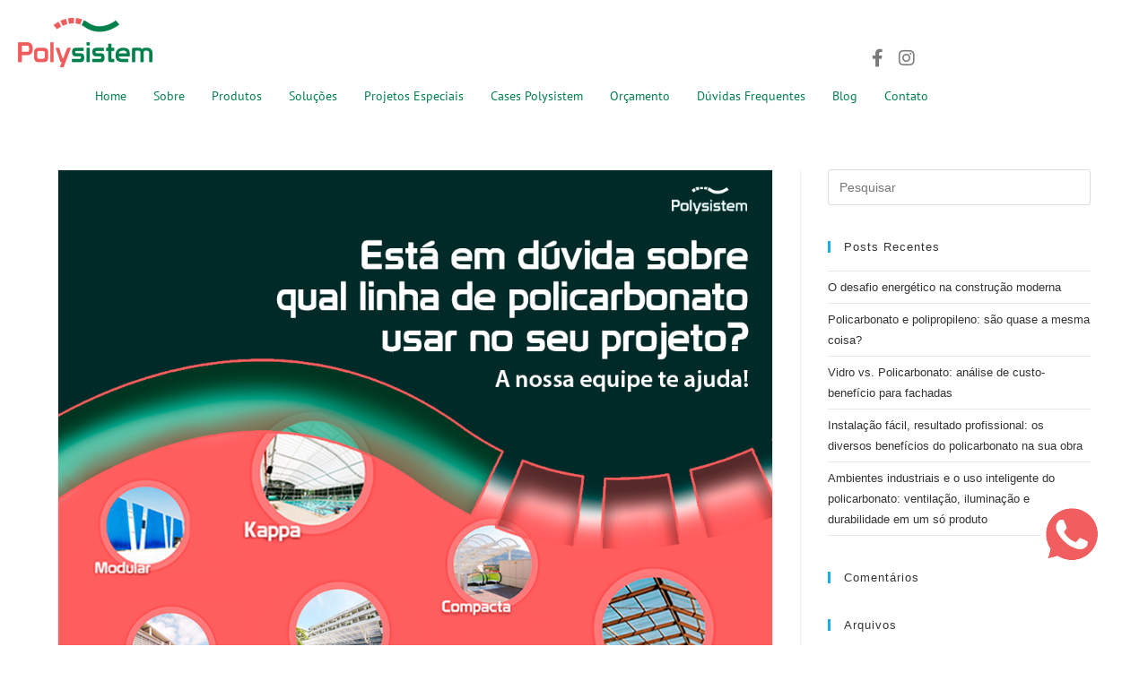

--- FILE ---
content_type: text/html; charset=UTF-8
request_url: https://polysistem.com.br/tag/casa-com-policarbonato/
body_size: 54770
content:
<!DOCTYPE html>
<html class="html" lang="pt-BR"> <head><meta http-equiv="Content-Type" content="text/html;charset=UTF-8"><script>document.seraph_accel_usbpb=document.createElement;seraph_accel_izrbpb={add:function(b,a=10){void 0===this.a[a]&&(this.a[a]=[]);this.a[a].push(b)},a:{}}</script> <link rel="profile" href="https://gmpg.org/xfn/11"> <meta name="robots" content="index, follow, max-image-preview:large, max-snippet:-1, max-video-preview:-1">  <meta name="viewport" content="width=device-width, initial-scale=1"> <title>Arquivos casa com policarbonato - Polysistem</title> <link rel="canonical" href="https://polysistem.com.br/tag/casa-com-policarbonato/"> <meta property="og:locale" content="pt_BR"> <meta property="og:type" content="article"> <meta property="og:title" content="Arquivos casa com policarbonato - Polysistem"> <meta property="og:url" content="https://polysistem.com.br/tag/casa-com-policarbonato/"> <meta property="og:site_name" content="Polysistem"> <meta name="twitter:card" content="summary_large_image"> <script type="application/ld+json" class="yoast-schema-graph">{"@context":"https://schema.org","@graph":[{"@type":"CollectionPage","@id":"https://polysistem.com.br/tag/casa-com-policarbonato/","url":"https://polysistem.com.br/tag/casa-com-policarbonato/","name":"Arquivos casa com policarbonato - Polysistem","isPartOf":{"@id":"https://polysistem.com.br/#website"},"primaryImageOfPage":{"@id":"https://polysistem.com.br/tag/casa-com-policarbonato/#primaryimage"},"image":{"@id":"https://polysistem.com.br/tag/casa-com-policarbonato/#primaryimage"},"thumbnailUrl":"https://polysistem.com.br/wp-content/uploads/2022/06/BLOG.png","breadcrumb":{"@id":"https://polysistem.com.br/tag/casa-com-policarbonato/#breadcrumb"},"inLanguage":"pt-BR"},{"@type":"ImageObject","inLanguage":"pt-BR","@id":"https://polysistem.com.br/tag/casa-com-policarbonato/#primaryimage","url":"https://polysistem.com.br/wp-content/uploads/2022/06/BLOG.png","contentUrl":"https://polysistem.com.br/wp-content/uploads/2022/06/BLOG.png","width":1024,"height":1024},{"@type":"BreadcrumbList","@id":"https://polysistem.com.br/tag/casa-com-policarbonato/#breadcrumb","itemListElement":[{"@type":"ListItem","position":1,"name":"Início","item":"https://polysistem.com.br/"},{"@type":"ListItem","position":2,"name":"casa com policarbonato"}]},{"@type":"WebSite","@id":"https://polysistem.com.br/#website","url":"https://polysistem.com.br/","name":"Polysistem","description":"Fabricante de soluções em policarbonato","publisher":{"@id":"https://polysistem.com.br/#organization"},"potentialAction":[{"@type":"SearchAction","target":{"@type":"EntryPoint","urlTemplate":"https://polysistem.com.br/?s={search_term_string}"},"query-input":{"@type":"PropertyValueSpecification","valueRequired":true,"valueName":"search_term_string"}}],"inLanguage":"pt-BR"},{"@type":"Organization","@id":"https://polysistem.com.br/#organization","name":"Polysistem","url":"https://polysistem.com.br/","logo":{"@type":"ImageObject","inLanguage":"pt-BR","@id":"https://polysistem.com.br/#/schema/logo/image/","url":"https://polysistem.com.br/wp-content/uploads/2019/04/screenshot.png","contentUrl":"https://polysistem.com.br/wp-content/uploads/2019/04/screenshot.png","width":1024,"height":768,"caption":"Polysistem"},"image":{"@id":"https://polysistem.com.br/#/schema/logo/image/"},"sameAs":["https://www.facebook.com/polysistem.policarbonato/","https://www.instagram.com/polysistem/"]}]}</script> <link rel="alternate" type="application/rss+xml" title="Feed para Polysistem »" href="https://polysistem.com.br/feed/"> <link rel="alternate" type="application/rss+xml" title="Feed de comentários para Polysistem »" href="https://polysistem.com.br/comments/feed/"> <link rel="alternate" type="application/rss+xml" title="Feed de tag para Polysistem » casa com policarbonato" href="https://polysistem.com.br/tag/casa-com-policarbonato/feed/">                                       <script src="https://polysistem.com.br/wp-includes/js/jquery/jquery.min.js?ver=3.7.1" id="jquery-core-js" type="o/js-lzl"></script> <script src="https://polysistem.com.br/wp-includes/js/jquery/jquery-migrate.min.js?ver=3.4.1" id="jquery-migrate-js" type="o/js-lzl"></script> <script id="jquery-js-after" type="o/js-lzl">
!function($){"use strict";$(document).ready(function(){$(this).scrollTop()>100&&$(".hfe-scroll-to-top-wrap").removeClass("hfe-scroll-to-top-hide"),$(window).scroll(function(){$(this).scrollTop()<100?$(".hfe-scroll-to-top-wrap").fadeOut(300):$(".hfe-scroll-to-top-wrap").fadeIn(300)}),$(".hfe-scroll-to-top-wrap").on("click",function(){$("html, body").animate({scrollTop:0},300);return!1})})}(jQuery);
!function($){'use strict';$(document).ready(function(){var bar=$('.hfe-reading-progress-bar');if(!bar.length)return;$(window).on('scroll',function(){var s=$(window).scrollTop(),d=$(document).height()-$(window).height(),p=d? s/d*100:0;bar.css('width',p+'%')});});}(jQuery);
</script> <script id="cookie-law-info-js-extra" type="o/js-lzl">
var Cli_Data = {"nn_cookie_ids":[],"cookielist":[],"non_necessary_cookies":[],"ccpaEnabled":"","ccpaRegionBased":"","ccpaBarEnabled":"","strictlyEnabled":["necessary","obligatoire"],"ccpaType":"gdpr","js_blocking":"1","custom_integration":"","triggerDomRefresh":"","secure_cookies":""};
var cli_cookiebar_settings = {"animate_speed_hide":"500","animate_speed_show":"500","background":"#f15e5f","border":"#b1a6a6c2","border_on":"","button_1_button_colour":"#00804b","button_1_button_hover":"#00663c","button_1_link_colour":"#fff","button_1_as_button":"1","button_1_new_win":"","button_2_button_colour":"#333","button_2_button_hover":"#292929","button_2_link_colour":"#444","button_2_as_button":"","button_2_hidebar":"","button_3_button_colour":"#dedfe0","button_3_button_hover":"#b2b2b3","button_3_link_colour":"#333333","button_3_as_button":"1","button_3_new_win":"","button_4_button_colour":"#dedfe0","button_4_button_hover":"#b2b2b3","button_4_link_colour":"#333333","button_4_as_button":"1","button_7_button_colour":"#61a229","button_7_button_hover":"#4e8221","button_7_link_colour":"#fff","button_7_as_button":"1","button_7_new_win":"","font_family":"inherit","header_fix":"","notify_animate_hide":"1","notify_animate_show":"","notify_div_id":"#cookie-law-info-bar","notify_position_horizontal":"right","notify_position_vertical":"bottom","scroll_close":"","scroll_close_reload":"","accept_close_reload":"","reject_close_reload":"","showagain_tab":"","showagain_background":"#fff","showagain_border":"#000","showagain_div_id":"#cookie-law-info-again","showagain_x_position":"100px","text":"#ffffff","show_once_yn":"","show_once":"10000","logging_on":"","as_popup":"","popup_overlay":"1","bar_heading_text":"","cookie_bar_as":"banner","popup_showagain_position":"bottom-right","widget_position":"left"};
var log_object = {"ajax_url":"https:\/\/polysistem.com.br\/wp-admin\/admin-ajax.php"};
</script> <script src="https://polysistem.com.br/wp-content/plugins/cookie-law-info/legacy/public/js/cookie-law-info-public.js?ver=3.3.9" id="cookie-law-info-js" type="o/js-lzl"></script> <link rel="https://api.w.org/" href="https://polysistem.com.br/wp-json/"><link rel="alternate" title="JSON" type="application/json" href="https://polysistem.com.br/wp-json/wp/v2/tags/35"><link rel="EditURI" type="application/rsd+xml" title="RSD" href="https://polysistem.com.br/xmlrpc.php?rsd"> <script type="o/js-lzl">
			(function(i,s,o,g,r,a,m){i['GoogleAnalyticsObject']=r;i[r]=i[r]||function(){
			(i[r].q=i[r].q||[]).push(arguments)},i[r].l=1*new Date();a=s.createElement(o),
			m=s.getElementsByTagName(o)[0];a.async=1;a.src=g;m.parentNode.insertBefore(a,m)
			})(window,document,'script','https://www.google-analytics.com/analytics.js','ga');
			ga('create', 'UA-139512248-1', 'auto');
			ga('send', 'pageview');
		</script> <meta name="generator" content="Elementor 3.34.0; features: additional_custom_breakpoints; settings: css_print_method-external, google_font-enabled, font_display-auto">   <script async src="https://www.googletagmanager.com/gtag/js?id=G-2TCJ718KLT" type="o/js-lzl"></script> <script type="o/js-lzl"> window.dataLayer = window.dataLayer || []; function gtag(){dataLayer.push(arguments);} gtag('js', new Date()); gtag('config', 'G-2TCJ718KLT'); </script> <script async src="https://www.googletagmanager.com/gtag/js?id=AW-746905102" type="o/js-lzl"></script> <script type="o/js-lzl">
  window.dataLayer = window.dataLayer || [];
  function gtag(){dataLayer.push(arguments);}
  gtag('js', new Date());

  gtag('config', 'AW-746905102');
</script> <script type="o/js-lzl">(function(w,d,s,l,i){w[l]=w[l]||[];w[l].push({'gtm.start':
new Date().getTime(),event:'gtm.js'});var f=d.getElementsByTagName(s)[0],
j=d.createElement(s),dl=l!='dataLayer'?'&l='+l:'';j.async=true;j.src=
'https://www.googletagmanager.com/gtm.js?id='+i+dl;f.parentNode.insertBefore(j,f);
})(window,document,'script','dataLayer','GTM-MLFGW5J9');</script> <link rel="icon" href="https://polysistem.com.br/wp-content/uploads/2022/05/cropped-icone-32x32.png?lm=62726452" sizes="32x32"> <link rel="icon" href="https://polysistem.com.br/wp-content/uploads/2022/05/cropped-icone-192x192.png?lm=62726452" sizes="192x192"> <link rel="apple-touch-icon" href="https://polysistem.com.br/wp-content/uploads/2022/05/cropped-icone-180x180.png"> <meta name="msapplication-TileImage" content="https://polysistem.com.br/wp-content/uploads/2022/05/cropped-icone-270x270.png">  <noscript><style>.lzl{display:none!important;}</style></noscript><style>img.lzl,img.lzl-ing{opacity:0.01;}img.lzl-ed{transition:opacity .25s ease-in-out;}</style><style>img:is([sizes="auto" i],[sizes^="auto," i]){contain-intrinsic-size:3000px 1500px}</style><link rel="stylesheet/lzl-nc" href="data:text/css,"><noscript lzl=""><link rel="stylesheet" href="data:text/css,"></noscript><style id="hfe-widgets-style-css-crit" media="all">ul.hfe-nav-menu,.hfe-nav-menu li,.hfe-nav-menu ul{list-style:none!important;margin:0;padding:0}.hfe-nav-menu li.menu-item{position:relative}div.hfe-nav-menu,.elementor-widget-hfe-nav-menu .elementor-widget-container{-js-display:flex;display:-webkit-box;display:-webkit-flex;display:-moz-box;display:-ms-flexbox;display:flex;-webkit-box-orient:vertical;-webkit-box-direction:normal;-webkit-flex-direction:column;-moz-box-orient:vertical;-moz-box-direction:normal;-ms-flex-direction:column;flex-direction:column}.hfe-nav-menu__layout-horizontal,.hfe-nav-menu__layout-horizontal .hfe-nav-menu{-js-display:flex;display:-webkit-box;display:-webkit-flex;display:-moz-box;display:-ms-flexbox;display:flex}.hfe-nav-menu__layout-horizontal .hfe-nav-menu{-webkit-flex-wrap:wrap;-ms-flex-wrap:wrap;flex-wrap:wrap}.hfe-nav-menu:before,.hfe-nav-menu:after{content:"";display:table;clear:both}.hfe-nav-menu__align-left .hfe-nav-menu{margin-right:auto;-webkit-box-pack:start;-ms-flex-pack:start;-webkit-justify-content:flex-start;-moz-box-pack:start;justify-content:flex-start}.hfe-nav-menu__align-left .hfe-nav-menu__layout-vertical li a.hfe-menu-item,.hfe-nav-menu__align-left .hfe-nav-menu__layout-vertical li a.hfe-sub-menu-item{-webkit-box-pack:start;-ms-flex-pack:start;-webkit-justify-content:flex-start;-moz-box-pack:start;justify-content:flex-start}.hfe-nav-menu__align-center .hfe-nav-menu{margin-left:auto;margin-right:auto;-webkit-box-pack:center;-ms-flex-pack:center;-webkit-justify-content:center;-moz-box-pack:center;justify-content:center}.hfe-nav-menu__layout-horizontal .hfe-nav-menu{-js-display:flex;display:-webkit-box;display:-webkit-flex;display:-moz-box;display:-ms-flexbox;display:flex;-webkit-flex-wrap:wrap;-ms-flex-wrap:wrap;flex-wrap:wrap}.hfe-nav-menu a.hfe-menu-item,.hfe-nav-menu a.hfe-sub-menu-item{line-height:1;text-decoration:none;-js-display:flex;display:-webkit-box;display:-webkit-flex;display:-moz-box;display:-ms-flexbox;display:flex;-webkit-box-pack:justify;-moz-box-pack:justify;-ms-flex-pack:justify;-webkit-box-shadow:none;box-shadow:none;-webkit-box-align:center;-webkit-align-items:center;-moz-box-align:center;-ms-flex-align:center;align-items:center;-webkit-justify-content:space-between;justify-content:space-between}.hfe-nav-menu a.hfe-menu-item:hover,.hfe-nav-menu a.hfe-sub-menu-item:hover{text-decoration:none}.hfe-nav-menu__layout-horizontal{font-size:0}.hfe-nav-menu__layout-horizontal li.menu-item,.hfe-nav-menu__layout-horizontal>li.menu-item{font-size:medium}.hfe-nav-menu-icon{padding:.35em;border:0 solid}.hfe-nav-menu-icon i:focus{outline:0}.hfe-nav-menu__toggle{-js-display:flex;display:-webkit-box;display:-webkit-flex;display:-moz-box;display:-ms-flexbox;display:flex;font-size:22px;cursor:pointer;border:0 solid;-webkit-border-radius:3px;border-radius:3px;color:#494c4f;position:relative;line-height:1}.hfe-layout-horizontal .hfe-nav-menu__toggle,.hfe-layout-vertical .hfe-nav-menu__toggle{visibility:hidden;opacity:0;display:none}.hfe-nav-menu-icon{display:inline-block;line-height:1;text-align:center}.hfe-nav-menu .menu-item a:before,.hfe-nav-menu .menu-item a:after{display:block;position:absolute;-webkit-transition:.3s;transition:.3s;-webkit-transition-timing-function:cubic-bezier(.58,.3,.005,1);transition-timing-function:cubic-bezier(.58,.3,.005,1)}.hfe-nav-menu .menu-item a.hfe-menu-item:not(:hover):not(:focus):not(.current-menu-item):not(.highlighted):before,.hfe-nav-menu .menu-item a.hfe-menu-item:not(:hover):not(:focus):not(.current-menu-item):not(.highlighted):after{opacity:0}.hfe-nav-menu .menu-item a.hfe-menu-item:hover:before,.hfe-nav-menu .menu-item a.hfe-menu-item:hover:after,.hfe-nav-menu .menu-item a.hfe-menu-item:focus:before,.hfe-nav-menu .menu-item a.hfe-menu-item:focus:after,.hfe-nav-menu .menu-item a.hfe-menu-item.highlighted:before,.hfe-nav-menu .menu-item a.hfe-menu-item.highlighted:after,.hfe-nav-menu .current-menu-item:before,.hfe-nav-menu .current-menu-item:after{-webkit-transform:scale(1);-ms-transform:scale(1);transform:scale(1)}@media only screen and (max-width:1024px){.hfe-nav-menu__breakpoint-tablet .hfe-nav-menu__layout-horizontal li,.hfe-nav-menu__breakpoint-tablet .hfe-nav-menu{width:100%;margin-right:0}.hfe-nav-menu__breakpoint-tablet .hfe-layout-horizontal .hfe-nav-menu__toggle,.hfe-nav-menu__breakpoint-tablet .hfe-layout-vertical .hfe-nav-menu__toggle{display:block}.hfe-nav-menu__breakpoint-tablet .hfe-nav-menu__layout-horizontal .hfe-nav-menu{visibility:hidden;opacity:0}.hfe-nav-menu__breakpoint-tablet .hfe-nav-menu__layout-horizontal,.hfe-nav-menu__breakpoint-tablet .hfe-nav-menu__layout-vertical{visibility:hidden;opacity:0;height:0}.hfe-nav-menu__breakpoint-tablet .hfe-layout-horizontal .hfe-nav-menu__toggle,.hfe-nav-menu__breakpoint-tablet .hfe-layout-vertical .hfe-nav-menu__toggle{visibility:visible;opacity:1;display:block}.hfe-nav-menu__breakpoint-tablet .hfe-nav-menu__layout-vertical{float:none}}@media only screen and (max-width:767px){.hfe-nav-menu__breakpoint-tablet .hfe-nav-menu__layout-vertical{float:none}}</style><link rel="stylesheet/lzl-nc" id="hfe-widgets-style-css" href="https://polysistem.com.br/wp-content/cache/seraphinite-accelerator/s/m/d/css/68e9debd811057fb3311f17082ffae84.f7cd.css" media="all"><noscript lzl=""><link rel="stylesheet" href="https://polysistem.com.br/wp-content/cache/seraphinite-accelerator/s/m/d/css/68e9debd811057fb3311f17082ffae84.f7cd.css" media="all"></noscript><style id="wp-block-library-css-crit" media="all">@charset "UTF-8";.wp-block-button[style*=text-decoration] .wp-block-button__link{text-decoration:inherit}.wp-block-buttons[style*=text-decoration] .wp-block-button,.wp-block-buttons[style*=text-decoration] .wp-block-button__link{text-decoration:inherit}@media (min-width:782px){.wp-block-columns:not(.is-not-stacked-on-mobile)>.wp-block-column[style*=flex-basis]{flex-grow:0}}.wp-block-columns.is-not-stacked-on-mobile>.wp-block-column[style*=flex-basis]{flex-grow:0}h1.has-text-align-left[style*=writing-mode]:where([style*=vertical-lr]),h1.has-text-align-right[style*=writing-mode]:where([style*=vertical-rl]),h2.has-text-align-left[style*=writing-mode]:where([style*=vertical-lr]),h2.has-text-align-right[style*=writing-mode]:where([style*=vertical-rl]),h3.has-text-align-left[style*=writing-mode]:where([style*=vertical-lr]),h3.has-text-align-right[style*=writing-mode]:where([style*=vertical-rl]),h4.has-text-align-left[style*=writing-mode]:where([style*=vertical-lr]),h4.has-text-align-right[style*=writing-mode]:where([style*=vertical-rl]),h5.has-text-align-left[style*=writing-mode]:where([style*=vertical-lr]),h5.has-text-align-right[style*=writing-mode]:where([style*=vertical-rl]),h6.has-text-align-left[style*=writing-mode]:where([style*=vertical-lr]),h6.has-text-align-right[style*=writing-mode]:where([style*=vertical-rl]){rotate:180deg}.wp-block-image[style*=border-radius] img,.wp-block-image[style*=border-radius]>a{border-radius:inherit}@keyframes show-content-image{0%{visibility:hidden}99%{visibility:hidden}to{visibility:visible}}@keyframes turn-on-visibility{0%{opacity:0}to{opacity:1}}@keyframes turn-off-visibility{0%{opacity:1;visibility:visible}99%{opacity:0;visibility:visible}to{opacity:0;visibility:hidden}}@keyframes lightbox-zoom-in{0%{transform:translate(calc(( -100vw + var(--wp--lightbox-scrollbar-width) ) / 2 + var(--wp--lightbox-initial-left-position)),calc(-50vh + var(--wp--lightbox-initial-top-position))) scale(var(--wp--lightbox-scale))}to{transform:translate(-50%,-50%) scale(1)}}@keyframes lightbox-zoom-out{0%{transform:translate(-50%,-50%) scale(1);visibility:visible}99%{visibility:visible}to{transform:translate(calc(( -100vw + var(--wp--lightbox-scrollbar-width) ) / 2 + var(--wp--lightbox-initial-left-position)),calc(-50vh + var(--wp--lightbox-initial-top-position))) scale(var(--wp--lightbox-scale));visibility:hidden}}:where(.wp-block-latest-comments:not([style*=line-height] .wp-block-latest-comments__comment)){line-height:1.1}:where(.wp-block-latest-comments:not([style*=line-height] .wp-block-latest-comments__comment-excerpt p)){line-height:1.8}.has-dates :where(.wp-block-latest-comments:not([style*=line-height])),.has-excerpts :where(.wp-block-latest-comments:not([style*=line-height])){line-height:1.5}.wp-block-latest-comments[class*=-font-size] a,.wp-block-latest-comments[style*=font-size] a{font-size:inherit}ol,ul{box-sizing:border-box}@keyframes overlay-menu__fade-in-animation{0%{opacity:0;transform:translateY(.5em)}to{opacity:1;transform:translateY(0)}}p.has-text-align-left[style*="writing-mode:vertical-lr"],p.has-text-align-right[style*="writing-mode:vertical-rl"]{rotate:180deg}.wp-block-post-comments-form[style*=font-weight] :where(.comment-reply-title){font-weight:inherit}.wp-block-post-comments-form[style*=font-family] :where(.comment-reply-title){font-family:inherit}.wp-block-post-comments-form[class*=-font-size] :where(.comment-reply-title),.wp-block-post-comments-form[style*=font-size] :where(.comment-reply-title){font-size:inherit}.wp-block-post-comments-form[style*=line-height] :where(.comment-reply-title){line-height:inherit}.wp-block-post-comments-form[style*=font-style] :where(.comment-reply-title){font-style:inherit}.wp-block-post-comments-form[style*=letter-spacing] :where(.comment-reply-title){letter-spacing:inherit}.wp-block-post-navigation-link.has-text-align-left[style*="writing-mode: vertical-lr"],.wp-block-post-navigation-link.has-text-align-right[style*="writing-mode: vertical-rl"]{rotate:180deg}.wp-block-read-more:where(:not([style*=text-decoration])){text-decoration:none}.wp-block-read-more:where(:not([style*=text-decoration])):active,.wp-block-read-more:where(:not([style*=text-decoration])):focus{text-decoration:none}.wp-block-table table[style*=border-top-color] tr:first-child,.wp-block-table table[style*=border-top-color] tr:first-child td,.wp-block-table table[style*=border-top-color] tr:first-child th,.wp-block-table table[style*=border-top-color]>*,.wp-block-table table[style*=border-top-color]>* td,.wp-block-table table[style*=border-top-color]>* th{border-top-color:inherit}.wp-block-table table[style*=border-top-color] tr:not(:first-child){border-top-color:initial}.wp-block-table table[style*=border-right-color] td:last-child,.wp-block-table table[style*=border-right-color] th,.wp-block-table table[style*=border-right-color] tr,.wp-block-table table[style*=border-right-color]>*{border-right-color:inherit}.wp-block-table table[style*=border-bottom-color] tr:last-child,.wp-block-table table[style*=border-bottom-color] tr:last-child td,.wp-block-table table[style*=border-bottom-color] tr:last-child th,.wp-block-table table[style*=border-bottom-color]>*,.wp-block-table table[style*=border-bottom-color]>* td,.wp-block-table table[style*=border-bottom-color]>* th{border-bottom-color:inherit}.wp-block-table table[style*=border-bottom-color] tr:not(:last-child){border-bottom-color:initial}.wp-block-table table[style*=border-left-color] td:first-child,.wp-block-table table[style*=border-left-color] th,.wp-block-table table[style*=border-left-color] tr,.wp-block-table table[style*=border-left-color]>*{border-left-color:inherit}.wp-block-table table[style*=border-style] td,.wp-block-table table[style*=border-style] th,.wp-block-table table[style*=border-style] tr,.wp-block-table table[style*=border-style]>*{border-style:inherit}.wp-block-table table[style*=border-width] td,.wp-block-table table[style*=border-width] th,.wp-block-table table[style*=border-width] tr,.wp-block-table table[style*=border-width]>*{border-style:inherit;border-width:inherit}:root{--wp--preset--font-size--normal:16px;--wp--preset--font-size--huge:42px}.screen-reader-text{border:0;clip:rect(1px,1px,1px,1px);clip-path:inset(50%);height:1px;margin:-1px;overflow:hidden;padding:0;position:absolute;width:1px;word-wrap:normal!important}.screen-reader-text:focus{background-color:#ddd;clip:auto!important;clip-path:none;color:#444;display:block;font-size:1em;height:auto;left:5px;line-height:normal;padding:15px 23px 14px;text-decoration:none;top:5px;width:auto;z-index:100000}html :where([style*=border-top-color]){border-top-style:solid}html :where([style*=border-right-color]){border-right-style:solid}html :where([style*=border-bottom-color]){border-bottom-style:solid}html :where([style*=border-left-color]){border-left-style:solid}html :where([style*=border-width]){border-style:solid}html :where([style*=border-top-width]){border-top-style:solid}html :where([style*=border-right-width]){border-right-style:solid}html :where([style*=border-bottom-width]){border-bottom-style:solid}html :where([style*=border-left-width]){border-left-style:solid}html :where(img[class*=wp-image-]){height:auto;max-width:100%}</style><link rel="stylesheet/lzl-nc" id="wp-block-library-css" href="https://polysistem.com.br/wp-content/cache/seraphinite-accelerator/s/m/d/css/a711eee8b8c99d350eea680cc293083f.1a3eb.css" media="all"><noscript lzl=""><link rel="stylesheet" href="https://polysistem.com.br/wp-content/cache/seraphinite-accelerator/s/m/d/css/a711eee8b8c99d350eea680cc293083f.1a3eb.css" media="all"></noscript><style id="wp-block-library-theme-inline-css"></style><link id="wp-block-library-theme-inline-css-nonCrit" rel="stylesheet/lzl-nc" href="/wp-content/cache/seraphinite-accelerator/s/m/d/css/988995cf77db58e03ce40f3d9c96a634.abc.css"><noscript lzl=""><link rel="stylesheet" href="/wp-content/cache/seraphinite-accelerator/s/m/d/css/988995cf77db58e03ce40f3d9c96a634.abc.css"></noscript><style id="wp-components-css-crit" media="all">@charset "UTF-8";:root{--wp-admin-theme-color:#3858e9;--wp-admin-theme-color--rgb:56,88,233;--wp-admin-theme-color-darker-10:#2145e6;--wp-admin-theme-color-darker-10--rgb:33,69,230;--wp-admin-theme-color-darker-20:#183ad6;--wp-admin-theme-color-darker-20--rgb:24,58,214;--wp-admin-border-width-focus:2px}@media (min-resolution:192dpi){:root{--wp-admin-border-width-focus:1.5px}}@keyframes components-animate__appear-animation{0%{transform:translateY(-2em) scaleY(0) scaleX(0)}to{transform:translateY(0) scaleY(1) scaleX(1)}}@keyframes components-animate__slide-in-animation{to{transform:translateX(0)}}@keyframes components-animate__loading{0%{opacity:.5}50%{opacity:1}to{opacity:.5}}p+.components-button.is-tertiary{margin-left:-6px}@keyframes components-button__busy-animation{0%{background-position:200px 0}}[role=region]{position:relative}@keyframes __wp-base-styles-fade-in{0%{opacity:0}to{opacity:1}}@keyframes __wp-base-styles-fade-out{0%{opacity:1}to{opacity:0}}@keyframes components-modal__appear-animation{0%{opacity:0;transform:scale(.9)}to{opacity:1;transform:scale(1)}}@keyframes components-modal__disappear-animation{0%{opacity:1;transform:scale(1)}to{opacity:0;transform:scale(.9)}}@keyframes components-resizable-box__top-bottom-animation{0%{opacity:0;transform:scaleX(0)}to{opacity:1;transform:scaleX(1)}}@keyframes components-resizable-box__left-right-animation{0%{opacity:0;transform:scaleY(0)}to{opacity:1;transform:scaleY(1)}}@keyframes components-button__appear-animation{0%{transform:scaleY(0)}to{transform:scaleY(1)}}</style><link rel="stylesheet/lzl-nc" id="wp-components-css" href="https://polysistem.com.br/wp-content/cache/seraphinite-accelerator/s/m/d/css/55e59a01d03321b34ca657556e489332.1564a.css" media="all"><noscript lzl=""><link rel="stylesheet" href="https://polysistem.com.br/wp-content/cache/seraphinite-accelerator/s/m/d/css/55e59a01d03321b34ca657556e489332.1564a.css" media="all"></noscript><style id="wp-preferences-css-crit" media="all">:root{--wp-admin-theme-color:#007cba;--wp-admin-theme-color--rgb:0,124,186;--wp-admin-theme-color-darker-10:#006ba1;--wp-admin-theme-color-darker-10--rgb:0,107,161;--wp-admin-theme-color-darker-20:#005a87;--wp-admin-theme-color-darker-20--rgb:0,90,135;--wp-admin-border-width-focus:2px;--wp-block-synced-color:#7a00df;--wp-block-synced-color--rgb:122,0,223;--wp-bound-block-color:var(--wp-block-synced-color)}@media (min-resolution:192dpi){:root{--wp-admin-border-width-focus:1.5px}}</style><link rel="stylesheet/lzl-nc" id="wp-preferences-css" href="https://polysistem.com.br/wp-content/cache/seraphinite-accelerator/s/m/d/css/7d509201fef861f8b84b815fb00a573e.3d8.css" media="all"><noscript lzl=""><link rel="stylesheet" href="https://polysistem.com.br/wp-content/cache/seraphinite-accelerator/s/m/d/css/7d509201fef861f8b84b815fb00a573e.3d8.css" media="all"></noscript><style id="wp-block-editor-css-crit" media="all">:root{--wp-admin-theme-color:#007cba;--wp-admin-theme-color--rgb:0,124,186;--wp-admin-theme-color-darker-10:#006ba1;--wp-admin-theme-color-darker-10--rgb:0,107,161;--wp-admin-theme-color-darker-20:#005a87;--wp-admin-theme-color-darker-20--rgb:0,90,135;--wp-admin-border-width-focus:2px;--wp-block-synced-color:#7a00df;--wp-block-synced-color--rgb:122,0,223;--wp-bound-block-color:var(--wp-block-synced-color)}@media (min-resolution:192dpi){:root{--wp-admin-border-width-focus:1.5px}}iframe[name=editor-canvas]{background-color:initial;box-sizing:border-box;display:block;height:100%;transition:all .4s cubic-bezier(.46,.03,.52,.96);width:100%}@media (prefers-reduced-motion:reduce){iframe[name=editor-canvas]{transition-delay:0s;transition-duration:0s}}@keyframes hide-during-dragging{to{position:fixed;transform:translate(9999px,9999px)}}@keyframes loadingpulse{0%{opacity:1}50%{opacity:0}to{opacity:1}}@keyframes __wp-base-styles-fade-in{0%{opacity:0}to{opacity:1}}</style><link rel="stylesheet/lzl-nc" id="wp-block-editor-css" href="https://polysistem.com.br/wp-content/cache/seraphinite-accelerator/s/m/d/css/57aa8f393e38abbb4f65b8dd57027270.1c7c5.css" media="all"><noscript lzl=""><link rel="stylesheet" href="https://polysistem.com.br/wp-content/cache/seraphinite-accelerator/s/m/d/css/57aa8f393e38abbb4f65b8dd57027270.1c7c5.css" media="all"></noscript><style id="popup-maker-block-library-style-css-crit" media="all">.wp-block-popup-maker-cta-button[style*=text-decoration] .wp-block-popup-maker-cta-button__link{text-decoration:inherit}.wp-block-popup-maker-cta-button__link:hover.has-background:not(.is-style-outline):hover,.wp-block-popup-maker-cta-button__link:hover[style*=background-color]:not(.is-style-outline){filter:brightness(.85)}.wp-block-popup-maker-cta-buttons[style*=text-decoration] .wp-block-popup-maker-cta-button,.wp-block-popup-maker-cta-buttons[style*=text-decoration] .wp-block-popup-maker-cta-button__link{text-decoration:inherit}</style><link rel="stylesheet/lzl-nc" id="popup-maker-block-library-style-css" href="https://polysistem.com.br/wp-content/cache/seraphinite-accelerator/s/m/d/css/0b9f852cb082971b89a702086a1475e6.18e2.css" media="all"><noscript lzl=""><link rel="stylesheet" href="https://polysistem.com.br/wp-content/cache/seraphinite-accelerator/s/m/d/css/0b9f852cb082971b89a702086a1475e6.18e2.css" media="all"></noscript><style id="classic-theme-styles-inline-css"></style><link id="classic-theme-styles-inline-css-nonCrit" rel="stylesheet/lzl-nc" href="/wp-content/cache/seraphinite-accelerator/s/m/d/css/20b431ab6ecd62bdb35135b32eb9456a.100.css"><noscript lzl=""><link rel="stylesheet" href="/wp-content/cache/seraphinite-accelerator/s/m/d/css/20b431ab6ecd62bdb35135b32eb9456a.100.css"></noscript><style id="global-styles-inline-css">:root{--wp--preset--aspect-ratio--square:1;--wp--preset--aspect-ratio--4-3:4/3;--wp--preset--aspect-ratio--3-4:3/4;--wp--preset--aspect-ratio--3-2:3/2;--wp--preset--aspect-ratio--2-3:2/3;--wp--preset--aspect-ratio--16-9:16/9;--wp--preset--aspect-ratio--9-16:9/16;--wp--preset--color--black:#000;--wp--preset--color--cyan-bluish-gray:#abb8c3;--wp--preset--color--white:#fff;--wp--preset--color--pale-pink:#f78da7;--wp--preset--color--vivid-red:#cf2e2e;--wp--preset--color--luminous-vivid-orange:#ff6900;--wp--preset--color--luminous-vivid-amber:#fcb900;--wp--preset--color--light-green-cyan:#7bdcb5;--wp--preset--color--vivid-green-cyan:#00d084;--wp--preset--color--pale-cyan-blue:#8ed1fc;--wp--preset--color--vivid-cyan-blue:#0693e3;--wp--preset--color--vivid-purple:#9b51e0;--wp--preset--gradient--vivid-cyan-blue-to-vivid-purple:linear-gradient(135deg,rgba(6,147,227,1) 0%,#9b51e0 100%);--wp--preset--gradient--light-green-cyan-to-vivid-green-cyan:linear-gradient(135deg,#7adcb4 0%,#00d082 100%);--wp--preset--gradient--luminous-vivid-amber-to-luminous-vivid-orange:linear-gradient(135deg,rgba(252,185,0,1) 0%,rgba(255,105,0,1) 100%);--wp--preset--gradient--luminous-vivid-orange-to-vivid-red:linear-gradient(135deg,rgba(255,105,0,1) 0%,#cf2e2e 100%);--wp--preset--gradient--very-light-gray-to-cyan-bluish-gray:linear-gradient(135deg,#eee 0%,#a9b8c3 100%);--wp--preset--gradient--cool-to-warm-spectrum:linear-gradient(135deg,#4aeadc 0%,#9778d1 20%,#cf2aba 40%,#ee2c82 60%,#fb6962 80%,#fef84c 100%);--wp--preset--gradient--blush-light-purple:linear-gradient(135deg,#ffceec 0%,#9896f0 100%);--wp--preset--gradient--blush-bordeaux:linear-gradient(135deg,#fecda5 0%,#fe2d2d 50%,#6b003e 100%);--wp--preset--gradient--luminous-dusk:linear-gradient(135deg,#ffcb70 0%,#c751c0 50%,#4158d0 100%);--wp--preset--gradient--pale-ocean:linear-gradient(135deg,#fff5cb 0%,#b6e3d4 50%,#33a7b5 100%);--wp--preset--gradient--electric-grass:linear-gradient(135deg,#caf880 0%,#71ce7e 100%);--wp--preset--gradient--midnight:linear-gradient(135deg,#020381 0%,#2874fc 100%);--wp--preset--font-size--small:13px;--wp--preset--font-size--medium:20px;--wp--preset--font-size--large:36px;--wp--preset--font-size--x-large:42px;--wp--preset--spacing--20:.44rem;--wp--preset--spacing--30:.67rem;--wp--preset--spacing--40:1rem;--wp--preset--spacing--50:1.5rem;--wp--preset--spacing--60:2.25rem;--wp--preset--spacing--70:3.38rem;--wp--preset--spacing--80:5.06rem;--wp--preset--shadow--natural:6px 6px 9px rgba(0,0,0,.2);--wp--preset--shadow--deep:12px 12px 50px rgba(0,0,0,.4);--wp--preset--shadow--sharp:6px 6px 0px rgba(0,0,0,.2);--wp--preset--shadow--outlined:6px 6px 0px -3px rgba(255,255,255,1),6px 6px rgba(0,0,0,1);--wp--preset--shadow--crisp:6px 6px 0px rgba(0,0,0,1)}</style><link id="global-styles-inline-css-nonCrit" rel="stylesheet/lzl-nc" href="/wp-content/cache/seraphinite-accelerator/s/m/d/css/28b888b54d8b0f0d30da14539989c003.1712.css"><noscript lzl=""><link rel="stylesheet" href="/wp-content/cache/seraphinite-accelerator/s/m/d/css/28b888b54d8b0f0d30da14539989c003.1712.css"></noscript><style id="contact-form-7-css-crit" media="all">@keyframes spin{from{transform:rotate(0deg)}to{transform:rotate(360deg)}}@keyframes blink{from{opacity:0}50%{opacity:1}to{opacity:0}}</style><link rel="stylesheet/lzl-nc" id="contact-form-7-css" href="https://polysistem.com.br/wp-content/cache/seraphinite-accelerator/s/m/d/css/11cea13112d83652092634bede97ff0f.8de.css" media="all"><noscript lzl=""><link rel="stylesheet" href="https://polysistem.com.br/wp-content/cache/seraphinite-accelerator/s/m/d/css/11cea13112d83652092634bede97ff0f.8de.css" media="all"></noscript><style id="cookie-law-info-css-crit" media="all">#cookie-law-info-bar{font-size:15px;margin:0 auto;padding:12px 10px;position:absolute;text-align:center;box-sizing:border-box;width:100%;z-index:9999;display:none;left:0;font-weight:300;box-shadow:0 -1px 10px 0 rgba(172,171,171,.3)}#cookie-law-info-again{font-size:10pt;margin:0;padding:5px 10px;text-align:center;z-index:9999;cursor:pointer;box-shadow:#161616 2px 2px 5px 2px}#cookie-law-info-bar span{vertical-align:middle}.cli-plugin-button,.cli-plugin-button:visited{display:inline-block;padding:9px 12px;color:#fff;text-decoration:none;text-decoration:none;position:relative;cursor:pointer;margin-left:5px}.cli-plugin-button:hover{background-color:#111;color:#fff;text-decoration:none}.cli-plugin-button,.cli-plugin-button:visited,.medium.cli-plugin-button,.medium.cli-plugin-button:visited{font-size:13px;font-weight:400;line-height:1}.cli-plugin-button{margin-top:5px}.cli-bar-popup{-moz-background-clip:padding;-webkit-background-clip:padding;background-clip:padding-box;-webkit-border-radius:30px;-moz-border-radius:30px;border-radius:30px;padding:20px}</style><link rel="stylesheet/lzl-nc" id="cookie-law-info-css" href="https://polysistem.com.br/wp-content/cache/seraphinite-accelerator/s/m/d/css/86e890dfde2cd0016c44964aa05e5df6.5fb.css" media="all"><noscript lzl=""><link rel="stylesheet" href="https://polysistem.com.br/wp-content/cache/seraphinite-accelerator/s/m/d/css/86e890dfde2cd0016c44964aa05e5df6.5fb.css" media="all"></noscript><style id="cookie-law-info-gdpr-css-crit" media="all">.cli-container-fluid{padding-right:15px;padding-left:15px;margin-right:auto;margin-left:auto}.cli-row{display:-ms-flexbox;display:flex;-ms-flex-wrap:wrap;flex-wrap:wrap;margin-right:-15px;margin-left:-15px}.cli-col-4{-ms-flex:0 0 33.333333%;flex:0 0 33.333333%;max-width:33.333333%}.cli-col-8{-ms-flex:0 0 66.666667%;flex:0 0 66.666667%;max-width:66.666667%}.cli-align-items-stretch{-ms-flex-align:stretch!important;align-items:stretch!important}.cli-px-0{padding-left:0;padding-right:0}.cli-btn{cursor:pointer;font-size:14px;display:inline-block;font-weight:400;text-align:center;white-space:nowrap;vertical-align:middle;-webkit-user-select:none;-moz-user-select:none;-ms-user-select:none;user-select:none;border:1px solid transparent;padding:.5rem 1.25rem;line-height:1;border-radius:.25rem;transition:all .15s ease-in-out}.cli-btn:hover{opacity:.8}.cli-btn:focus{outline:0}.cli-modal-backdrop{position:fixed;top:0;right:0;bottom:0;left:0;z-index:1040;background-color:#000;display:none}.cli-modal-backdrop.cli-fade{opacity:0}.cli-modal a{text-decoration:none}.cli-modal .cli-modal-dialog{position:relative;width:auto;margin:.5rem;pointer-events:none;font-family:-apple-system,BlinkMacSystemFont,"Segoe UI",Roboto,"Helvetica Neue",Arial,sans-serif,"Apple Color Emoji","Segoe UI Emoji","Segoe UI Symbol";font-size:1rem;font-weight:400;line-height:1.5;color:#212529;text-align:left;display:-ms-flexbox;display:flex;-ms-flex-align:center;align-items:center;min-height:calc(100% - ( .5rem * 2 ))}@media (min-width:576px){.cli-modal .cli-modal-dialog{max-width:500px;margin:1.75rem auto;min-height:calc(100% - ( 1.75rem * 2 ))}}@media (min-width:992px){.cli-modal .cli-modal-dialog{max-width:900px}}.cli-modal-content{position:relative;display:-ms-flexbox;display:flex;-ms-flex-direction:column;flex-direction:column;width:100%;pointer-events:auto;background-color:#fff;background-clip:padding-box;border-radius:.3rem;outline:0}.cli-modal .cli-modal-close{position:absolute;right:10px;top:10px;z-index:1;padding:0;background-color:transparent!important;border:0;-webkit-appearance:none;font-size:1.5rem;font-weight:700;line-height:1;color:#000;text-shadow:0 1px 0 #fff}.cli-modal .cli-modal-close:focus{outline:0}.cli-switch{display:inline-block;position:relative;min-height:1px;padding-left:70px;font-size:14px}.cli-switch input[type=checkbox]{display:none}.cli-switch .cli-slider{background-color:#e3e1e8;height:24px;width:50px;bottom:0;cursor:pointer;left:0;position:absolute;right:0;top:0;transition:.4s}.cli-switch .cli-slider:before{background-color:#fff;bottom:2px;content:"";height:20px;left:2px;position:absolute;transition:.4s;width:20px}.cli-switch input:checked+.cli-slider{background-color:#00acad}.cli-switch input:checked+.cli-slider:before{transform:translateX(26px)}.cli-switch .cli-slider{border-radius:34px}.cli-switch .cli-slider:before{border-radius:50%}.cli-tab-content{background:#fff}.cli-fade{transition:opacity .15s linear}.cli-nav-pills,.cli-tab-content{width:100%;padding:30px}@media (max-width:767px){.cli-nav-pills,.cli-tab-content{padding:30px 10px}}.cli-container-fluid{padding-right:15px;padding-left:15px;margin-right:auto;margin-left:auto}.cli-row{display:-ms-flexbox;display:flex;-ms-flex-wrap:wrap;flex-wrap:wrap;margin-right:-15px;margin-left:-15px}.cli-col-4{-ms-flex:0 0 33.333333%;flex:0 0 33.333333%;max-width:33.333333%}.cli-col-8{-ms-flex:0 0 66.666667%;flex:0 0 66.666667%;max-width:66.666667%;flex-direction:column}.cli-align-items-stretch{-ms-flex-align:stretch!important;align-items:stretch!important}.cli-px-0{padding-left:0;padding-right:0}.cli-btn{cursor:pointer;font-size:14px;display:inline-block;font-weight:400;text-align:center;white-space:nowrap;vertical-align:middle;-webkit-user-select:none;-moz-user-select:none;-ms-user-select:none;user-select:none;border:1px solid transparent;padding:.5rem 1.25rem;line-height:1;border-radius:.25rem;transition:all .15s ease-in-out}.cli-btn:hover{opacity:.8}.cli-btn:focus{outline:0}.cli-modal-backdrop{position:fixed;top:0;right:0;bottom:0;left:0;z-index:1040;background-color:#000;-webkit-transform:scale(0);transform:scale(0);transition:opacity ease-in-out .5s}.cli-modal-backdrop.cli-fade{opacity:0}.cli-modal{position:fixed;top:0;right:0;bottom:0;left:0;z-index:99999;transform:scale(0);overflow:hidden;outline:0;display:none}.cli-modal a{text-decoration:none}.cli-modal .cli-modal-dialog{position:relative;width:auto;margin:.5rem;pointer-events:none;font-family:inherit;font-size:1rem;font-weight:400;line-height:1.5;color:#212529;text-align:left;display:-ms-flexbox;display:flex;-ms-flex-align:center;align-items:center;min-height:calc(100% - ( .5rem * 2 ))}@media (min-width:576px){.cli-modal .cli-modal-dialog{max-width:500px;margin:1.75rem auto;min-height:calc(100% - ( 1.75rem * 2 ))}}.cli-modal-content{position:relative;display:-ms-flexbox;display:flex;-ms-flex-direction:column;flex-direction:column;width:100%;pointer-events:auto;background-color:#fff;background-clip:padding-box;border-radius:.2rem;box-sizing:border-box;outline:0}.cli-modal .cli-modal-close:focus{outline:0}.cli-switch{display:inline-block;position:relative;min-height:1px;padding-left:38px;font-size:14px}.cli-switch input[type=checkbox]{display:none}.cli-switch .cli-slider{background-color:#e3e1e8;height:20px;width:38px;bottom:0;cursor:pointer;left:0;position:absolute;right:0;top:0;transition:.4s}.cli-switch .cli-slider:before{background-color:#fff;bottom:2px;content:"";height:15px;left:3px;position:absolute;transition:.4s;width:15px}.cli-switch input:checked+.cli-slider{background-color:#61a229}.cli-switch input:checked+.cli-slider:before{transform:translateX(18px)}.cli-switch .cli-slider{border-radius:34px;font-size:0}.cli-switch .cli-slider:before{border-radius:50%}.cli-tab-content{background:#fff}.cli-nav-pills,.cli-tab-content{width:100%;padding:5px 30px 5px 5px;box-sizing:border-box}@media (max-width:767px){.cli-nav-pills,.cli-tab-content{padding:30px 10px}}.cli-tab-footer .cli-btn{background-color:#00acad;padding:10px 15px;text-decoration:none}.cli-tab-footer .wt-cli-privacy-accept-btn{background-color:#61a229;color:#fff;border-radius:0}.cli-tab-footer{width:100%;text-align:right;padding:20px 0}.cli-col-12{width:100%}.cli-tab-header{display:flex;justify-content:space-between}.cli-tab-header a:before{width:10px;height:2px;left:0;top:calc(50% - 1px)}.cli-tab-header a:after{width:2px;height:10px;left:4px;top:calc(50% - 5px);-webkit-transform:none;transform:none}.cli-tab-header a:before{width:7px;height:7px;border-right:1px solid #4a6e78;border-bottom:1px solid #4a6e78;content:" ";transform:rotate(-45deg);-webkit-transition:all .2s ease-in-out;-moz-transition:all .2s ease-in-out;transition:all .2s ease-in-out;margin-right:10px}.cli-tab-header a.cli-nav-link{position:relative;display:flex;align-items:center;font-size:14px;color:#000;text-transform:capitalize}.cli-tab-header{border-radius:5px;padding:12px 15px;cursor:pointer;transition:background-color .2s ease-out .3s,color .2s ease-out 0s;background-color:#f2f2f2}.cli-modal .cli-modal-close{position:absolute;right:0;top:0;z-index:1;-webkit-appearance:none;width:40px;height:40px;padding:0;padding:10px;border-radius:50%;background:0 0;border:none;min-width:40px}.cli-tab-container h4,.cli-tab-container h1{font-family:inherit;font-size:16px;margin-bottom:15px;margin:10px 0}#cliSettingsPopup .cli-tab-section-container{padding-top:12px}.cli-tab-container p,.cli-privacy-content-text{font-size:14px;line-height:1.4;margin-top:0;padding:0;color:#000}.cli-tab-content{display:none}.cli-tab-section .cli-tab-content{padding:10px 20px 5px}.cli-tab-section{margin-top:5px}@media (min-width:992px){.cli-modal .cli-modal-dialog{max-width:645px}}.cli-switch .cli-slider:after{content:attr(data-cli-disable);position:absolute;right:50px;color:#000;font-size:12px;text-align:right;min-width:80px}.cli-switch input:checked+.cli-slider:after{content:attr(data-cli-enable)}.cli-privacy-overview:not(.cli-collapsed) .cli-privacy-content{max-height:60px;transition:max-height .15s ease-out;overflow:hidden}a.cli-privacy-readmore{font-size:12px;margin-top:12px;display:inline-block;padding-bottom:0;cursor:pointer;color:#000;text-decoration:underline}.cli-modal-footer{position:relative}a.cli-privacy-readmore:before{content:attr(data-readmore-text)}.cli-modal-close svg{fill:#000}span.cli-necessary-caption{color:#000;font-size:12px}.cli-tab-container .cli-row{max-height:500px;overflow-y:auto}@keyframes blowUpContent{0%{transform:scale(1);opacity:1}99.9%{transform:scale(2);opacity:0}100%{transform:scale(0)}}@keyframes blowUpContentTwo{0%{transform:scale(2);opacity:0}100%{transform:scale(1);opacity:1}}@keyframes blowUpModal{0%{transform:scale(0)}100%{transform:scale(1)}}@keyframes blowUpModalTwo{0%{transform:scale(1);opacity:1}50%{transform:scale(.5);opacity:0}100%{transform:scale(0);opacity:0}}.cli-tab-section .cookielawinfo-row-cat-table td,.cli-tab-section .cookielawinfo-row-cat-table th{font-size:12px}.wt-cli-sr-only{display:none;font-size:16px}#cookie-law-info-bar[data-cli-style=cli-style-v2]{padding:14px 25px}#cookie-law-info-bar[data-cli-style=cli-style-v2][data-cli-type=widget]{padding:32px 30px}#cookie-law-info-bar[data-cli-style=cli-style-v2][data-cli-type=popup]{padding:32px 45px}.wt-cli-necessary-checkbox{display:none!important}@media (max-width:985px){#cookie-law-info-bar[data-cli-style=cli-style-v2],#cookie-law-info-bar[data-cli-style=cli-style-v2][data-cli-type=widget],#cookie-law-info-bar[data-cli-style=cli-style-v2][data-cli-type=popup]{padding:25px}}.wt-cli-privacy-overview-actions{padding-bottom:0}.wt-cli-cookie-description{font-size:14px;line-height:1.4;margin-top:0;padding:0;color:#000}</style><link rel="stylesheet/lzl-nc" id="cookie-law-info-gdpr-css" href="https://polysistem.com.br/wp-content/cache/seraphinite-accelerator/s/m/d/css/1ab68494830c6a7eedae87afc0f7dd18.33b0.css" media="all"><noscript lzl=""><link rel="stylesheet" href="https://polysistem.com.br/wp-content/cache/seraphinite-accelerator/s/m/d/css/1ab68494830c6a7eedae87afc0f7dd18.33b0.css" media="all"></noscript><style id="wpos-magnific-style-css-crit" media="all">button::-moz-focus-inner{padding:0;border:0}</style><link rel="stylesheet/lzl-nc" id="wpos-magnific-style-css" href="https://polysistem.com.br/wp-content/cache/seraphinite-accelerator/s/m/d/css/630673124eb76f51220c5469ee233ff8.1565.css" media="all"><noscript lzl=""><link rel="stylesheet" href="https://polysistem.com.br/wp-content/cache/seraphinite-accelerator/s/m/d/css/630673124eb76f51220c5469ee233ff8.1565.css" media="all"></noscript><link rel="stylesheet/lzl-nc" id="wpos-slick-style-css" href="https://polysistem.com.br/wp-content/cache/seraphinite-accelerator/s/m/d/css/f2c45681e917a9a2cc6fbd6ab9b682f0.78b.css" media="all"><noscript lzl=""><link rel="stylesheet" href="https://polysistem.com.br/wp-content/cache/seraphinite-accelerator/s/m/d/css/f2c45681e917a9a2cc6fbd6ab9b682f0.78b.css" media="all"></noscript><link rel="stylesheet/lzl-nc" id="wp-igsp-public-css-css" href="https://polysistem.com.br/wp-content/cache/seraphinite-accelerator/s/m/d/css/597f5137758d8625d8ffa393822163c5.1246.css" media="all"><noscript lzl=""><link rel="stylesheet" href="https://polysistem.com.br/wp-content/cache/seraphinite-accelerator/s/m/d/css/597f5137758d8625d8ffa393822163c5.1246.css" media="all"></noscript><style id="hfe-style-css-crit" media="all">.footer-width-fixer{width:100%}.bhf-hidden{display:none}.ehf-header #masthead{z-index:99;position:relative}</style><link rel="stylesheet/lzl-nc" id="hfe-style-css" href="https://polysistem.com.br/wp-content/cache/seraphinite-accelerator/s/m/d/css/efd542286abe6783f4f8dbacdc368a2f.182.css" media="all"><noscript lzl=""><link rel="stylesheet" href="https://polysistem.com.br/wp-content/cache/seraphinite-accelerator/s/m/d/css/efd542286abe6783f4f8dbacdc368a2f.182.css" media="all"></noscript><style id="elementor-icons-css-crit" media="all">[class*=" eicon-"],[class^=eicon]{display:inline-block;font-family:eicons;font-size:inherit;font-weight:400;font-style:normal;font-variant:normal;line-height:1;text-rendering:auto;-webkit-font-smoothing:antialiased;-moz-osx-font-smoothing:grayscale}@keyframes a{0%{transform:rotate(0deg)}to{transform:rotate(359deg)}}</style><link rel="stylesheet/lzl-nc" id="elementor-icons-css" href="https://polysistem.com.br/wp-content/cache/seraphinite-accelerator/s/m/d/css/d5945e9dd109b336ca54f0f99ace7b12.4ce9.css" media="all"><noscript lzl=""><link rel="stylesheet" href="https://polysistem.com.br/wp-content/cache/seraphinite-accelerator/s/m/d/css/d5945e9dd109b336ca54f0f99ace7b12.4ce9.css" media="all"></noscript><style id="elementor-frontend-css-crit" media="all">:root{--direction-multiplier:1}body.rtl,html[dir=rtl]{--direction-multiplier:-1}.elementor-screen-only,.screen-reader-text,.screen-reader-text span,.ui-helper-hidden-accessible{height:1px;margin:-1px;overflow:hidden;padding:0;position:absolute;top:-10000em;width:1px;clip:rect(0,0,0,0);border:0}.elementor *,.elementor :after,.elementor :before{box-sizing:border-box}.elementor a{box-shadow:none;text-decoration:none}.elementor img{border:none;border-radius:0;box-shadow:none;height:auto;max-width:100%}.elementor-element{--flex-direction:initial;--flex-wrap:initial;--justify-content:initial;--align-items:initial;--align-content:initial;--gap:initial;--flex-basis:initial;--flex-grow:initial;--flex-shrink:initial;--order:initial;--align-self:initial;align-self:var(--align-self);flex-basis:var(--flex-basis);flex-grow:var(--flex-grow);flex-shrink:var(--flex-shrink);order:var(--order)}.elementor-element:where(.e-con-full,.elementor-widget){align-content:var(--align-content);align-items:var(--align-items);flex-direction:var(--flex-direction);flex-wrap:var(--flex-wrap);gap:var(--row-gap) var(--column-gap);justify-content:var(--justify-content)}@media (max-width:767px){.elementor-mobile-align-center{text-align:center}.elementor-mobile-align-center .elementor-button,.elementor-mobile-align-left .elementor-button,.elementor-mobile-align-right .elementor-button{width:auto}}:root{--page-title-display:block}@keyframes eicon-spin{0%{transform:rotate(0deg)}to{transform:rotate(359deg)}}.elementor-section{position:relative}.elementor-section .elementor-container{display:flex;margin-inline:auto;position:relative}@media (max-width:1024px){.elementor-section .elementor-container{flex-wrap:wrap}}.elementor-section.elementor-section-boxed>.elementor-container{max-width:1140px}.elementor-section.elementor-section-items-middle>.elementor-container{align-items:center}.elementor-widget-wrap{align-content:flex-start;flex-wrap:wrap;position:relative;width:100%}.elementor:not(.elementor-bc-flex-widget) .elementor-widget-wrap{display:flex}.elementor-widget-wrap>.elementor-element{width:100%}.elementor-widget{position:relative}.elementor-widget:not(:last-child){margin-block-end:var(--kit-widget-spacing,20px)}.elementor-column{display:flex;min-height:1px;position:relative}.elementor-column-gap-default>.elementor-column>.elementor-element-populated{padding:10px}@media (min-width:768px){.elementor-column.elementor-col-10,.elementor-column[data-col="10"]{width:10%}.elementor-column.elementor-col-11,.elementor-column[data-col="11"]{width:11.111%}.elementor-column.elementor-col-12,.elementor-column[data-col="12"]{width:12.5%}.elementor-column.elementor-col-14,.elementor-column[data-col="14"]{width:14.285%}.elementor-column.elementor-col-16,.elementor-column[data-col="16"]{width:16.666%}.elementor-column.elementor-col-20,.elementor-column[data-col="20"]{width:20%}.elementor-column.elementor-col-25,.elementor-column[data-col="25"]{width:25%}.elementor-column.elementor-col-30,.elementor-column[data-col="30"]{width:30%}.elementor-column.elementor-col-33,.elementor-column[data-col="33"]{width:33.333%}.elementor-column.elementor-col-40,.elementor-column[data-col="40"]{width:40%}.elementor-column.elementor-col-50,.elementor-column[data-col="50"]{width:50%}.elementor-column.elementor-col-60,.elementor-column[data-col="60"]{width:60%}.elementor-column.elementor-col-66,.elementor-column[data-col="66"]{width:66.666%}.elementor-column.elementor-col-70,.elementor-column[data-col="70"]{width:70%}.elementor-column.elementor-col-75,.elementor-column[data-col="75"]{width:75%}.elementor-column.elementor-col-80,.elementor-column[data-col="80"]{width:80%}.elementor-column.elementor-col-83,.elementor-column[data-col="83"]{width:83.333%}.elementor-column.elementor-col-90,.elementor-column[data-col="90"]{width:90%}.elementor-column.elementor-col-100,.elementor-column[data-col="100"]{width:100%}}@media (max-width:767px){.elementor-column{width:100%}}@media (prefers-reduced-motion:no-preference){html{scroll-behavior:smooth}}.elementor-element:where(:not(.e-con)):where(:not(.e-div-block-base)) .elementor-widget-container,.elementor-element:where(:not(.e-con)):where(:not(.e-div-block-base)):not(:has(.elementor-widget-container)){transition:background .3s,border .3s,border-radius .3s,box-shadow .3s,transform var(--e-transform-transition-duration,.4s)}.elementor-button{background-color:#69727d;border-radius:3px;color:#fff;display:inline-block;fill:#fff;font-size:15px;line-height:1;padding:12px 24px;text-align:center;transition:all .3s}.elementor-button:focus,.elementor-button:hover,.elementor-button:visited{color:#fff}.elementor-button-content-wrapper{display:flex;flex-direction:row;gap:5px;justify-content:center}.elementor-button-text{display:inline-block}.elementor-button span{text-decoration:inherit}.elementor-icon{color:#69727d;display:inline-block;font-size:50px;line-height:1;text-align:center;transition:all .3s}.elementor-icon:hover{color:#69727d}.elementor-icon i,.elementor-icon svg{display:block;height:1em;position:relative;width:1em}.elementor-icon i:before,.elementor-icon svg:before{left:50%;position:absolute;transform:translateX(-50%)}@media (prefers-reduced-motion:reduce){html *{transition-delay:0s!important;transition-duration:0s!important}}@media (max-width:767px){.elementor .elementor-hidden-mobile,.elementor .elementor-hidden-phone{display:none}}@media (min-width:768px) and (max-width:1024px){.elementor .elementor-hidden-tablet{display:none}}@media (min-width:1025px) and (max-width:99999px){.elementor .elementor-hidden-desktop{display:none}}</style><link rel="stylesheet/lzl-nc" id="elementor-frontend-css" href="https://polysistem.com.br/wp-content/cache/seraphinite-accelerator/s/m/d/css/cd619fd58f4ebd19b205249c5ecd715c.bf93.css" media="all"><noscript lzl=""><link rel="stylesheet" href="https://polysistem.com.br/wp-content/cache/seraphinite-accelerator/s/m/d/css/cd619fd58f4ebd19b205249c5ecd715c.bf93.css" media="all"></noscript><style id="elementor-post-1022-css-crit" media="all">.elementor-kit-1022{--e-global-color-primary:#00804b;--e-global-color-secondary:#f15e5f;--e-global-color-text:#7a7a7a;--e-global-color-accent:#eff1c5;--e-global-typography-primary-font-family:"Roboto";--e-global-typography-primary-font-weight:600;--e-global-typography-secondary-font-family:"Roboto Slab";--e-global-typography-secondary-font-weight:400;--e-global-typography-text-font-family:"PT Sans";--e-global-typography-text-font-weight:400;--e-global-typography-text-line-height:17px;--e-global-typography-accent-font-family:"Roboto";--e-global-typography-accent-font-weight:500}.elementor-section.elementor-section-boxed>.elementor-container{max-width:1140px}.elementor-widget:not(:last-child){margin-block-end:20px}.elementor-element{--widgets-spacing:20px 20px;--widgets-spacing-row:20px;--widgets-spacing-column:20px}@media (max-width:1024px){.elementor-section.elementor-section-boxed>.elementor-container{max-width:1024px}}@media (max-width:767px){.elementor-section.elementor-section-boxed>.elementor-container{max-width:767px}}</style><link rel="stylesheet/lzl-nc" id="elementor-post-1022-css" href="https://polysistem.com.br/wp-content/cache/seraphinite-accelerator/s/m/d/css/721237e3bb88d20457ec96c1750b9d25.d1.css" media="all"><noscript lzl=""><link rel="stylesheet" href="https://polysistem.com.br/wp-content/cache/seraphinite-accelerator/s/m/d/css/721237e3bb88d20457ec96c1750b9d25.d1.css" media="all"></noscript><style id="elementor-post-1030-css-crit" media="all">.elementor-1030 .elementor-element.elementor-element-41b9958:not(.elementor-motion-effects-element-type-background),.elementor-1030 .elementor-element.elementor-element-41b9958>.elementor-motion-effects-container>.elementor-motion-effects-layer{background-color:#fff}.elementor-1030 .elementor-element.elementor-element-41b9958>.elementor-container{min-height:136px}.elementor-1030 .elementor-element.elementor-element-41b9958{transition:background .3s,border .3s,border-radius .3s,box-shadow .3s}.elementor-1030 .elementor-element.elementor-element-9aee413>.elementor-widget-container{margin:0 -93px 0 0}.elementor-1030 .elementor-element.elementor-element-552ec2c.elementor-column.elementor-element[data-element_type="column"]>.elementor-widget-wrap.elementor-element-populated{align-content:flex-end;align-items:flex-end}.elementor-widget-icon-list .elementor-icon-list-item:not(:last-child):after{border-color:var(--e-global-color-text)}.elementor-widget-icon-list .elementor-icon-list-icon i{color:var(--e-global-color-primary)}.elementor-widget-icon-list .elementor-icon-list-item>.elementor-icon-list-text,.elementor-widget-icon-list .elementor-icon-list-item>a{font-family:var(--e-global-typography-text-font-family),Sans-serif;font-weight:var(--e-global-typography-text-font-weight);line-height:var(--e-global-typography-text-line-height)}.elementor-widget-icon-list .elementor-icon-list-text{color:var(--e-global-color-secondary)}.elementor-1030 .elementor-element.elementor-element-83cd0ab .elementor-icon-list-items:not(.elementor-inline-items) .elementor-icon-list-item:not(:last-child){padding-block-end:calc(7px / 2)}.elementor-1030 .elementor-element.elementor-element-83cd0ab .elementor-icon-list-items:not(.elementor-inline-items) .elementor-icon-list-item:not(:first-child){margin-block-start:calc(7px / 2)}.elementor-1030 .elementor-element.elementor-element-83cd0ab .elementor-icon-list-items.elementor-inline-items .elementor-icon-list-item{margin-inline:calc(7px / 2)}.elementor-1030 .elementor-element.elementor-element-83cd0ab .elementor-icon-list-items.elementor-inline-items{margin-inline:calc(-7px / 2)}.elementor-1030 .elementor-element.elementor-element-83cd0ab .elementor-icon-list-items.elementor-inline-items .elementor-icon-list-item:after{inset-inline-end:calc(-7px / 2)}.elementor-1030 .elementor-element.elementor-element-83cd0ab .elementor-icon-list-icon i{color:var(--e-global-color-text);transition:color .3s}.elementor-1030 .elementor-element.elementor-element-83cd0ab .elementor-icon-list-item:hover .elementor-icon-list-icon i{color:var(--e-global-color-secondary)}.elementor-1030 .elementor-element.elementor-element-83cd0ab{--e-icon-list-icon-size:20px;--icon-vertical-offset:0px}.elementor-1030 .elementor-element.elementor-element-83cd0ab .elementor-icon-list-text{transition:color .3s}.elementor-widget-navigation-menu a.hfe-menu-item,.elementor-widget-navigation-menu a.hfe-sub-menu-item{font-family:var(--e-global-typography-primary-font-family),Sans-serif;font-weight:var(--e-global-typography-primary-font-weight)}.elementor-widget-navigation-menu .menu-item a.hfe-menu-item,.elementor-widget-navigation-menu .sub-menu a.hfe-sub-menu-item{color:var(--e-global-color-text)}.elementor-widget-navigation-menu .menu-item a.hfe-menu-item:hover,.elementor-widget-navigation-menu .sub-menu a.hfe-sub-menu-item:hover,.elementor-widget-navigation-menu .menu-item.current-menu-item a.hfe-menu-item,.elementor-widget-navigation-menu .menu-item a.hfe-menu-item.highlighted,.elementor-widget-navigation-menu .menu-item a.hfe-menu-item:focus{color:var(--e-global-color-accent)}.elementor-widget-navigation-menu .hfe-nav-menu-layout:not(.hfe-pointer__framed) .menu-item.parent a.hfe-menu-item:before,.elementor-widget-navigation-menu .hfe-nav-menu-layout:not(.hfe-pointer__framed) .menu-item.parent a.hfe-menu-item:after{background-color:var(--e-global-color-accent)}.elementor-1030 .elementor-element.elementor-element-f88c61b .menu-item a.hfe-menu-item{padding-left:15px;padding-right:15px}.elementor-1030 .elementor-element.elementor-element-f88c61b .menu-item a.hfe-menu-item,.elementor-1030 .elementor-element.elementor-element-f88c61b .menu-item a.hfe-sub-menu-item{padding-top:15px;padding-bottom:15px}.elementor-1030 .elementor-element.elementor-element-f88c61b .hfe-nav-menu__toggle{margin:0 auto}.elementor-1030 .elementor-element.elementor-element-f88c61b a.hfe-menu-item,.elementor-1030 .elementor-element.elementor-element-f88c61b a.hfe-sub-menu-item{font-family:"PT Sans",Sans-serif;font-size:14px;font-weight:400}.elementor-1030 .elementor-element.elementor-element-f88c61b .menu-item a.hfe-menu-item,.elementor-1030 .elementor-element.elementor-element-f88c61b .sub-menu a.hfe-sub-menu-item{color:var(--e-global-color-primary)}.elementor-1030 .elementor-element.elementor-element-f88c61b .menu-item a.hfe-menu-item:hover,.elementor-1030 .elementor-element.elementor-element-f88c61b .sub-menu a.hfe-sub-menu-item:hover,.elementor-1030 .elementor-element.elementor-element-f88c61b .menu-item.current-menu-item a.hfe-menu-item,.elementor-1030 .elementor-element.elementor-element-f88c61b .menu-item a.hfe-menu-item.highlighted,.elementor-1030 .elementor-element.elementor-element-f88c61b .menu-item a.hfe-menu-item:focus{color:var(--e-global-color-secondary)}@media (min-width:768px){.elementor-1030 .elementor-element.elementor-element-0ba3ed6{width:85%}.elementor-1030 .elementor-element.elementor-element-552ec2c{width:14.333%}}@media (max-width:1024px){.elementor-widget-icon-list .elementor-icon-list-item>.elementor-icon-list-text,.elementor-widget-icon-list .elementor-icon-list-item>a{line-height:var(--e-global-typography-text-line-height)}}@media (max-width:767px){.elementor-1030 .elementor-element.elementor-element-9aee413>.elementor-widget-container{margin:0}.elementor-widget-icon-list .elementor-icon-list-item>.elementor-icon-list-text,.elementor-widget-icon-list .elementor-icon-list-item>a{line-height:var(--e-global-typography-text-line-height)}}</style><link rel="stylesheet/lzl-nc" id="elementor-post-1030-css" href="https://polysistem.com.br/wp-content/cache/seraphinite-accelerator/s/m/d/css/44413254105686a2f21774e298b82ede.1367.css" media="all"><noscript lzl=""><link rel="stylesheet" href="https://polysistem.com.br/wp-content/cache/seraphinite-accelerator/s/m/d/css/44413254105686a2f21774e298b82ede.1367.css" media="all"></noscript><style id="elementor-post-1069-css-crit" media="all">.elementor-1069 .elementor-element.elementor-element-71f8384:not(.elementor-motion-effects-element-type-background),.elementor-1069 .elementor-element.elementor-element-71f8384>.elementor-motion-effects-container>.elementor-motion-effects-layer{background-image:url("https://polysistem.com.br/wp-content/uploads/2022/05/fundo_ondamenor3.png?lm=6281BF8A");background-position:bottom center;background-repeat:no-repeat;background-size:cover;--lzl-bg-img:"https://polysistem.com.br/wp-content/uploads/2022/05/fundo_ondamenor3.png?lm=6281BF8A"}.elementor-1069 .elementor-element.elementor-element-71f8384:not(.elementor-motion-effects-element-type-background).lzl:not(.lzl-ed),.elementor-1069 .elementor-element.elementor-element-71f8384>.elementor-motion-effects-container>.elementor-motion-effects-layer.lzl:not(.lzl-ed),.elementor-1069 .elementor-element.elementor-element-71f8384:not(.elementor-motion-effects-element-type-background).lzl-ing:not(.lzl-ed),.elementor-1069 .elementor-element.elementor-element-71f8384>.elementor-motion-effects-container>.elementor-motion-effects-layer.lzl-ing:not(.lzl-ed){background-image:url("[data-uri]")}.elementor-1069 .elementor-element.elementor-element-71f8384{transition:background .3s,border .3s,border-radius .3s,box-shadow .3s;margin-top:0;margin-bottom:0;padding:140px 0 0}.elementor-1069 .elementor-element.elementor-element-5e1c582>.elementor-widget-container{margin:0 0 20px}.elementor-widget-navigation-menu a.hfe-menu-item,.elementor-widget-navigation-menu a.hfe-sub-menu-item{font-family:var(--e-global-typography-primary-font-family),Sans-serif;font-weight:var(--e-global-typography-primary-font-weight)}.elementor-widget-navigation-menu .menu-item a.hfe-menu-item,.elementor-widget-navigation-menu .sub-menu a.hfe-sub-menu-item{color:var(--e-global-color-text)}.elementor-widget-navigation-menu .menu-item a.hfe-menu-item:hover,.elementor-widget-navigation-menu .sub-menu a.hfe-sub-menu-item:hover,.elementor-widget-navigation-menu .menu-item.current-menu-item a.hfe-menu-item,.elementor-widget-navigation-menu .menu-item a.hfe-menu-item.highlighted,.elementor-widget-navigation-menu .menu-item a.hfe-menu-item:focus{color:var(--e-global-color-accent)}.elementor-widget-navigation-menu .hfe-nav-menu-layout:not(.hfe-pointer__framed) .menu-item.parent a.hfe-menu-item:before,.elementor-widget-navigation-menu .hfe-nav-menu-layout:not(.hfe-pointer__framed) .menu-item.parent a.hfe-menu-item:after{background-color:var(--e-global-color-accent)}.elementor-1069 .elementor-element.elementor-element-f02e34c .menu-item a.hfe-menu-item{padding-left:15px;padding-right:15px}.elementor-1069 .elementor-element.elementor-element-f02e34c .menu-item a.hfe-menu-item,.elementor-1069 .elementor-element.elementor-element-f02e34c .menu-item a.hfe-sub-menu-item{padding-top:8px;padding-bottom:8px}.elementor-1069 .elementor-element.elementor-element-f02e34c .hfe-nav-menu__toggle{margin:0 auto}.elementor-1069 .elementor-element.elementor-element-f02e34c a.hfe-menu-item,.elementor-1069 .elementor-element.elementor-element-f02e34c a.hfe-sub-menu-item{font-family:"PT Sans",Sans-serif;font-size:14px;font-weight:400;line-height:1px}.elementor-1069 .elementor-element.elementor-element-f02e34c .menu-item a.hfe-menu-item,.elementor-1069 .elementor-element.elementor-element-f02e34c .sub-menu a.hfe-sub-menu-item{color:var(--e-global-color-primary)}.elementor-1069 .elementor-element.elementor-element-f02e34c .menu-item a.hfe-menu-item:hover,.elementor-1069 .elementor-element.elementor-element-f02e34c .sub-menu a.hfe-sub-menu-item:hover,.elementor-1069 .elementor-element.elementor-element-f02e34c .menu-item.current-menu-item a.hfe-menu-item,.elementor-1069 .elementor-element.elementor-element-f02e34c .menu-item a.hfe-menu-item.highlighted,.elementor-1069 .elementor-element.elementor-element-f02e34c .menu-item a.hfe-menu-item:focus{color:var(--e-global-color-secondary)}.elementor-widget-button .elementor-button{background-color:var(--e-global-color-accent);font-family:var(--e-global-typography-accent-font-family),Sans-serif;font-weight:var(--e-global-typography-accent-font-weight)}.elementor-1069 .elementor-element.elementor-element-1a95224 .elementor-button{background-color:#f15e5f;border-radius:0px 0px 0px 0px;padding:8px 20px}.elementor-1069 .elementor-element.elementor-element-1a95224 .elementor-button:hover,.elementor-1069 .elementor-element.elementor-element-1a95224 .elementor-button:focus{background-color:#00804b}.elementor-1069 .elementor-element.elementor-element-1a95224>.elementor-widget-container{margin:0 0 20px}.elementor-widget-text-editor{font-family:var(--e-global-typography-text-font-family),Sans-serif;font-weight:var(--e-global-typography-text-font-weight);line-height:var(--e-global-typography-text-line-height);color:var(--e-global-color-text)}.elementor-1069 .elementor-element.elementor-element-4387ce6{font-family:"PT Sans",Sans-serif;font-size:14px;font-weight:400;color:var(--e-global-color-primary)}.elementor-1069 .elementor-element.elementor-element-79d484c.elementor-column.elementor-element[data-element_type="column"]>.elementor-widget-wrap.elementor-element-populated{align-content:flex-end;align-items:flex-end}.elementor-widget-icon-list .elementor-icon-list-item:not(:last-child):after{border-color:var(--e-global-color-text)}.elementor-widget-icon-list .elementor-icon-list-icon i{color:var(--e-global-color-primary)}.elementor-widget-icon-list .elementor-icon-list-item>.elementor-icon-list-text,.elementor-widget-icon-list .elementor-icon-list-item>a{font-family:var(--e-global-typography-text-font-family),Sans-serif;font-weight:var(--e-global-typography-text-font-weight);line-height:var(--e-global-typography-text-line-height)}.elementor-widget-icon-list .elementor-icon-list-text{color:var(--e-global-color-secondary)}.elementor-1069 .elementor-element.elementor-element-7bddca4 .elementor-icon-list-icon i{color:var(--e-global-color-secondary);transition:color .3s}.elementor-1069 .elementor-element.elementor-element-7bddca4{--e-icon-list-icon-size:14px;--icon-vertical-offset:0px}.elementor-1069 .elementor-element.elementor-element-7bddca4 .elementor-icon-list-icon{padding-inline-end:8px}.elementor-1069 .elementor-element.elementor-element-7bddca4 .elementor-icon-list-text{transition:color .3s}.elementor-widget-icon-box.elementor-view-framed .elementor-icon,.elementor-widget-icon-box.elementor-view-default .elementor-icon{fill:var(--e-global-color-primary);color:var(--e-global-color-primary);border-color:var(--e-global-color-primary)}.elementor-widget-icon-box .elementor-icon-box-description{font-family:var(--e-global-typography-text-font-family),Sans-serif;font-weight:var(--e-global-typography-text-font-weight);line-height:var(--e-global-typography-text-line-height);color:var(--e-global-color-text)}.elementor-1069 .elementor-element.elementor-element-087ab09 .elementor-icon-box-wrapper{align-items:center;gap:14px}.elementor-1069 .elementor-element.elementor-element-087ab09.elementor-view-framed .elementor-icon,.elementor-1069 .elementor-element.elementor-element-087ab09.elementor-view-default .elementor-icon{fill:var(--e-global-color-secondary);color:var(--e-global-color-secondary);border-color:var(--e-global-color-secondary)}.elementor-1069 .elementor-element.elementor-element-087ab09 .elementor-icon{font-size:27px}.elementor-1069 .elementor-element.elementor-element-087ab09 .elementor-icon-box-description{font-family:"PT Sans",Sans-serif;font-size:17px;font-weight:400;line-height:20px;color:var(--e-global-color-secondary)}.elementor-1069 .elementor-element.elementor-element-22b1277 .elementor-icon-box-wrapper{align-items:center;gap:14px}.elementor-1069 .elementor-element.elementor-element-22b1277.elementor-view-framed .elementor-icon,.elementor-1069 .elementor-element.elementor-element-22b1277.elementor-view-default .elementor-icon{fill:var(--e-global-color-secondary);color:var(--e-global-color-secondary);border-color:var(--e-global-color-secondary)}.elementor-1069 .elementor-element.elementor-element-22b1277 .elementor-icon{font-size:27px}.elementor-1069 .elementor-element.elementor-element-22b1277 .elementor-icon-box-description{font-family:"PT Sans",Sans-serif;font-size:17px;font-weight:400;line-height:20px;color:var(--e-global-color-secondary)}.elementor-1069 .elementor-element.elementor-element-3c9df61>.elementor-widget-container{margin:0 0 20px}.elementor-1069 .elementor-element.elementor-element-3c9df61 .elementor-icon-box-wrapper{align-items:center;gap:14px}.elementor-1069 .elementor-element.elementor-element-3c9df61.elementor-view-framed .elementor-icon,.elementor-1069 .elementor-element.elementor-element-3c9df61.elementor-view-default .elementor-icon{fill:var(--e-global-color-secondary);color:var(--e-global-color-secondary);border-color:var(--e-global-color-secondary)}.elementor-1069 .elementor-element.elementor-element-3c9df61 .elementor-icon{font-size:27px}.elementor-1069 .elementor-element.elementor-element-3c9df61 .elementor-icon-box-description{font-family:"PT Sans",Sans-serif;font-size:17px;font-weight:400;line-height:20px;color:var(--e-global-color-secondary)}@media (max-width:1024px){.elementor-widget-text-editor{line-height:var(--e-global-typography-text-line-height)}.elementor-widget-icon-list .elementor-icon-list-item>.elementor-icon-list-text,.elementor-widget-icon-list .elementor-icon-list-item>a{line-height:var(--e-global-typography-text-line-height)}.elementor-widget-icon-box .elementor-icon-box-description{line-height:var(--e-global-typography-text-line-height)}}@media (max-width:767px){.elementor-1069 .elementor-element.elementor-element-71f8384:not(.elementor-motion-effects-element-type-background),.elementor-1069 .elementor-element.elementor-element-71f8384>.elementor-motion-effects-container>.elementor-motion-effects-layer{background-size:contain}.elementor-1069 .elementor-element.elementor-element-71f8384{margin-top:0;margin-bottom:0;padding:0}.elementor-1069 .elementor-element.elementor-element-15290ab{padding:0}.elementor-1069 .elementor-element.elementor-element-0872ee4>.elementor-element-populated{padding:20px}.elementor-widget-text-editor{line-height:var(--e-global-typography-text-line-height)}.elementor-1069 .elementor-element.elementor-element-4387ce6{text-align:center}.elementor-widget-icon-list .elementor-icon-list-item>.elementor-icon-list-text,.elementor-widget-icon-list .elementor-icon-list-item>a{line-height:var(--e-global-typography-text-line-height)}.elementor-1069 .elementor-element.elementor-element-7bddca4>.elementor-widget-container{padding:0 0 90px}.elementor-1069 .elementor-element.elementor-element-7bddca4 .elementor-icon-list-items:not(.elementor-inline-items) .elementor-icon-list-item:not(:last-child){padding-block-end:calc(15px / 2)}.elementor-1069 .elementor-element.elementor-element-7bddca4 .elementor-icon-list-items:not(.elementor-inline-items) .elementor-icon-list-item:not(:first-child){margin-block-start:calc(15px / 2)}.elementor-1069 .elementor-element.elementor-element-7bddca4 .elementor-icon-list-items.elementor-inline-items .elementor-icon-list-item{margin-inline:calc(15px / 2)}.elementor-1069 .elementor-element.elementor-element-7bddca4 .elementor-icon-list-items.elementor-inline-items{margin-inline:calc(-15px / 2)}.elementor-1069 .elementor-element.elementor-element-7bddca4 .elementor-icon-list-items.elementor-inline-items .elementor-icon-list-item:after{inset-inline-end:calc(-15px / 2)}.elementor-1069 .elementor-element.elementor-element-7bddca4{--e-icon-list-icon-size:23px}.elementor-widget-icon-box .elementor-icon-box-description{line-height:var(--e-global-typography-text-line-height)}}@media (min-width:768px){.elementor-1069 .elementor-element.elementor-element-0872ee4{width:20%}.elementor-1069 .elementor-element.elementor-element-79d484c{width:79.666%}}</style><link rel="stylesheet/lzl-nc" id="elementor-post-1069-css" href="https://polysistem.com.br/wp-content/cache/seraphinite-accelerator/s/m/d/css/a057abeea86c21fb7a5409a895150e7d.1806.css" media="all"><noscript lzl=""><link rel="stylesheet" href="https://polysistem.com.br/wp-content/cache/seraphinite-accelerator/s/m/d/css/a057abeea86c21fb7a5409a895150e7d.1806.css" media="all"></noscript><style id="font-awesome-css-crit" media="all">.fa{font-family:var(--fa-style-family,"Font Awesome 6 Free");font-weight:var(--fa-style,900)}.fa,.fa-brands,.fa-classic,.fa-regular,.fa-sharp,.fa-solid,.fab,.far,.fas{-moz-osx-font-smoothing:grayscale;-webkit-font-smoothing:antialiased;display:var(--fa-display,inline-block);font-style:normal;font-variant:normal;line-height:1;text-rendering:auto}.fa-classic,.fa-regular,.fa-solid,.far,.fas{font-family:"Font Awesome 6 Free"}.fa-brands,.fab{font-family:"Font Awesome 6 Brands"}@-webkit-keyframes fa-beat{0%,90%{-webkit-transform:scale(1);transform:scale(1)}45%{-webkit-transform:scale(var(--fa-beat-scale,1.25));transform:scale(var(--fa-beat-scale,1.25))}}@keyframes fa-beat{0%,90%{-webkit-transform:scale(1);transform:scale(1)}45%{-webkit-transform:scale(var(--fa-beat-scale,1.25));transform:scale(var(--fa-beat-scale,1.25))}}@-webkit-keyframes fa-bounce{0%{-webkit-transform:scale(1) translateY(0);transform:scale(1) translateY(0)}10%{-webkit-transform:scale(var(--fa-bounce-start-scale-x,1.1),var(--fa-bounce-start-scale-y,.9)) translateY(0);transform:scale(var(--fa-bounce-start-scale-x,1.1),var(--fa-bounce-start-scale-y,.9)) translateY(0)}30%{-webkit-transform:scale(var(--fa-bounce-jump-scale-x,.9),var(--fa-bounce-jump-scale-y,1.1)) translateY(var(--fa-bounce-height,-.5em));transform:scale(var(--fa-bounce-jump-scale-x,.9),var(--fa-bounce-jump-scale-y,1.1)) translateY(var(--fa-bounce-height,-.5em))}50%{-webkit-transform:scale(var(--fa-bounce-land-scale-x,1.05),var(--fa-bounce-land-scale-y,.95)) translateY(0);transform:scale(var(--fa-bounce-land-scale-x,1.05),var(--fa-bounce-land-scale-y,.95)) translateY(0)}57%{-webkit-transform:scale(1) translateY(var(--fa-bounce-rebound,-.125em));transform:scale(1) translateY(var(--fa-bounce-rebound,-.125em))}64%{-webkit-transform:scale(1) translateY(0);transform:scale(1) translateY(0)}to{-webkit-transform:scale(1) translateY(0);transform:scale(1) translateY(0)}}@keyframes fa-bounce{0%{-webkit-transform:scale(1) translateY(0);transform:scale(1) translateY(0)}10%{-webkit-transform:scale(var(--fa-bounce-start-scale-x,1.1),var(--fa-bounce-start-scale-y,.9)) translateY(0);transform:scale(var(--fa-bounce-start-scale-x,1.1),var(--fa-bounce-start-scale-y,.9)) translateY(0)}30%{-webkit-transform:scale(var(--fa-bounce-jump-scale-x,.9),var(--fa-bounce-jump-scale-y,1.1)) translateY(var(--fa-bounce-height,-.5em));transform:scale(var(--fa-bounce-jump-scale-x,.9),var(--fa-bounce-jump-scale-y,1.1)) translateY(var(--fa-bounce-height,-.5em))}50%{-webkit-transform:scale(var(--fa-bounce-land-scale-x,1.05),var(--fa-bounce-land-scale-y,.95)) translateY(0);transform:scale(var(--fa-bounce-land-scale-x,1.05),var(--fa-bounce-land-scale-y,.95)) translateY(0)}57%{-webkit-transform:scale(1) translateY(var(--fa-bounce-rebound,-.125em));transform:scale(1) translateY(var(--fa-bounce-rebound,-.125em))}64%{-webkit-transform:scale(1) translateY(0);transform:scale(1) translateY(0)}to{-webkit-transform:scale(1) translateY(0);transform:scale(1) translateY(0)}}@-webkit-keyframes fa-fade{50%{opacity:var(--fa-fade-opacity,.4)}}@keyframes fa-fade{50%{opacity:var(--fa-fade-opacity,.4)}}@-webkit-keyframes fa-beat-fade{0%,to{opacity:var(--fa-beat-fade-opacity,.4);-webkit-transform:scale(1);transform:scale(1)}50%{opacity:1;-webkit-transform:scale(var(--fa-beat-fade-scale,1.125));transform:scale(var(--fa-beat-fade-scale,1.125))}}@keyframes fa-beat-fade{0%,to{opacity:var(--fa-beat-fade-opacity,.4);-webkit-transform:scale(1);transform:scale(1)}50%{opacity:1;-webkit-transform:scale(var(--fa-beat-fade-scale,1.125));transform:scale(var(--fa-beat-fade-scale,1.125))}}@-webkit-keyframes fa-flip{50%{-webkit-transform:rotate3d(var(--fa-flip-x,0),var(--fa-flip-y,1),var(--fa-flip-z,0),var(--fa-flip-angle,-180deg));transform:rotate3d(var(--fa-flip-x,0),var(--fa-flip-y,1),var(--fa-flip-z,0),var(--fa-flip-angle,-180deg))}}@keyframes fa-flip{50%{-webkit-transform:rotate3d(var(--fa-flip-x,0),var(--fa-flip-y,1),var(--fa-flip-z,0),var(--fa-flip-angle,-180deg));transform:rotate3d(var(--fa-flip-x,0),var(--fa-flip-y,1),var(--fa-flip-z,0),var(--fa-flip-angle,-180deg))}}@-webkit-keyframes fa-shake{0%{-webkit-transform:rotate(-15deg);transform:rotate(-15deg)}4%{-webkit-transform:rotate(15deg);transform:rotate(15deg)}8%,24%{-webkit-transform:rotate(-18deg);transform:rotate(-18deg)}12%,28%{-webkit-transform:rotate(18deg);transform:rotate(18deg)}16%{-webkit-transform:rotate(-22deg);transform:rotate(-22deg)}20%{-webkit-transform:rotate(22deg);transform:rotate(22deg)}32%{-webkit-transform:rotate(-12deg);transform:rotate(-12deg)}36%{-webkit-transform:rotate(12deg);transform:rotate(12deg)}40%,to{-webkit-transform:rotate(0deg);transform:rotate(0deg)}}@keyframes fa-shake{0%{-webkit-transform:rotate(-15deg);transform:rotate(-15deg)}4%{-webkit-transform:rotate(15deg);transform:rotate(15deg)}8%,24%{-webkit-transform:rotate(-18deg);transform:rotate(-18deg)}12%,28%{-webkit-transform:rotate(18deg);transform:rotate(18deg)}16%{-webkit-transform:rotate(-22deg);transform:rotate(-22deg)}20%{-webkit-transform:rotate(22deg);transform:rotate(22deg)}32%{-webkit-transform:rotate(-12deg);transform:rotate(-12deg)}36%{-webkit-transform:rotate(12deg);transform:rotate(12deg)}40%,to{-webkit-transform:rotate(0deg);transform:rotate(0deg)}}@-webkit-keyframes fa-spin{0%{-webkit-transform:rotate(0deg);transform:rotate(0deg)}to{-webkit-transform:rotate(1turn);transform:rotate(1turn)}}@keyframes fa-spin{0%{-webkit-transform:rotate(0deg);transform:rotate(0deg)}to{-webkit-transform:rotate(1turn);transform:rotate(1turn)}}.fa-angle-right:before{content:""}.fa-align-justify:before{content:""}.fa-phone-alt:before,.fa-phone-flip:before{content:""}.fa-envelope:before{content:""}.fa-location-dot:before,.fa-map-marker-alt:before{content:""}.fa-angle-up:before{content:""}:host,:root{--fa-style-family-brands:"Font Awesome 6 Brands";--fa-font-brands:normal 400 1em/1 "Font Awesome 6 Brands"}.fa-brands,.fab{font-weight:400}.fa-facebook-f:before{content:""}.fa-instagram:before{content:""}:host,:root{--fa-font-regular:normal 400 1em/1 "Font Awesome 6 Free"}:host,:root{--fa-style-family-classic:"Font Awesome 6 Free";--fa-font-solid:normal 900 1em/1 "Font Awesome 6 Free"}.fa-solid,.fas{font-weight:900}</style><link rel="stylesheet/lzl-nc" id="font-awesome-css" href="https://polysistem.com.br/wp-content/cache/seraphinite-accelerator/s/m/d/css/2e11c0cc19c5e81773593a7756d3b4b1.15ce2.css" media="all"><noscript lzl=""><link rel="stylesheet" href="https://polysistem.com.br/wp-content/cache/seraphinite-accelerator/s/m/d/css/2e11c0cc19c5e81773593a7756d3b4b1.15ce2.css" media="all"></noscript><style id="simple-line-icons-css-crit" media="all">.icon-user,.icon-people,.icon-user-female,.icon-user-follow,.icon-user-following,.icon-user-unfollow,.icon-login,.icon-logout,.icon-emotsmile,.icon-phone,.icon-call-end,.icon-call-in,.icon-call-out,.icon-map,.icon-location-pin,.icon-direction,.icon-directions,.icon-compass,.icon-layers,.icon-menu,.icon-list,.icon-options-vertical,.icon-options,.icon-arrow-down,.icon-arrow-left,.icon-arrow-right,.icon-arrow-up,.icon-arrow-up-circle,.icon-arrow-left-circle,.icon-arrow-right-circle,.icon-arrow-down-circle,.icon-check,.icon-clock,.icon-plus,.icon-minus,.icon-close,.icon-exclamation,.icon-organization,.icon-trophy,.icon-screen-smartphone,.icon-screen-desktop,.icon-plane,.icon-notebook,.icon-mustache,.icon-mouse,.icon-magnet,.icon-energy,.icon-disc,.icon-cursor,.icon-cursor-move,.icon-crop,.icon-chemistry,.icon-speedometer,.icon-shield,.icon-screen-tablet,.icon-magic-wand,.icon-hourglass,.icon-graduation,.icon-ghost,.icon-game-controller,.icon-fire,.icon-eyeglass,.icon-envelope-open,.icon-envelope-letter,.icon-bell,.icon-badge,.icon-anchor,.icon-wallet,.icon-vector,.icon-speech,.icon-puzzle,.icon-printer,.icon-present,.icon-playlist,.icon-pin,.icon-picture,.icon-handbag,.icon-globe-alt,.icon-globe,.icon-folder-alt,.icon-folder,.icon-film,.icon-feed,.icon-drop,.icon-drawer,.icon-docs,.icon-doc,.icon-diamond,.icon-cup,.icon-calculator,.icon-bubbles,.icon-briefcase,.icon-book-open,.icon-basket-loaded,.icon-basket,.icon-bag,.icon-action-undo,.icon-action-redo,.icon-wrench,.icon-umbrella,.icon-trash,.icon-tag,.icon-support,.icon-frame,.icon-size-fullscreen,.icon-size-actual,.icon-shuffle,.icon-share-alt,.icon-share,.icon-rocket,.icon-question,.icon-pie-chart,.icon-pencil,.icon-note,.icon-loop,.icon-home,.icon-grid,.icon-graph,.icon-microphone,.icon-music-tone-alt,.icon-music-tone,.icon-earphones-alt,.icon-earphones,.icon-equalizer,.icon-like,.icon-dislike,.icon-control-start,.icon-control-rewind,.icon-control-play,.icon-control-pause,.icon-control-forward,.icon-control-end,.icon-volume-1,.icon-volume-2,.icon-volume-off,.icon-calendar,.icon-bulb,.icon-chart,.icon-ban,.icon-bubble,.icon-camrecorder,.icon-camera,.icon-cloud-download,.icon-cloud-upload,.icon-envelope,.icon-eye,.icon-flag,.icon-heart,.icon-info,.icon-key,.icon-link,.icon-lock,.icon-lock-open,.icon-magnifier,.icon-magnifier-add,.icon-magnifier-remove,.icon-paper-clip,.icon-paper-plane,.icon-power,.icon-refresh,.icon-reload,.icon-settings,.icon-star,.icon-symbol-female,.icon-symbol-male,.icon-target,.icon-credit-card,.icon-paypal,.icon-social-tumblr,.icon-social-twitter,.icon-social-facebook,.icon-social-instagram,.icon-social-linkedin,.icon-social-pinterest,.icon-social-github,.icon-social-google,.icon-social-reddit,.icon-social-skype,.icon-social-dribbble,.icon-social-behance,.icon-social-foursqare,.icon-social-soundcloud,.icon-social-spotify,.icon-social-stumbleupon,.icon-social-youtube,.icon-social-dropbox{font-family:"simple-line-icons";speak:none;font-style:normal;font-weight:400;font-variant:normal;text-transform:none;line-height:1;-webkit-font-smoothing:antialiased;-moz-osx-font-smoothing:grayscale}.icon-user:before{content:""}.icon-clock:before{content:""}.icon-folder:before{content:""}.icon-bubble:before{content:""}</style><link rel="stylesheet/lzl-nc" id="simple-line-icons-css" href="https://polysistem.com.br/wp-content/cache/seraphinite-accelerator/s/m/d/css/5146d15f85b82ff02e1e661b397bc44e.1a1d.css" media="all"><noscript lzl=""><link rel="stylesheet" href="https://polysistem.com.br/wp-content/cache/seraphinite-accelerator/s/m/d/css/5146d15f85b82ff02e1e661b397bc44e.1a1d.css" media="all"></noscript><style id="oceanwp-style-css-crit" media="all">html,body,div,span,applet,object,iframe,h1,h2,h3,h4,h5,h6,p,blockquote,pre,a,abbr,acronym,address,big,cite,code,del,dfn,em,img,ins,kbd,q,s,samp,small,strike,strong,sub,sup,tt,var,b,u,i,center,dl,dt,dd,ol,ul,li,fieldset,form,label,legend,table,caption,tbody,tfoot,thead,tr,th,td,article,aside,canvas,details,embed,figure,figcaption,footer,header,hgroup,menu,nav,output,ruby,section,summary,time,mark,audio,video{margin:0;padding:0;border:0;outline:0;font-size:100%;font-size:100%;font:inherit;vertical-align:baseline;font-family:inherit;font-style:inherit;font-weight:inherit}article,aside,details,figcaption,figure,footer,header,hgroup,menu,nav,section{display:block}html{font-size:62.5%;overflow-y:scroll;-webkit-text-size-adjust:100%;-ms-text-size-adjust:100%}*,*:before,*:after{-webkit-box-sizing:border-box;-moz-box-sizing:border-box;box-sizing:border-box}article,aside,details,figcaption,figure,footer,header,main,nav,section{display:block}table{border-collapse:collapse;border-spacing:0}caption,th,td{font-weight:400;text-align:left}a:focus{outline:solid 1px!important}a:hover,a:active{outline:0}a img{border:0}img{max-width:100%;height:auto}html{-ms-overflow-x:hidden;overflow-x:hidden}body{font-family:"Open Sans",sans-serif;font-size:14px;line-height:1.8;color:#4a4a4a;overflow-wrap:break-word;word-wrap:break-word}body{background-color:#fff}dfn,cite,em,i{font-style:italic}.screen-reader-text{border:0;clip:rect(1px,1px,1px,1px);clip-path:inset(50%);height:1px;margin:-1px;font-size:14px!important;font-weight:400;overflow:hidden;padding:0;position:absolute!important;width:1px;word-wrap:normal!important}.screen-reader-text:focus{background-color:#f1f1f1;border-radius:3px;box-shadow:0 0 2px 2px rgba(0,0,0,.6);clip:auto!important;clip-path:none;color:#21759b;display:block;font-size:14px;font-size:.875rem;font-weight:700;height:auto;left:5px;line-height:normal;padding:15px 23px 14px;text-decoration:none;top:5px;width:auto;z-index:100000}::selection{color:#fff;background:#333;text-shadow:none}::-moz-selection{color:#fff;background:#333;text-shadow:none}html{font-family:sans-serif;-ms-text-size-adjust:100%;-webkit-text-size-adjust:100%}body{margin:0}article,aside,details,figcaption,figure,footer,header,hgroup,main,menu,nav,section,summary{display:block}[hidden],template{display:none}a{background-color:rgba(0,0,0,0)}a:active,a:hover{outline:0}abbr[title]{border-bottom:1px dotted}b,strong{font-weight:600}img{border:0}svg:not(:root){overflow:hidden}button,input,optgroup,select,textarea{color:inherit;font:inherit;margin:0}button{overflow:visible}button,select{text-transform:none}button,html input[type=button],input[type=reset],input[type=submit]{-webkit-appearance:button;cursor:pointer}button[disabled],html input[disabled]{cursor:default}button::-moz-focus-inner,input::-moz-focus-inner{border:0;padding:0}input{line-height:normal}input[type=checkbox],input[type=radio]{-webkit-box-sizing:border-box;-moz-box-sizing:border-box;box-sizing:border-box;padding:0}input[type=number]::-webkit-inner-spin-button,input[type=number]::-webkit-outer-spin-button{height:auto}input[type=search]::-webkit-search-cancel-button,input[type=search]::-webkit-search-decoration{-webkit-appearance:none}table{border-collapse:collapse;border-spacing:0}td,th{padding:0}.container{width:1200px;max-width:90%;margin:0 auto}#wrap{position:relative}#main{position:relative}#main #content-wrap{padding-top:50px;padding-bottom:50px}.content-area{float:left;position:relative;width:72%;padding-right:30px;border-right-width:1px;border-style:solid;border-color:#f1f1f1}.widget-area{width:28%}.widget-area.sidebar-primary{float:right;padding-left:30px}@media only screen and (max-width:959px){.container,body.content-full-screen .elementor-section-wrap>.elementor-section.elementor-section-boxed>.elementor-container{max-width:90%}.content-area,.content-left-sidebar .content-area{float:none!important;width:100%;margin-bottom:40px;border:0}body:not(.separate-layout) .content-area,.content-left-sidebar:not(.separate-layout) .content-area{padding:0!important}.widget-area.sidebar-primary,.widget-area.sidebar-secondary,.content-left-sidebar .widget-area{float:none!important;width:100%;padding:0!important;border:0}#main #content-wrap.container{width:auto!important}}@media only screen and (max-width:767px){#wrap{width:100%!important}.col:not(.swiper-slide),.blog-entry{width:100%!important;margin-bottom:25px}}img{max-width:100%;height:auto;vertical-align:middle}img[class*=align],img[class*=attachment-]{height:auto}embed,iframe,object{width:100%;max-width:100%}table{width:100%;margin-bottom:2.618em}table th,table td{padding:10px;text-align:left;vertical-align:top;border-bottom:1px solid #e9e9e9}table th{text-transform:uppercase}.col:after,.clr:after,.group:after,dl:after,.left_float:after,.right_float:after{content:"";display:block;visibility:hidden;clear:both;zoom:1;height:0}a{color:#333}a:hover{color:#13aff0}a,a:hover,a:focus{text-decoration:none;-webkit-transition:all .3s ease;-moz-transition:all .3s ease;-ms-transition:all .3s ease;-o-transition:all .3s ease;transition:all .3s ease}h1,h2,h3,h4,h5,h6{font-weight:600;margin:0 0 20px;color:#333;line-height:1.4}h2{font-size:20px}h4{font-size:17px}p{margin:0 0 20px}abbr[title],dfn[title]{cursor:help}ul,ol{margin:15px 0 15px 20px}@media print{*{background:rgba(0,0,0,0)!important;-webkit-box-shadow:none!important;-moz-box-shadow:none!important;box-shadow:none!important;text-shadow:none!important}a,a:visited{text-decoration:underline}a[href]:after{content:" (" attr(href) ")"}abbr[title]:after{content:" (" attr(title) ")"}.ir a:after,a[href^="javascript:"]:after,a[href^="#"]:after{content:""}thead{display:table-header-group}tr,img{page-break-inside:avoid}img{max-width:100%!important}@page{margin:.5cm}p,h2,h3{orphans:3;widows:3}h2,h3{page-break-after:avoid}}form input[type=text],form input[type=password],form input[type=email],form input[type=url],form input[type=date],form input[type=month],form input[type=time],form input[type=datetime],form input[type=datetime-local],form input[type=week],form input[type=number],form input[type=search],form input[type=tel],form input[type=color],form select,form textarea{display:inline-block;min-height:40px;width:100%;font-size:14px;line-height:1.8;padding:6px 12px;vertical-align:middle;background-color:rgba(0,0,0,0);color:#333;border:1px solid #ddd;-webkit-border-radius:3px;-moz-border-radius:3px;-ms-border-radius:3px;border-radius:3px;-webkit-transition:all .3s ease;-moz-transition:all .3s ease;-ms-transition:all .3s ease;-o-transition:all .3s ease;transition:all .3s ease}form input[type=number]{max-width:50px;padding:0 0 0 8px}input[type=text],input[type=password],input[type=email],input[type=url],input[type=search],textarea{-webkit-appearance:none}input[type=search]::-webkit-search-decoration,input[type=search]::-webkit-search-cancel-button,input[type=search]::-webkit-search-results-button,input[type=search]::-webkit-search-results-decoration{display:none}input[type=checkbox]{display:inline-block;background-color:#fff;border:1px solid #bbb;line-height:0;width:16px;min-width:16px;height:16px;margin:-3px 10px 0 0;outline:0;text-align:center;vertical-align:middle;clear:none;cursor:pointer;-webkit-appearance:none;-webkit-box-shadow:inset 0 1px 2px rgba(0,0,0,.1);-moz-box-shadow:inset 0 1px 2px rgba(0,0,0,.1);box-shadow:inset 0 1px 2px rgba(0,0,0,.1);-webkit-transition:.05s border-color ease-in-out;-moz-transition:.05s border-color ease-in-out;-ms-transition:.05s border-color ease-in-out;-o-transition:.05s border-color ease-in-out;transition:.05s border-color ease-in-out}input[type=radio]:checked:before,input[type=checkbox]:checked:before{float:left;display:inline-block;vertical-align:middle;width:16px;line-height:14px;font-family:"Font Awesome 5 Free";text-rendering:auto}input[type=checkbox]:checked:before{content:"";margin-bottom:-1px;color:#13aff0;font-weight:600}form input:not([type]){display:inline-block;padding:5px 10px;border:1px solid #ccc;-webkit-border-radius:4px;-moz-border-radius:4px;-ms-border-radius:4px;border-radius:4px;-webkit-box-shadow:inset 0 1px 3px #ddd;-moz-box-shadow:inset 0 1px 3px #ddd;box-shadow:inset 0 1px 3px #ddd}form input[type=color]{padding:5px 10px}form input[type=text]:focus,form input[type=password]:focus,form input[type=email]:focus,form input[type=url]:focus,form input[type=date]:focus,form input[type=month]:focus,form input[type=time]:focus,form input[type=datetime]:focus,form input[type=datetime-local]:focus,form input[type=week]:focus,form input[type=number]:focus,form input[type=search]:focus,form input[type=tel]:focus,form input[type=color]:focus,form select:focus,form textarea:focus{border-color:#bbb;outline:0}form input:not([type]):focus{border-color:#bbb;outline:0}form input[type=file]:focus,form input[type=radio]:focus,form input[type=checkbox]:focus{outline:0}form input[type=checkbox],form input[type=radio]{display:inline-block}form input[type=text][disabled],form input[type=password][disabled],form input[type=email][disabled],form input[type=url][disabled],form input[type=date][disabled],form input[type=month][disabled],form input[type=time][disabled],form input[type=datetime][disabled],form input[type=datetime-local][disabled],form input[type=week][disabled],form input[type=number][disabled],form input[type=search][disabled],form input[type=tel][disabled],form input[type=color][disabled],form select[disabled],form textarea[disabled]{cursor:not-allowed;color:#cad2d3;background-color:#eaeded}form input:not([type])[disabled]{cursor:not-allowed;color:#cad2d3;background-color:#eaeded}form input[readonly],form select[readonly],form textarea[readonly]{color:#777;border-color:#ccc;background-color:#eee}form input:focus:invalid,form textarea:focus:invalid,form select:focus:invalid{color:#b94a48;border-color:#e9322d}form input[type=file]:focus:invalid:focus,form input[type=radio]:focus:invalid:focus,form input[type=checkbox]:focus:invalid:focus{outline-color:#e9322d}input[type=button],input[type=reset],input[type=submit],button[type=submit],.button,body div.wpforms-container-full .wpforms-form input[type=submit],body div.wpforms-container-full .wpforms-form button[type=submit],body div.wpforms-container-full .wpforms-form .wpforms-page-button{display:inline-block;font-family:inherit;background-color:#13aff0;color:#fff;font-size:12px;font-weight:600;text-transform:uppercase;margin:0;padding:14px 20px;border:0;cursor:pointer;text-align:center;letter-spacing:.1em;line-height:1;-webkit-transition:all .3s ease;-moz-transition:all .3s ease;-ms-transition:all .3s ease;-o-transition:all .3s ease;transition:all .3s ease}input[type=button]:hover,input[type=reset]:hover,input[type=submit]:hover,button[type=submit]:hover,input[type=button]:focus,input[type=reset]:focus,input[type=submit]:focus,button[type=submit]:focus,.button:hover,.button:focus,body div.wpforms-container-full .wpforms-form input[type=submit]:hover,body div.wpforms-container-full .wpforms-form button[type=submit]:hover,body div.wpforms-container-full .wpforms-form .wpforms-page-button:hover{background-color:#0b7cac;color:#fff}input[type=button]:focus,input[type=reset]:focus,input[type=submit]:focus,button[type=submit]:focus,button:focus{outline:0}button::-moz-focus-inner,input[type=button]::-moz-focus-inner,input[type=reset]::-moz-focus-inner,input[type=submit]::-moz-focus-inner{padding:0;border:0}@-webkit-keyframes blink{0%{-webkit-opacity:1}50%{-webkit-opacity:0}100%{-webkit-opacity:1}}@-moz-keyframes blink{0%{-moz-opacity:1}50%{-moz-opacity:0}100%{-moz-opacity:1}}@-o-keyframes blink{0%{-o-opacity:1}50%{-o-opacity:0}100%{-o-opacity:1}}@keyframes blink{0%{opacity:1}50%{opacity:0}100%{opacity:1}}@-webkit-keyframes blink{0%{-webkit-opacity:1}50%{-webkit-opacity:0}100%{-webkit-opacity:1}}@-moz-keyframes blink{0%{-moz-opacity:1}50%{-moz-opacity:0}100%{-moz-opacity:1}}@-o-keyframes blink{0%{-o-opacity:1}50%{-o-opacity:0}100%{-o-opacity:1}}@keyframes blink{0%{opacity:1}50%{opacity:0}100%{opacity:1}}#blog-entries{padding-bottom:0}.blog-entry.post{position:relative}.blog-entry.post .thumbnail{position:relative}.blog-entry.post .thumbnail a:not(.mejs-volume-slider){display:inline-block;position:relative;width:100%}.blog-entry.post .thumbnail .overlay{position:absolute;top:0;left:0;width:100%;height:100%;background-color:rgba(0,0,0,.2);-moz-opacity:0;-webkit-opacity:0;opacity:0;text-align:center;-webkit-transition:all .3s ease;-moz-transition:all .3s ease;-ms-transition:all .3s ease;-o-transition:all .3s ease;transition:all .3s ease}.blog-entry.post .thumbnail:hover .overlay{-moz-opacity:1;-webkit-opacity:1;opacity:1}.blog-entry.post .thumbnail img{width:100%}.blog-entry.post ul.meta{margin:0 0 12px}.blog-entry.post .blog-entry-header{margin-bottom:20px}.blog-entry.post .blog-entry-header .entry-title{font-size:24px;margin:0}.blog-entry.post .blog-entry-header .entry-title a{font-weight:600;letter-spacing:.6px}.blog-entry.post .blog-entry-summary{margin-bottom:20px}.blog-entry.post .blog-entry-summary p:last-child{margin-bottom:0}.blog-entry.large-entry{border-bottom:1px solid #f1f1f1;margin-bottom:30px;padding-bottom:30px}.blog-entry.large-entry .thumbnail{margin-bottom:20px}.blog-entry.large-entry .blog-entry-readmore a{display:inline-block;font-size:11px;line-height:1;border:1px solid #ddd;padding:10px 16px;-webkit-border-radius:2px;-moz-border-radius:2px;-ms-border-radius:2px;border-radius:2px;text-transform:capitalize;letter-spacing:1px}.blog-entry.large-entry .blog-entry-readmore a:hover{color:#13aff0;border-color:#13aff0}.blog-entry.large-entry .blog-entry-readmore a i{margin-left:8px}ul.meta{display:flex;flex-wrap:wrap;justify-content:flex-start;color:#4a4a4a;font-size:14px;line-height:1.3;margin:0 0 20px;padding:0 0 10px;list-style:none}ul.meta li{line-height:1.5;align-self:flex-end;flex-wrap:nowrap;padding-bottom:5px}ul.meta li:after{padding:0 6px;font-weight:700}ul.meta li:last-child:after{display:none;padding:0}ul.meta li a{color:#4a4a4a}ul.meta li a:hover{color:#13aff0}ul.meta li i{padding-right:6px;font-size:17px}ul.obem-default li:after{content:"-"}.widget-area{font-size:13px}.sidebar-box{margin-bottom:40px}.sidebar-box ul{margin:0;padding:0;list-style:none}.widget-title{display:block;line-height:1;font-size:13px;font-weight:400;color:#333;border-width:0 0 0 3px;border-style:solid;border-color:#13aff0;letter-spacing:1px;padding-left:15px;margin:0 0 20px;text-transform:capitalize}.oceanwp-widget-recent-posts-li,.widget_categories li,.widget_recent_entries li,.widget_archive li,.widget_recent_comments li,.widget-recent-posts-icons li,.site-footer .widget_nav_menu li{padding:6px 0;border-bottom:1px solid #e9e9e9}.oceanwp-widget-recent-posts-li:first-child,.widget_categories li:first-child,.widget_recent_entries li:first-child,.widget_archive li:first-child,.widget_recent_comments li:first-child,.widget-recent-posts-icons li:first-child,.site-footer .widget_nav_menu li:first-child{border-top:1px solid #e9e9e9}@keyframes reveal{from{transform:scale(.001)}to{transform:scale(1)}}@keyframes slide{to{transform:translateX(1.3em)}}#scroll-top{display:none;opacity:0;position:fixed;right:20px;bottom:20px;width:40px;height:40px;line-height:40px;background-color:rgba(0,0,0,.4);color:#fff;font-size:18px;cursor:pointer;-webkit-border-radius:2px;-moz-border-radius:2px;-ms-border-radius:2px;border-radius:2px;text-align:center;z-index:100;-webkit-box-sizing:content-box;-moz-box-sizing:content-box;box-sizing:content-box}#scroll-top:hover{background-color:rgba(0,0,0,.8)}@media only screen and (max-width:480px){#scroll-top{right:10px;bottom:10px;width:26px;height:26px;line-height:24px;font-size:14px}}button::-moz-focus-inner{padding:0;border:0}</style><link rel="stylesheet/lzl-nc" id="oceanwp-style-css" href="https://polysistem.com.br/wp-content/cache/seraphinite-accelerator/s/m/d/css/89dddcd3b9b3b310e4e9edb76001c7ed.28040.css" media="all"><noscript lzl=""><link rel="stylesheet" href="https://polysistem.com.br/wp-content/cache/seraphinite-accelerator/s/m/d/css/89dddcd3b9b3b310e4e9edb76001c7ed.28040.css" media="all"></noscript><style id="hfe-elementor-icons-css-crit" media="all">[class*=" eicon-"],[class^=eicon]{display:inline-block;font-family:eicons;font-size:inherit;font-weight:400;font-style:normal;font-variant:normal;line-height:1;text-rendering:auto;-webkit-font-smoothing:antialiased;-moz-osx-font-smoothing:grayscale}@keyframes a{0%{transform:rotate(0deg)}to{transform:rotate(359deg)}}</style><link rel="stylesheet/lzl-nc" id="hfe-elementor-icons-css" href="https://polysistem.com.br/wp-content/cache/seraphinite-accelerator/s/m/d/css/d5945e9dd109b336ca54f0f99ace7b12.4ce9.css" media="all"><noscript lzl=""><link rel="stylesheet" href="https://polysistem.com.br/wp-content/cache/seraphinite-accelerator/s/m/d/css/d5945e9dd109b336ca54f0f99ace7b12.4ce9.css" media="all"></noscript><style id="hfe-icons-list-css-crit" media="all">.elementor-widget.elementor-icon-list--layout-inline .elementor-widget-container,.elementor-widget:not(:has(.elementor-widget-container)) .elementor-widget-container{overflow:hidden}.elementor-widget .elementor-icon-list-items.elementor-inline-items{display:flex;flex-wrap:wrap;margin-inline:-8px}.elementor-widget .elementor-icon-list-items.elementor-inline-items .elementor-inline-item{word-break:break-word}.elementor-widget .elementor-icon-list-items.elementor-inline-items .elementor-icon-list-item{margin-inline:8px}.elementor-widget .elementor-icon-list-items.elementor-inline-items .elementor-icon-list-item:after{border-width:0;border-inline-start-width:1px;border-style:solid;height:100%;inset-inline-end:-8px;inset-inline-start:auto;position:relative;width:auto}.elementor-widget .elementor-icon-list-items{list-style-type:none;margin:0;padding:0}.elementor-widget .elementor-icon-list-item{margin:0;padding:0;position:relative}.elementor-widget .elementor-icon-list-item:after{inset-block-end:0;position:absolute;width:100%}.elementor-widget .elementor-icon-list-item,.elementor-widget .elementor-icon-list-item a{align-items:var(--icon-vertical-align,center);display:flex;font-size:inherit}.elementor-widget .elementor-icon-list-icon+.elementor-icon-list-text{align-self:center;padding-inline-start:5px}.elementor-widget .elementor-icon-list-icon{display:flex;inset-block-start:var(--icon-vertical-offset,initial);position:relative}.elementor-widget .elementor-icon-list-icon i{font-size:var(--e-icon-list-icon-size);width:1.25em}.elementor-widget.elementor-widget-icon-list .elementor-icon-list-icon{text-align:var(--e-icon-list-icon-align)}.elementor-widget.elementor-list-item-link-full_width a{width:100%}.elementor-widget.elementor-align-start .elementor-icon-list-item,.elementor-widget.elementor-align-start .elementor-icon-list-item a{justify-content:start;text-align:start}.elementor-widget.elementor-align-start .elementor-inline-items{justify-content:start}.elementor-widget:not(.elementor-align-end) .elementor-icon-list-item:after{inset-inline-start:0}.elementor-widget:not(.elementor-align-start) .elementor-icon-list-item:after{inset-inline-end:0}@media (min-width:-1){.elementor-widget:not(.elementor-widescreen-align-end) .elementor-icon-list-item:after{inset-inline-start:0}.elementor-widget:not(.elementor-widescreen-align-start) .elementor-icon-list-item:after{inset-inline-end:0}}@media (max-width:-1){.elementor-widget:not(.elementor-laptop-align-end) .elementor-icon-list-item:after{inset-inline-start:0}.elementor-widget:not(.elementor-laptop-align-start) .elementor-icon-list-item:after{inset-inline-end:0}.elementor-widget:not(.elementor-tablet_extra-align-end) .elementor-icon-list-item:after{inset-inline-start:0}.elementor-widget:not(.elementor-tablet_extra-align-start) .elementor-icon-list-item:after{inset-inline-end:0}}@media (max-width:1024px){.elementor-widget:not(.elementor-tablet-align-end) .elementor-icon-list-item:after{inset-inline-start:0}.elementor-widget:not(.elementor-tablet-align-start) .elementor-icon-list-item:after{inset-inline-end:0}}@media (max-width:-1){.elementor-widget:not(.elementor-mobile_extra-align-end) .elementor-icon-list-item:after{inset-inline-start:0}.elementor-widget:not(.elementor-mobile_extra-align-start) .elementor-icon-list-item:after{inset-inline-end:0}}@media (max-width:767px){.elementor-widget.elementor-mobile-align-center .elementor-icon-list-item,.elementor-widget.elementor-mobile-align-center .elementor-icon-list-item a{justify-content:center}.elementor-widget.elementor-mobile-align-center .elementor-icon-list-item:after{margin:auto}.elementor-widget.elementor-mobile-align-center .elementor-inline-items{justify-content:center}.elementor-widget:not(.elementor-mobile-align-end) .elementor-icon-list-item:after{inset-inline-start:0}.elementor-widget:not(.elementor-mobile-align-start) .elementor-icon-list-item:after{inset-inline-end:0}}#left-area ul.elementor-icon-list-items,.elementor .elementor-element ul.elementor-icon-list-items,.elementor-edit-area .elementor-element ul.elementor-icon-list-items{padding:0}</style><link rel="stylesheet/lzl-nc" id="hfe-icons-list-css" href="https://polysistem.com.br/wp-content/cache/seraphinite-accelerator/s/m/d/css/d4e2f3669c3da8a667cfa49a7c52b8e8.1875.css" media="all"><noscript lzl=""><link rel="stylesheet" href="https://polysistem.com.br/wp-content/cache/seraphinite-accelerator/s/m/d/css/d4e2f3669c3da8a667cfa49a7c52b8e8.1875.css" media="all"></noscript><link rel="stylesheet/lzl-nc" id="hfe-social-icons-css" href="https://polysistem.com.br/wp-content/cache/seraphinite-accelerator/s/m/d/css/db8592e8a0b53ea8387d6703f3eadb8f.13f2.css" media="all"><noscript lzl=""><link rel="stylesheet" href="https://polysistem.com.br/wp-content/cache/seraphinite-accelerator/s/m/d/css/db8592e8a0b53ea8387d6703f3eadb8f.13f2.css" media="all"></noscript><style id="hfe-social-share-icons-brands-css-crit" media="all">.fab{font-family:"Font Awesome 5 Brands";font-weight:400}</style><link rel="stylesheet/lzl-nc" id="hfe-social-share-icons-brands-css" href="data:text/css," media="all"><noscript lzl=""><link rel="stylesheet" href="data:text/css," media="all"></noscript><style id="hfe-social-share-icons-fontawesome-css-crit" media="all">.fa,.fas,.far,.fal,.fad,.fab{-moz-osx-font-smoothing:grayscale;-webkit-font-smoothing:antialiased;display:inline-block;font-style:normal;font-variant:normal;text-rendering:auto;line-height:1}@-webkit-keyframes fa-spin{0%{-webkit-transform:rotate(0deg);transform:rotate(0deg)}100%{-webkit-transform:rotate(360deg);transform:rotate(360deg)}}@keyframes fa-spin{0%{-webkit-transform:rotate(0deg);transform:rotate(0deg)}100%{-webkit-transform:rotate(360deg);transform:rotate(360deg)}}.fa-align-justify:before{content:""}.fa-angle-right:before{content:""}.fa-angle-up:before{content:""}.fa-envelope:before{content:""}.fa-facebook-f:before{content:""}.fa-instagram:before{content:""}.fa-map-marker-alt:before{content:""}.fa-phone-alt:before{content:""}</style><link rel="stylesheet/lzl-nc" id="hfe-social-share-icons-fontawesome-css" href="https://polysistem.com.br/wp-content/cache/seraphinite-accelerator/s/m/d/css/950e0444918ee18a0b14e91527f28393.d3ca.css" media="all"><noscript lzl=""><link rel="stylesheet" href="https://polysistem.com.br/wp-content/cache/seraphinite-accelerator/s/m/d/css/950e0444918ee18a0b14e91527f28393.d3ca.css" media="all"></noscript><style id="hfe-nav-menu-icons-css-crit" media="all">.fa,.fas{font-family:"Font Awesome 5 Free";font-weight:900}</style><link rel="stylesheet/lzl-nc" id="hfe-nav-menu-icons-css" href="data:text/css," media="all"><noscript lzl=""><link rel="stylesheet" href="data:text/css," media="all"></noscript><link rel="stylesheet/lzl-nc" id="eael-general-css" href="https://polysistem.com.br/wp-content/cache/seraphinite-accelerator/s/m/d/css/098fe9f50fc26b4d352f9432f9858711.1e2d.css" media="all"><noscript lzl=""><link rel="stylesheet" href="https://polysistem.com.br/wp-content/cache/seraphinite-accelerator/s/m/d/css/098fe9f50fc26b4d352f9432f9858711.1e2d.css" media="all"></noscript><link rel="stylesheet/lzl-nc" id="elementor-gf-local-roboto-css" href="data:text/css," media="all"><noscript lzl=""><link rel="stylesheet" href="data:text/css," media="all"></noscript><link rel="stylesheet/lzl-nc" id="elementor-gf-local-robotoslab-css" href="data:text/css," media="all"><noscript lzl=""><link rel="stylesheet" href="data:text/css," media="all"></noscript><link rel="stylesheet/lzl-nc" id="elementor-gf-local-ptsans-css" href="data:text/css," media="all"><noscript lzl=""><link rel="stylesheet" href="data:text/css," media="all"></noscript><style id="elementor-icons-shared-0-css-crit" media="all">.fa,.fab,.fad,.fal,.far,.fas{-moz-osx-font-smoothing:grayscale;-webkit-font-smoothing:antialiased;display:inline-block;font-style:normal;font-variant:normal;text-rendering:auto;line-height:1}@-webkit-keyframes fa-spin{0%{-webkit-transform:rotate(0deg);transform:rotate(0deg)}to{-webkit-transform:rotate(1turn);transform:rotate(1turn)}}@keyframes fa-spin{0%{-webkit-transform:rotate(0deg);transform:rotate(0deg)}to{-webkit-transform:rotate(1turn);transform:rotate(1turn)}}.fa-align-justify:before{content:""}.fa-angle-right:before{content:""}.fa-angle-up:before{content:""}.fa-envelope:before{content:""}.fa-facebook-f:before{content:""}.fa-instagram:before{content:""}.fa-map-marker-alt:before{content:""}.fa-phone-alt:before{content:""}</style><link rel="stylesheet/lzl-nc" id="elementor-icons-shared-0-css" href="https://polysistem.com.br/wp-content/cache/seraphinite-accelerator/s/m/d/css/fa1d3abf4554a066502af6197f049f57.d3b5.css" media="all"><noscript lzl=""><link rel="stylesheet" href="https://polysistem.com.br/wp-content/cache/seraphinite-accelerator/s/m/d/css/fa1d3abf4554a066502af6197f049f57.d3b5.css" media="all"></noscript><style id="elementor-icons-fa-brands-css-crit" media="all">.fab{font-family:"Font Awesome 5 Brands";font-weight:400}</style><link rel="stylesheet/lzl-nc" id="elementor-icons-fa-brands-css" href="data:text/css," media="all"><noscript lzl=""><link rel="stylesheet" href="data:text/css," media="all"></noscript><style id="elementor-icons-fa-solid-css-crit" media="all">.fa,.fas{font-family:"Font Awesome 5 Free";font-weight:900}</style><link rel="stylesheet/lzl-nc" id="elementor-icons-fa-solid-css" href="data:text/css," media="all"><noscript lzl=""><link rel="stylesheet" href="data:text/css," media="all"></noscript><link rel="stylesheet/lzl-nc" id="elementor-icons-fa-regular-css" href="https://polysistem.com.br/wp-content/cache/seraphinite-accelerator/s/m/d/css/f1c675ecc227f750063f64afa434496d.37.css" media="all"><noscript lzl=""><link rel="stylesheet" href="https://polysistem.com.br/wp-content/cache/seraphinite-accelerator/s/m/d/css/f1c675ecc227f750063f64afa434496d.37.css" media="all"></noscript><link rel="stylesheet/lzl-nc" href="/wp-content/cache/seraphinite-accelerator/s/m/d/css/5e448ccfd8aeed304a35ba148d450bfa.52.css"><noscript lzl=""><link rel="stylesheet" href="/wp-content/cache/seraphinite-accelerator/s/m/d/css/5e448ccfd8aeed304a35ba148d450bfa.52.css"></noscript><link rel="stylesheet/lzl-nc" href="/wp-content/cache/seraphinite-accelerator/s/m/d/css/e4021a9e3e6fec948499235bd51c1e9a.263.css"><noscript lzl=""><link rel="stylesheet" href="/wp-content/cache/seraphinite-accelerator/s/m/d/css/e4021a9e3e6fec948499235bd51c1e9a.263.css"></noscript><style id="wp-custom-css">@-webkit-keyframes removeMaskS{from{width:100%}to{width:0}}@-webkit-keyframes expandProperty{from{width:0}to{width:545px}}.polycookie{margin:0 auto;display:inline-block;text-align:left;line-height:1.2}.polyZap{width:70px;fill:#f15e5f;position:fixed;right:50px;bottom:-100px;z-index:99}.polyZap:hover{width:60px;fill:#e61919;right:55px;bottom:-100px;transition-duration:.3s}#content article ul{font-family:MyriadPro!important}#content .thumbnail img{border:solid 1px #ebebeb}</style><link id="wp-custom-css-nonCrit" rel="stylesheet/lzl-nc" href="/wp-content/cache/seraphinite-accelerator/s/m/d/css/20bcd713969a0184ce77828efbefaa0a.200e.css"><noscript lzl=""><link rel="stylesheet" href="/wp-content/cache/seraphinite-accelerator/s/m/d/css/20bcd713969a0184ce77828efbefaa0a.200e.css"></noscript><style>#scroll-top{background-color:#00804b}#scroll-top:hover{background-color:#f15e5f}</style><link rel="stylesheet/lzl-nc" href="/wp-content/cache/seraphinite-accelerator/s/m/d/css/aac216fe3deaf2e661337eebb3d08ec4.7e3.css"><noscript lzl=""><link rel="stylesheet" href="/wp-content/cache/seraphinite-accelerator/s/m/d/css/aac216fe3deaf2e661337eebb3d08ec4.7e3.css"></noscript><style id="seraph-accel-css-custom-jet-testimonials"></style><link id="seraph-accel-css-custom-jet-testimonials-nonCrit" rel="stylesheet/lzl-nc" href="/wp-content/cache/seraphinite-accelerator/s/m/d/css/1aed6e10b4078d18b3fbdd428dff7575.cd.css"><noscript lzl=""><link rel="stylesheet" href="/wp-content/cache/seraphinite-accelerator/s/m/d/css/1aed6e10b4078d18b3fbdd428dff7575.cd.css"></noscript><style id="seraph-accel-css-custom-xo-slider"></style><link id="seraph-accel-css-custom-xo-slider-nonCrit" rel="stylesheet/lzl-nc" href="/wp-content/cache/seraphinite-accelerator/s/m/d/css/087a97f2583855f8909d61f63886a761.32.css"><noscript lzl=""><link rel="stylesheet" href="/wp-content/cache/seraphinite-accelerator/s/m/d/css/087a97f2583855f8909d61f63886a761.32.css"></noscript><style id="seraph-accel-css-custom-owl-carousel"></style><link id="seraph-accel-css-custom-owl-carousel-nonCrit" rel="stylesheet/lzl-nc" href="/wp-content/cache/seraphinite-accelerator/s/m/d/css/249a3cbe38edb0f12a510e99120b943e.ed.css"><noscript lzl=""><link rel="stylesheet" href="/wp-content/cache/seraphinite-accelerator/s/m/d/css/249a3cbe38edb0f12a510e99120b943e.ed.css"></noscript><style id="seraph-accel-css-custom-ult-carousel"></style><link id="seraph-accel-css-custom-ult-carousel-nonCrit" rel="stylesheet/lzl-nc" href="/wp-content/cache/seraphinite-accelerator/s/m/d/css/d97037189ec1434a885009a6788da172.a9.css"><noscript lzl=""><link rel="stylesheet" href="/wp-content/cache/seraphinite-accelerator/s/m/d/css/d97037189ec1434a885009a6788da172.a9.css"></noscript><style id="seraph-accel-css-custom-bdt-slideshow"></style><link id="seraph-accel-css-custom-bdt-slideshow-nonCrit" rel="stylesheet/lzl-nc" href="/wp-content/cache/seraphinite-accelerator/s/m/d/css/5b247d952c41ec7ca3ed7ae69a501815.ce.css"><noscript lzl=""><link rel="stylesheet" href="/wp-content/cache/seraphinite-accelerator/s/m/d/css/5b247d952c41ec7ca3ed7ae69a501815.ce.css"></noscript><style id="seraph-accel-css-custom-n2-ss-slider">.n2-ss-slider:not(.n2-ss-loaded):not([data-ss-carousel]) .n2-ss-slide:not([data-slide-public-id][data-lzl-first="1"]),.n2-ss-slider:not(.n2-ss-loaded) .n2-ss-layer.js-lzl-n-ing,.n2-ss-slider:not(.n2-ss-loaded):not([style*=ss-responsive-scale]) [data-responsiveposition],.n2-ss-slider:not(.n2-ss-loaded):not([style*=ss-responsive-scale]) [data-responsivesize],.n2-ss-slider.n2-ss-loaded .n2-ss-layer.js-lzl-ing{visibility:hidden!important}</style><link id="seraph-accel-css-custom-n2-ss-slider-nonCrit" rel="stylesheet/lzl-nc" href="/wp-content/cache/seraphinite-accelerator/s/m/d/css/c5c808d9ecbcb711075fd0b1d99c6c42.47c.css"><noscript lzl=""><link rel="stylesheet" href="/wp-content/cache/seraphinite-accelerator/s/m/d/css/c5c808d9ecbcb711075fd0b1d99c6c42.47c.css"></noscript><style id="seraph-accel-css-custom-wp-block-ultimate-post-slider"></style><link id="seraph-accel-css-custom-wp-block-ultimate-post-slider-nonCrit" rel="stylesheet/lzl-nc" href="/wp-content/cache/seraphinite-accelerator/s/m/d/css/6d6a6ec6b26fc16febae6c942bef4a1d.95.css"><noscript lzl=""><link rel="stylesheet" href="/wp-content/cache/seraphinite-accelerator/s/m/d/css/6d6a6ec6b26fc16febae6c942bef4a1d.95.css"></noscript><style id="seraph-accel-css-custom-preloaders"></style><link id="seraph-accel-css-custom-preloaders-nonCrit" rel="stylesheet/lzl-nc" href="/wp-content/cache/seraphinite-accelerator/s/m/d/css/a64c57708f7d1648bb3aa0d7e9d1e25e.1e4.css"><noscript lzl=""><link rel="stylesheet" href="/wp-content/cache/seraphinite-accelerator/s/m/d/css/a64c57708f7d1648bb3aa0d7e9d1e25e.1e4.css"></noscript><style id="seraph-accel-css-custom-elementor"></style><link id="seraph-accel-css-custom-elementor-nonCrit" rel="stylesheet/lzl-nc" href="/wp-content/cache/seraphinite-accelerator/s/m/d/css/23c12632bc61fa6887090ac423f2498e.4b9.css"><noscript lzl=""><link rel="stylesheet" href="/wp-content/cache/seraphinite-accelerator/s/m/d/css/23c12632bc61fa6887090ac423f2498e.4b9.css"></noscript><style id="seraph-accel-css-custom-et"></style><link id="seraph-accel-css-custom-et-nonCrit" rel="stylesheet/lzl-nc" href="/wp-content/cache/seraphinite-accelerator/s/m/d/css/e9e6ec23f98032ec4aa73e3fe464fe16.212.css"><noscript lzl=""><link rel="stylesheet" href="/wp-content/cache/seraphinite-accelerator/s/m/d/css/e9e6ec23f98032ec4aa73e3fe464fe16.212.css"></noscript><style id="seraph-accel-css-custom-tag-div"></style><link id="seraph-accel-css-custom-tag-div-nonCrit" rel="stylesheet/lzl-nc" href="/wp-content/cache/seraphinite-accelerator/s/m/d/css/66ff047f4dd1ec68a31636c1419295c6.13a.css"><noscript lzl=""><link rel="stylesheet" href="/wp-content/cache/seraphinite-accelerator/s/m/d/css/66ff047f4dd1ec68a31636c1419295c6.13a.css"></noscript><style id="seraph-accel-css-custom-photonic-thumb"></style><link id="seraph-accel-css-custom-photonic-thumb-nonCrit" rel="stylesheet/lzl-nc" href="/wp-content/cache/seraphinite-accelerator/s/m/d/css/61555f1502b8c210841a8269c43041bf.98.css"><noscript lzl=""><link rel="stylesheet" href="/wp-content/cache/seraphinite-accelerator/s/m/d/css/61555f1502b8c210841a8269c43041bf.98.css"></noscript><style id="seraph-accel-css-custom-avia-slideshow"></style><link id="seraph-accel-css-custom-avia-slideshow-nonCrit" rel="stylesheet/lzl-nc" href="/wp-content/cache/seraphinite-accelerator/s/m/d/css/ecb583d0aabb9b3dea7ca3ce8b1fd93f.80.css"><noscript lzl=""><link rel="stylesheet" href="/wp-content/cache/seraphinite-accelerator/s/m/d/css/ecb583d0aabb9b3dea7ca3ce8b1fd93f.80.css"></noscript><style id="seraph-accel-css-custom-rev-slider"></style><link id="seraph-accel-css-custom-rev-slider-nonCrit" rel="stylesheet/lzl-nc" href="/wp-content/cache/seraphinite-accelerator/s/m/d/css/944cc1105f417a9dabfddc0c57079b7a.208.css"><noscript lzl=""><link rel="stylesheet" href="/wp-content/cache/seraphinite-accelerator/s/m/d/css/944cc1105f417a9dabfddc0c57079b7a.208.css"></noscript><style id="seraph-accel-css-custom-fusion-menu"></style><link id="seraph-accel-css-custom-fusion-menu-nonCrit" rel="stylesheet/lzl-nc" href="/wp-content/cache/seraphinite-accelerator/s/m/d/css/b8f0a25484c53178d2d866dd99fe9ac4.ff.css"><noscript lzl=""><link rel="stylesheet" href="/wp-content/cache/seraphinite-accelerator/s/m/d/css/b8f0a25484c53178d2d866dd99fe9ac4.ff.css"></noscript><style id="seraph-accel-css-custom-jnews"></style><link id="seraph-accel-css-custom-jnews-nonCrit" rel="stylesheet/lzl-nc" href="/wp-content/cache/seraphinite-accelerator/s/m/d/css/5a96ca46a4613789749e08682f20efb6.3a.css"><noscript lzl=""><link rel="stylesheet" href="/wp-content/cache/seraphinite-accelerator/s/m/d/css/5a96ca46a4613789749e08682f20efb6.3a.css"></noscript><style id="seraph-accel-css-custom-grve"></style><link id="seraph-accel-css-custom-grve-nonCrit" rel="stylesheet/lzl-nc" href="/wp-content/cache/seraphinite-accelerator/s/m/d/css/9b205ca30234263fa79aed221f66c4da.179.css"><noscript lzl=""><link rel="stylesheet" href="/wp-content/cache/seraphinite-accelerator/s/m/d/css/9b205ca30234263fa79aed221f66c4da.179.css"></noscript><style id="seraph-accel-css-custom-wpb"></style><link id="seraph-accel-css-custom-wpb-nonCrit" rel="stylesheet/lzl-nc" href="/wp-content/cache/seraphinite-accelerator/s/m/d/css/1a219adfd099b6da33ceafc5e46a31ca.340.css"><noscript lzl=""><link rel="stylesheet" href="/wp-content/cache/seraphinite-accelerator/s/m/d/css/1a219adfd099b6da33ceafc5e46a31ca.340.css"></noscript><style id="seraph-accel-css-custom-tm"></style><link id="seraph-accel-css-custom-tm-nonCrit" rel="stylesheet/lzl-nc" href="/wp-content/cache/seraphinite-accelerator/s/m/d/css/a09cd868f4ff31f483d91b5de9b379da.4a.css"><noscript lzl=""><link rel="stylesheet" href="/wp-content/cache/seraphinite-accelerator/s/m/d/css/a09cd868f4ff31f483d91b5de9b379da.4a.css"></noscript><style id="seraph-accel-css-custom-packery">[data-packery-options].row.row-grid>.col:not([style*=position]),[data-packery-options].row.row-masonry>.col:not([style*=position]){float:unset;display:inline-block!important;vertical-align:top}</style><style id="seraph-accel-css-custom-htmlGen">html,body{display:block!important;opacity:1!important;visibility:unset!important}</style><style id="seraph-accel-css-custom-cookie-law-info"></style><link id="seraph-accel-css-custom-cookie-law-info-nonCrit" rel="stylesheet/lzl-nc" href="/wp-content/cache/seraphinite-accelerator/s/m/d/css/847c4cffc3a05285ef5cb633eb609e0b.44.css"><noscript lzl=""><link rel="stylesheet" href="/wp-content/cache/seraphinite-accelerator/s/m/d/css/847c4cffc3a05285ef5cb633eb609e0b.44.css"></noscript><style id="cookie-law-info-table-css-crit" media="all">.cookielawinfo-column-1{width:25%}.cookielawinfo-column-2{width:10%}.cookielawinfo-column-3{width:15%}.cookielawinfo-column-4{width:50%}table.cookielawinfo-winter{font:85% "Lucida Grande","Lucida Sans Unicode","Trebuchet MS",sans-serif;padding:0;margin:10px 0 20px;border-collapse:collapse;color:#333;background:#f3f5f7}table.cookielawinfo-winter thead th{background:#3a4856;padding:15px 10px;color:#fff;text-align:left;font-weight:400}table.cookielawinfo-winter tbody{border-left:1px solid #eaecee;border-right:1px solid #eaecee}table.cookielawinfo-winter tbody{border-bottom:1px solid #eaecee}table.cookielawinfo-winter tbody td,table.cookielawinfo-winter tbody th{padding:10px;background:url("[data-uri]") repeat-x;text-align:left}table.cookielawinfo-winter tbody tr{background:#f3f5f7}table.cookielawinfo-winter tbody tr:hover{background:#eaecee;color:#111}@media (max-width:800px){table.cookielawinfo-row-cat-table td,table.cookielawinfo-row-cat-table th{width:23%;font-size:12px;word-wrap:break-word}table.cookielawinfo-row-cat-table .cookielawinfo-column-4,table.cookielawinfo-row-cat-table .cookielawinfo-column-4{width:45%}}.cookielawinfo-row-cat-table{width:99%;margin-left:5px}</style><link rel="stylesheet/lzl-nc" id="cookie-law-info-table-css" href="https://polysistem.com.br/wp-content/cache/seraphinite-accelerator/s/m/d/css/9479c5711fdb02eeb539adac2363cfab.f5c.css" media="all"><noscript lzl=""><link rel="stylesheet" href="https://polysistem.com.br/wp-content/cache/seraphinite-accelerator/s/m/d/css/9479c5711fdb02eeb539adac2363cfab.f5c.css" media="all"></noscript><link rel="stylesheet/lzl" href="?seraph_accel_gp=1768915354_0_css"><noscript lzl=""><link rel="stylesheet" href="?seraph_accel_gp=1768915354_0_css"></noscript><link rel="preload" href="?seraph_accel_gp=1768915354_0_css" as="style"><script id="seraph-accel-lzl">window.lzl_lazysizesConfig={};function _typeof(v){_typeof="function"===typeof Symbol&&"symbol"===typeof Symbol.iterator?function(l){return typeof l}:function(l){return l&&"function"===typeof Symbol&&l.constructor===Symbol&&l!==Symbol.prototype?"symbol":typeof l};return _typeof(v)}
(function(v,l){l=l(v,v.document,Date);v.lzl_lazySizes=l;"object"==("undefined"===typeof module?"undefined":_typeof(module))&&module.exports&&(module.exports=l)})("undefined"!=typeof window?window:{},function(v,l,I){var F,c;(function(){var x,b={lazyClass:"lzl",loadedClass:"lzl-ed",loadingClass:"lzl-ing",preloadClass:"lzl-ped",errorClass:"lzl-err",autosizesClass:"lzl-asz",fastLoadedClass:"lzl-cached",iframeLoadMode:1,srcAttr:"data-lzl-src",srcsetAttr:"data-lzl-srcset",sizesAttr:"data-lzl-sizes",minSize:40,
customMedia:{},init:!0,expFactor:1.5,hFac:.8,loadMode:2,loadHidden:!0,ricTimeout:0,throttleDelay:125};c=v.lzl_lazysizesConfig||{};for(x in b)x in c||(c[x]=b[x])})();if(!l||!l.getElementsByClassName)return{init:function(){},cfg:c,noSupport:!0};var J=l.documentElement,sa=v.HTMLPictureElement,G=v.addEventListener.bind(v),z=v.setTimeout,ca=v.requestAnimationFrame||z,X=v.requestIdleCallback,da=/^picture$/i,ta=["load","error","lzl-lazyincluded","_lzl-lazyloaded"],T={},ua=Array.prototype.forEach,M=function(x,
b){T[b]||(T[b]=new RegExp("(\\s|^)"+b+"(\\s|$)"));return T[b].test(x.getAttribute("class")||"")&&T[b]},N=function(x,b){M(x,b)||x.setAttribute("class",(x.getAttribute("class")||"").trim()+" "+b)},Y=function(x,b){var d;(d=M(x,b))&&x.setAttribute("class",(x.getAttribute("class")||"").replace(d," "))},ea=function q(b,d,f){var g=f?"addEventListener":"removeEventListener";f&&q(b,d);ta.forEach(function(h){b[g](h,d)})},O=function(b,d,f,q,g){var h=l.createEvent("Event");f||(f={});f.instance=F;h.initEvent(d,
!q,!g);h.detail=f;b.dispatchEvent(h);return h},Z=function(b,d){var f;!sa&&(f=v.picturefill||c.pf)?(d&&d.src&&!b.getAttribute("srcset")&&b.setAttribute("srcset",d.src),f({reevaluate:!0,elements:[b]})):d&&d.src&&(b.src=d.src)},P=function(b,d){if(b&&1==b.nodeType)return(getComputedStyle(b,null)||{})[d]},fa=function(b,d,f){for(f=f||b.offsetWidth;f<c.minSize&&d&&!b._lzl_lazysizesWidth;)f=d.offsetWidth,d=d.parentNode;return f},Q=function(){var b,d,f=[],q=[],g=f,h=function(){var m=g;g=f.length?q:f;b=!0;
for(d=!1;m.length;)m.shift()();b=!1},r=function(m,w){b&&!w?m.apply(this,arguments):(g.push(m),d||(d=!0,(l.hidden?z:ca)(h)))};r._lsFlush=h;return r}(),U=function(b,d){return d?function(){Q(b)}:function(){var f=this,q=arguments;Q(function(){b.apply(f,q)})}},va=function(b){var d,f=0,q=c.throttleDelay,g=c.ricTimeout,h=function(){d=!1;f=I.now();b()},r=X&&49<g?function(){X(h,{timeout:g});g!==c.ricTimeout&&(g=c.ricTimeout)}:U(function(){z(h)},!0);return function(m){if(m=!0===m)g=33;if(!d){d=!0;var w=q-(I.now()-
f);0>w&&(w=0);m||9>w?r():z(r,w)}}},ha=function(b){var d,f,q=function(){d=null;b()},g=function r(){var m=I.now()-f;99>m?z(r,99-m):(X||q)(q)};return function(){f=I.now();d||(d=z(g,99))}},qa=function(){var b,d,f,q,g,h,r,m,w,C,R,V,wa=/^img$/i,xa=/^iframe$/i,ya="onscroll"in v&&!/(gle|ing)bot/.test(navigator.userAgent),W=0,B=0,K=-1,ia=function(a){B--;if(!a||0>B||!a.target)B=0},ja=function(a){null==V&&(V="hidden"==P(l.body,"visibility"));return V||!("hidden"==P(a.parentNode,"visibility")&&"hidden"==P(a,
"visibility"))},ma=function(){var a,e,n,p,D,t=F.elements;if((q=c.loadMode)&&8>B&&(a=t.length)){K++;var k=[];var u=0,A=0;for(e=0;e<a;e++){var E=t[e];if(E&&!E._lzl_lazyRace)switch(E.getAttribute("fetchpriority")){case "high":k.splice(u++,0,E);break;case "low":k.push(E);break;default:k.splice(u+A++,0,E)}}a=k.length;t=k;for(e=0;e<a;e++)if(c.beforeCheckElem&&c.beforeCheckElem(t[e]),!ya||F.prematureUnveil&&F.prematureUnveil(t[e]))S(t[e]);else{(D=t[e].getAttribute("data-lzl-expand"))&&(p=1*D)||(p=W);if(!H){var H=
!c.expand||1>c.expand?500<J.clientHeight&&500<J.clientWidth?500:370:c.expand;F._defEx=H;k=H*c.expFactor;var L=c.hFac;V=null;W<k&&1>B&&2<K&&2<q&&!l.hidden?(W=k,K=0):W=1<q&&1<K&&6>B?H:0}if(za!==p){h=innerWidth+p*L;r=innerHeight+p;var ka=-1*p;var za=p}k=t[e].getBoundingClientRect();if((k=(R=k.bottom)>=ka&&(m=k.top)<=r&&(C=k.right)>=ka*L&&(w=k.left)<=h&&(R||C||w||m)&&(c.loadHidden||ja(t[e])))&&!(k=d&&3>B&&!D&&(3>q||4>K))){A=t[e];u=p;k=A;A=ja(A);m-=u;R+=u;w-=u;for(C+=u;A&&(k=k.offsetParent)&&k!=l.body&&
k!=J;)(A=0<(P(k,"opacity")||1))&&"visible"!=P(k,"overflow")&&(u=k.getBoundingClientRect(),A=C>u.left&&w<u.right&&R>u.top-1&&m<u.bottom+1);k=A}if(k){S(t[e]);var la=!0;if(9<B)break}else!la&&d&&!n&&4>B&&4>K&&2<q&&(b[0]||c.preloadAfterLoad)&&(b[0]||!D&&(R||C||w||m||"auto"!=t[e].getAttribute(c.sizesAttr)))&&(n=b[0]||t[e])}n&&!la&&S(n)}},y=va(ma),oa=function(a){var e=a.target;e._lzl_lazyCache?delete e._lzl_lazyCache:(ia(a),N(e,c.loadedClass),Y(e,c.loadingClass),ea(e,na),O(e,"lzl-lazyloaded"))},Aa=U(oa),
na=function(a){Aa({target:a.target})},Ba=function(a,e){var n=a.getAttribute("data-lzl-load-mode")||c.iframeLoadMode;0==n?a.contentWindow.location.replace(e):1==n&&(a.src=e)},Ca=function(a){var e,n=a.getAttribute(c.srcsetAttr);(e=c.customMedia[a.getAttribute("data-lzl-media")||a.getAttribute("media")])&&a.setAttribute("media",e);n&&a.setAttribute("srcset",n)},Da=U(function(a,e,n,p,D){var t,k;if(!(k=O(a,"lzl-lazybeforeunveil",e)).defaultPrevented){p&&(n?N(a,c.autosizesClass):a.setAttribute("sizes",
p));p=a.getAttribute(c.srcsetAttr);n=a.getAttribute(c.srcAttr);if(D)var u=(t=a.parentNode)&&da.test(t.nodeName||"");var A=e.firesLoad||"src"in a&&(p||n||u);k={target:a};N(a,c.loadingClass);A&&(clearTimeout(f),f=z(ia,2500),ea(a,na,!0));u&&ua.call(t.getElementsByTagName("source"),Ca);p?a.setAttribute("srcset",p):n&&!u&&(xa.test(a.nodeName)?Ba(a,n):a.src=n);D&&(p||u)&&Z(a,{src:n})}a._lzl_lazyRace&&delete a._lzl_lazyRace;Y(a,c.lazyClass);Q(function(){function E(){var L=a.complete&&1<a.naturalWidth;H||
(L=!0);!A||L?(L&&N(a,c.fastLoadedClass),oa(k),a._lzl_lazyCache=!0,z(function(){"_lzl_lazyCache"in a&&delete a._lzl_lazyCache},9)):(H--,z(E,100));"lazy"==a.loading&&B--}var H=50;E()},!0)}),S=function(a){if(!a._lzl_lazyRace){var e=wa.test(a.nodeName),n=e&&(a.getAttribute(c.sizesAttr)||a.getAttribute("sizes")),p="auto"==n;if(!p&&d||!e||!a.getAttribute("src")&&!a.srcset||a.complete||M(a,c.errorClass)||!M(a,c.lazyClass)){var D=O(a,"lzl-lazyunveilread").detail;p&&aa.updateElem(a,!0,a.offsetWidth);a._lzl_lazyRace=
!0;B++;Da(a,D,p,n,e)}}},Ea=ha(function(){c.loadMode=3;y()}),pa=function(){3==c.loadMode&&(c.loadMode=2);Ea()},ba=function e(){d||(999>I.now()-g?z(e,999):(d=!0,c.loadMode=3,y(),G("scroll",pa,!0)))};return{_:function(){g=I.now();F.elements=l.getElementsByClassName(c.lazyClass);b=l.getElementsByClassName(c.lazyClass+" "+c.preloadClass);G("scroll",y,!0);G("resize",y,!0);G("pageshow",function(e){if(e.persisted){var n=l.querySelectorAll("."+c.loadingClass);n.length&&n.forEach&&ca(function(){n.forEach(function(p){p.complete&&
S(p)})})}});v.MutationObserver?(new MutationObserver(y)).observe(J,{childList:!0,subtree:!0,attributes:!0}):(J.addEventListener("DOMNodeInserted",y,!0),J.addEventListener("DOMAttrModified",y,!0),setInterval(y,999));G("hashchange",y,!0);"focus mouseover click load transitionend animationend".split(" ").forEach(function(e){l.addEventListener(e,y,!0)});/d$|^c/.test(l.readyState)?ba():(G("load",ba),l.addEventListener("DOMContentLoaded",y),z(ba,2E4));F.elements.length?(ma(),Q._lsFlush()):y()},checkElems:y,
unveil:S,_aLSL:pa}}(),aa=function(){var b,d=U(function(g,h,r,m){var w;g._lzl_lazysizesWidth=m;m+="px";g.setAttribute("sizes",m);if(da.test(h.nodeName||"")){h=h.getElementsByTagName("source");var C=0;for(w=h.length;C<w;C++)h[C].setAttribute("sizes",m)}r.detail.dataAttr||Z(g,r.detail)}),f=function(g,h,r){var m=g.parentNode;m&&(r=fa(g,m,r),h=O(g,"lzl-lazybeforesizes",{width:r,dataAttr:!!h}),h.defaultPrevented||(r=h.detail.width)&&r!==g._lzl_lazysizesWidth&&d(g,m,h,r))},q=ha(function(){var g,h=b.length;
if(h)for(g=0;g<h;g++)f(b[g])});return{_:function(){b=l.getElementsByClassName(c.autosizesClass);G("resize",q)},checkElems:q,updateElem:f}}(),ra=function d(){!d.i&&l.getElementsByClassName&&(d.i=!0,aa._(),qa._())};z(function(){c.init&&ra()});return F={cfg:c,autoSizer:aa,loader:qa,init:ra,uP:Z,aC:N,rC:Y,hC:M,fire:O,gW:fa,rAF:Q}});
function _typeof(h){_typeof="function"===typeof Symbol&&"symbol"===typeof Symbol.iterator?function(c){return typeof c}:function(c){return c&&"function"===typeof Symbol&&c.constructor===Symbol&&c!==Symbol.prototype?"symbol":typeof c};return _typeof(h)}
(function(h,c){var f=function l(){c(h.lzl_lazySizes);h.removeEventListener("lzl-lazyunveilread",l,!0)};c=c.bind(null,h,h.document);"object"==("undefined"===typeof module?"undefined":_typeof(module))&&module.exports?c(require("lazysizes")):"function"==typeof define&&define.amd?define(["lazysizes"],c):h.lzl_lazySizes?f():h.addEventListener("lzl-lazyunveilread",f,!0)})(window,function(h,c,f){function n(d,g,b){if(!l[d]){var e=c.createElement(g?"link":"script"),a=c.getElementsByTagName("script")[0];g?
(e.rel="stylesheet",e.href=d):(e.onload=function(){e.onerror=null;e.onload=null;b()},e.onerror=e.onload,e.src=d);l[d]=!0;l[e.src||e.href]=!0;a.parentNode.insertBefore(e,a)}}var l={};if(c.addEventListener){var q=/\(|\)|\s|'/;var p=function(d,g){var b=c.createElement("img");b.onload=function(){b.onload=null;b=b.onerror=null;g()};b.onerror=b.onload;b.src=d;if(b&&b.complete&&b.onload)b.onload()};addEventListener("lzl-lazybeforeunveil",function(d){if(d.detail.instance==f){var g,b,e;if(!d.defaultPrevented){var a=
d.target;"none"==a.preload&&(a.preload=a.getAttribute("data-lzl-preload")||"auto");if(null!=a.getAttribute("data-lzl-autoplay"))if(a.getAttribute("data-lzl-expand")&&!a.autoplay)try{a.play()}catch(m){}else requestAnimationFrame(function(){a.setAttribute("data-lzl-expand","-10");f.aC(a,f.cfg.lazyClass)});(g=a.getAttribute("data-lzl-link"))&&"img"!=a.tagName.toLowerCase()&&n(g,!0);if(g=a.getAttribute("data-lzl-script"))d.detail.firesLoad=!0,n(g,null,function(){d.detail.firesLoad=!1;f.fire(a,"_lzl-lazyloaded",
{},!0,!0)});(g=a.getAttribute("data-lzl-require"))&&(f.cfg.requireJs?f.cfg.requireJs([g]):n(g));f.cfg.beforeUnveil&&f.cfg.beforeUnveil(a,f);if((b=a.getAttribute("data-lzl-bg"))||a.hasAttribute("data-lzl-bg")){var k=getComputedStyle(a).getPropertyValue("--lzl-bg-img");!k||'"'!=k[0]&&"'"!=k[0]||(k=k.substr(1,k.length-2))}if(k||b)a.classList.add("lzl-ing"),d.detail.firesLoad=!0,g=function(){if(b){var m=a.style.backgroundImage;"string"===typeof m&&m.trim()||(m="url()");a.style.backgroundImage=m.replace(/url\([^\(\)]*\)/,
"url("+(q.test(b)?JSON.stringify(b):b)+")")}a.classList.remove("lzl-ing");d.detail.firesLoad=!1;f.fire(a,"_lzl-lazyloaded",{},!0,!0)},p(k?k:b,g);if(e=a.getAttribute("data-lzl-poster"))d.detail.firesLoad=!0,p(e,function(){a.poster=e;d.detail.firesLoad=!1;f.fire(a,"_lzl-lazyloaded",{},!0,!0)})}}},!1)}});
</script></head> <body data-rsssl="1" class="archive tag tag-casa-com-policarbonato tag-35 wp-embed-responsive non-logged-in ehf-header ehf-footer ehf-template-oceanwp ehf-stylesheet-oceanwp oceanwp-theme dropdown-mobile default-breakpoint has-sidebar content-right-sidebar has-topbar has-breadcrumbs elementor-default elementor-kit-1022 seraph-accel-js-lzl-ing seraph-accel-view-cmn" itemscope="itemscope" itemtype="https://schema.org/Blog"><img style="z-index:-99999;position:fixed;top:0;left:0;margin:1px;max-width:none!important;max-height:none!important;width:100vw!important;height:100vh!important;" onload='var i=this,d=document;function c(e){d.removeEventListener(e.type,c);setTimeout(function(){i.parentNode.removeChild(i)},250)}d.addEventListener("DOMContentLoaded",c)' src="[data-uri]" alt="..."><script>function seraph_accel_cmn_calcSizes(a){a.style.setProperty("--seraph-accel-client-width",""+a.clientWidth+"px");a.style.setProperty("--seraph-accel-client-width-px",""+a.clientWidth);a.style.setProperty("--seraph-accel-client-height",""+a.clientHeight+"px");a.style.setProperty("--seraph-accel-dvh",""+window.innerHeight+"px")}(function(a){a.addEventListener("seraph_accel_calcSizes",function(b){seraph_accel_cmn_calcSizes(a.documentElement)},{capture:!0,passive:!0});seraph_accel_cmn_calcSizes(a.documentElement)})(document)</script> <noscript><iframe src="https://www.googletagmanager.com/ns.html?id=GTM-MLFGW5J9" height="0" width="0" style="display:none;visibility:hidden"></iframe></noscript> <div id="outer-wrap" class="site clr"> <a class="skip-link screen-reader-text" href="#main">Ir para o conteúdo</a> <div id="wrap" class="clr"> <header id="masthead" itemscope="itemscope" itemtype="https://schema.org/WPHeader"> <p class="main-title bhf-hidden" itemprop="headline"><a href="https://polysistem.com.br" title="Polysistem" rel="home">Polysistem</a></p> <div data-elementor-type="wp-post" data-elementor-id="1030" class="elementor elementor-1030"> <section class="elementor-section elementor-top-section elementor-element elementor-element-41b9958 elementor-section-height-min-height nav-down elementor-section-boxed elementor-section-height-default elementor-section-items-middle" data-id="41b9958" data-element_type="section" id="polyheader" data-settings='{"background_background":"classic"}'> <div class="elementor-container elementor-column-gap-default"> <div class="elementor-column elementor-col-100 elementor-top-column elementor-element elementor-element-b6b392f" data-id="b6b392f" data-element_type="column"> <div class="elementor-widget-wrap elementor-element-populated"> <section class="elementor-section elementor-inner-section elementor-element elementor-element-3d1abdd elementor-section-boxed elementor-section-height-default elementor-section-height-default" data-id="3d1abdd" data-element_type="section"> <div class="elementor-container elementor-column-gap-default"> <div class="elementor-column elementor-col-66 elementor-inner-column elementor-element elementor-element-0ba3ed6" data-id="0ba3ed6" data-element_type="column"> <div class="elementor-widget-wrap elementor-element-populated"> <div class="elementor-element elementor-element-9aee413 elementor-widget elementor-widget-image" data-id="9aee413" data-element_type="widget" data-widget_type="image.default"> <div class="elementor-widget-container"> <a href="https://polysistem.com.br"> <img src="[data-uri]" title="Polysistem" alt="Polysistem" loading="lazy" class="lzl" data-lzl-src="https://polysistem.com.br/wp-content/uploads/elementor/thumbs/logotipo-ppyr0onmgtown0jzfx6ypcw7o8bw6i757uwbkc13fq.png?lm=629F4B06"><noscript lzl=""><img src="https://polysistem.com.br/wp-content/uploads/elementor/thumbs/logotipo-ppyr0onmgtown0jzfx6ypcw7o8bw6i757uwbkc13fq.png?lm=629F4B06" title="Polysistem" alt="Polysistem" loading="lazy"></noscript> </a> </div> </div> </div> </div> <div class="elementor-column elementor-col-33 elementor-inner-column elementor-element elementor-element-552ec2c" data-id="552ec2c" data-element_type="column"> <div class="elementor-widget-wrap elementor-element-populated"> <div class="elementor-element elementor-element-83cd0ab elementor-icon-list--layout-inline elementor-align-start elementor-mobile-align-center elementor-list-item-link-full_width elementor-widget elementor-widget-icon-list" data-id="83cd0ab" data-element_type="widget" data-widget_type="icon-list.default"> <div class="elementor-widget-container"> <ul class="elementor-icon-list-items elementor-inline-items"> <li class="elementor-icon-list-item elementor-inline-item"> <a href="https://www.facebook.com/polysistem.policarbonato/" target="_blank"> <span class="elementor-icon-list-icon">
							<i aria-hidden="true" class="fab fa-facebook-f"></i>						</span> <span class="elementor-icon-list-text"></span> </a> </li> <li class="elementor-icon-list-item elementor-inline-item"> <a href="https://www.instagram.com/polysistem/" target="_blank"> <span class="elementor-icon-list-icon">
							<i aria-hidden="true" class="fab fa-instagram"></i>						</span> <span class="elementor-icon-list-text"></span> </a> </li> </ul> </div> </div> </div> </div> </div> </section> <div class="elementor-element elementor-element-f88c61b hfe-nav-menu__align-center hfe-submenu-icon-arrow hfe-submenu-animation-none hfe-link-redirect-child hfe-nav-menu__breakpoint-tablet elementor-widget elementor-widget-navigation-menu" data-id="f88c61b" data-element_type="widget" data-settings='{"padding_horizontal_menu_item":{"unit":"px","size":15,"sizes":[]},"padding_horizontal_menu_item_tablet":{"unit":"px","size":"","sizes":[]},"padding_horizontal_menu_item_mobile":{"unit":"px","size":"","sizes":[]},"padding_vertical_menu_item":{"unit":"px","size":15,"sizes":[]},"padding_vertical_menu_item_tablet":{"unit":"px","size":"","sizes":[]},"padding_vertical_menu_item_mobile":{"unit":"px","size":"","sizes":[]},"menu_space_between":{"unit":"px","size":"","sizes":[]},"menu_space_between_tablet":{"unit":"px","size":"","sizes":[]},"menu_space_between_mobile":{"unit":"px","size":"","sizes":[]},"menu_row_space":{"unit":"px","size":"","sizes":[]},"menu_row_space_tablet":{"unit":"px","size":"","sizes":[]},"menu_row_space_mobile":{"unit":"px","size":"","sizes":[]},"dropdown_border_radius":{"unit":"px","top":"","right":"","bottom":"","left":"","isLinked":true},"dropdown_border_radius_tablet":{"unit":"px","top":"","right":"","bottom":"","left":"","isLinked":true},"dropdown_border_radius_mobile":{"unit":"px","top":"","right":"","bottom":"","left":"","isLinked":true},"width_dropdown_item":{"unit":"px","size":"220","sizes":[]},"width_dropdown_item_tablet":{"unit":"px","size":"","sizes":[]},"width_dropdown_item_mobile":{"unit":"px","size":"","sizes":[]},"padding_horizontal_dropdown_item":{"unit":"px","size":"","sizes":[]},"padding_horizontal_dropdown_item_tablet":{"unit":"px","size":"","sizes":[]},"padding_horizontal_dropdown_item_mobile":{"unit":"px","size":"","sizes":[]},"padding_vertical_dropdown_item":{"unit":"px","size":15,"sizes":[]},"padding_vertical_dropdown_item_tablet":{"unit":"px","size":"","sizes":[]},"padding_vertical_dropdown_item_mobile":{"unit":"px","size":"","sizes":[]},"distance_from_menu":{"unit":"px","size":"","sizes":[]},"distance_from_menu_tablet":{"unit":"px","size":"","sizes":[]},"distance_from_menu_mobile":{"unit":"px","size":"","sizes":[]},"toggle_size":{"unit":"px","size":"","sizes":[]},"toggle_size_tablet":{"unit":"px","size":"","sizes":[]},"toggle_size_mobile":{"unit":"px","size":"","sizes":[]},"toggle_border_width":{"unit":"px","size":"","sizes":[]},"toggle_border_width_tablet":{"unit":"px","size":"","sizes":[]},"toggle_border_width_mobile":{"unit":"px","size":"","sizes":[]},"toggle_border_radius":{"unit":"px","size":"","sizes":[]},"toggle_border_radius_tablet":{"unit":"px","size":"","sizes":[]},"toggle_border_radius_mobile":{"unit":"px","size":"","sizes":[]}}' data-widget_type="navigation-menu.default"> <div class="elementor-widget-container"> <div class="hfe-nav-menu hfe-layout-horizontal hfe-nav-menu-layout horizontal hfe-pointer__none" data-layout="horizontal"> <div role="button" class="hfe-nav-menu__toggle elementor-clickable" tabindex="0" aria-label="Menu Toggle"> <span class="screen-reader-text">Menu</span> <div class="hfe-nav-menu-icon"> <i aria-hidden="true" class="fas fa-align-justify"></i> </div> </div> <nav class="hfe-nav-menu__layout-horizontal hfe-nav-menu__submenu-arrow" data-toggle-icon='&lt;i aria-hidden="true" tabindex="0" class="fas fa-align-justify"&gt;&lt;/i&gt;' data-close-icon='&lt;i aria-hidden="true" tabindex="0" class="far fa-window-close"&gt;&lt;/i&gt;' data-full-width="yes"> <ul id="menu-1-f88c61b" class="hfe-nav-menu"><li id="menu-item-1207" class="menu-item menu-item-type-post_type menu-item-object-page menu-item-home parent hfe-creative-menu"><a href="https://polysistem.com.br/" class="hfe-menu-item">Home</a></li> <li id="menu-item-1205" class="menu-item menu-item-type-post_type menu-item-object-page parent hfe-creative-menu"><a href="https://polysistem.com.br/sobre/" class="hfe-menu-item">Sobre</a></li> <li id="menu-item-1318" class="menu-item menu-item-type-post_type menu-item-object-page parent hfe-creative-menu"><a href="https://polysistem.com.br/produtos-polysistem/" class="hfe-menu-item">Produtos</a></li> <li id="menu-item-1473" class="menu-item menu-item-type-post_type menu-item-object-page parent hfe-creative-menu"><a href="https://polysistem.com.br/solucoes-polysistem/" class="hfe-menu-item">Soluções</a></li> <li id="menu-item-1202" class="menu-item menu-item-type-post_type menu-item-object-page parent hfe-creative-menu"><a href="https://polysistem.com.br/projetos-especiais/" class="hfe-menu-item">Projetos Especiais</a></li> <li id="menu-item-1206" class="menu-item menu-item-type-post_type menu-item-object-page parent hfe-creative-menu"><a href="https://polysistem.com.br/cases/" class="hfe-menu-item">Cases Polysistem</a></li> <li id="menu-item-1201" class="menu-item menu-item-type-post_type menu-item-object-page parent hfe-creative-menu"><a href="https://polysistem.com.br/orcamento/" class="hfe-menu-item">Orçamento</a></li> <li id="menu-item-1200" class="menu-item menu-item-type-post_type menu-item-object-page parent hfe-creative-menu"><a href="https://polysistem.com.br/duvidas-frequentes/" class="hfe-menu-item">Dúvidas Frequentes</a></li> <li id="menu-item-1198" class="menu-item menu-item-type-post_type menu-item-object-page parent hfe-creative-menu"><a href="https://polysistem.com.br/blog/" class="hfe-menu-item">Blog</a></li> <li id="menu-item-1199" class="menu-item menu-item-type-post_type menu-item-object-page parent hfe-creative-menu"><a href="https://polysistem.com.br/contato/" class="hfe-menu-item">Contato</a></li> </ul> </nav> </div> </div> </div> </div> </div> </div> </section> </div> </header> <main id="main" class="site-main clr" role="main"> <div id="content-wrap" class="container clr"> <div id="primary" class="content-area clr"> <div id="content" class="site-content clr"> <div id="blog-entries" class="entries clr"> <article id="post-3457" class="blog-entry clr large-entry post-3457 post type-post status-publish format-standard has-post-thumbnail hentry category-sem-categoria tag-casa-com-policarbonato tag-escritorio-com-policarbonato tag-onde-usar-policarbonato tag-policarbonato tag-projeto-com-policarbonato tag-qual-placa-de-policarbonato-usar tag-qual-policarbonato entry has-media"> <div class="blog-entry-inner clr"> <div class="thumbnail"> <a href="https://polysistem.com.br/esta-em-duvida-sobre-qual-linha-de-policarbonato-usar-no-seu-projeto-a-nossa-equipe-te-ajuda/" class="thumbnail-link"> <img fetchpriority="high" width="1024" height="1024" src="[data-uri]" class="attachment-full size-full wp-post-image lzl" alt="Leia mais sobre o artigo Está em dúvida sobre qual linha de policarbonato usar no seu projeto? A nossa equipe te ajuda!" itemprop="image" decoding="async" data-lzl-srcset="https://polysistem.com.br/wp-content/uploads/2022/06/BLOG.png?lm=62BDBA51 1024w, https://polysistem.com.br/wp-content/uploads/2022/06/BLOG-450x450.png?lm=62BDBA53 450w, https://polysistem.com.br/wp-content/uploads/2022/06/BLOG-150x150.png?lm=62BDBA53 150w, https://polysistem.com.br/wp-content/uploads/2022/06/BLOG-768x768.png?lm=62BDBA54 768w, https://polysistem.com.br/wp-content/uploads/2022/06/BLOG-70x70.png?lm=62BDBA54 70w, https://polysistem.com.br/wp-content/uploads/2022/06/BLOG-250x250.png?lm=62BDBA54 250w" data-lzl-sizes="(max-width: 1024px) 100vw, 1024px" data-lzl-src="https://polysistem.com.br/wp-content/uploads/2022/06/BLOG.png?lm=62BDBA51"><noscript lzl=""><img fetchpriority="high" width="1024" height="1024" src="https://polysistem.com.br/wp-content/uploads/2022/06/BLOG.png?lm=62BDBA51" class="attachment-full size-full wp-post-image" alt="Leia mais sobre o artigo Está em dúvida sobre qual linha de policarbonato usar no seu projeto? A nossa equipe te ajuda!" itemprop="image" decoding="async" srcset="https://polysistem.com.br/wp-content/uploads/2022/06/BLOG.png?lm=62BDBA51 1024w, https://polysistem.com.br/wp-content/uploads/2022/06/BLOG-450x450.png?lm=62BDBA53 450w, https://polysistem.com.br/wp-content/uploads/2022/06/BLOG-150x150.png?lm=62BDBA53 150w, https://polysistem.com.br/wp-content/uploads/2022/06/BLOG-768x768.png?lm=62BDBA54 768w, https://polysistem.com.br/wp-content/uploads/2022/06/BLOG-70x70.png?lm=62BDBA54 70w, https://polysistem.com.br/wp-content/uploads/2022/06/BLOG-250x250.png?lm=62BDBA54 250w" sizes="(max-width: 1024px) 100vw, 1024px"></noscript> <span class="overlay"></span> </a> </div> <header class="blog-entry-header clr"> <h2 class="blog-entry-title entry-title"> <a href="https://polysistem.com.br/esta-em-duvida-sobre-qual-linha-de-policarbonato-usar-no-seu-projeto-a-nossa-equipe-te-ajuda/" rel="bookmark">Está em dúvida sobre qual linha de policarbonato usar no seu projeto? A nossa equipe te ajuda!</a> </h2> </header> <ul class="meta obem-default clr" aria-label="Detalhes do post:"> <li class="meta-author" itemprop="name"><span class="screen-reader-text">Autor do post:</span><i class="icon-user" aria-hidden="true" role="img"></i><a href="https://polysistem.com.br/author/polysistem/" title="Posts de Polysistem" rel="author" itemprop="author" itemscope="itemscope" itemtype="https://schema.org/Person">Polysistem</a></li> <li class="meta-date" itemprop="datePublished"><span class="screen-reader-text">Post publicado:</span><i class="icon-clock" aria-hidden="true" role="img"></i>30 de junho de 2022</li> <li class="meta-cat"><span class="screen-reader-text">Categoria do post:</span><i class="icon-folder" aria-hidden="true" role="img"></i><a href="https://polysistem.com.br/./sem-categoria/" rel="category tag">Sem categoria</a></li> <li class="meta-comments"><span class="screen-reader-text">Comentários do post:</span><i class="icon-bubble" aria-hidden="true" role="img"></i><a href="https://polysistem.com.br/esta-em-duvida-sobre-qual-linha-de-policarbonato-usar-no-seu-projeto-a-nossa-equipe-te-ajuda/#respond" class="comments-link">0 Comentário</a></li> </ul> <div class="blog-entry-summary clr" itemprop="text"> <p>
			Entenda quais são as opções de policarbonato e suas aplicações para os mais variados tipos de projetos

		</p> </div> <div class="blog-entry-readmore clr"> <a href="https://polysistem.com.br/esta-em-duvida-sobre-qual-linha-de-policarbonato-usar-no-seu-projeto-a-nossa-equipe-te-ajuda/">
	Continue lendo<span class="screen-reader-text">Está em dúvida sobre qual linha de policarbonato usar no seu projeto? A nossa equipe te ajuda!</span><i class="fa fa-angle-right" aria-hidden="true" role="img"></i></a> </div> </div> </article> </div> </div> </div> <aside id="right-sidebar" class="sidebar-container widget-area sidebar-primary" itemscope="itemscope" itemtype="https://schema.org/WPSideBar" role="complementary" aria-label="Barra lateral principal"> <div id="right-sidebar-inner" class="clr"> <div id="search-2" class="sidebar-box widget_search clr"> <form aria-label="Pesquisar neste site" role="search" method="get" class="searchform" action="https://polysistem.com.br/"> <input aria-label="Inserir consulta de pesquisa" type="search" id="ocean-search-form-1" class="field" autocomplete="off" placeholder="Pesquisar" name="s"> </form> </div> <div id="recent-posts-2" class="sidebar-box widget_recent_entries clr"> <h4 class="widget-title">Posts recentes</h4> <ul> <li> <a href="https://polysistem.com.br/o-desafio-energetico-na-construcao-moderna/">O desafio energético na construção moderna</a> </li> <li> <a href="https://polysistem.com.br/policarbonato-e-polipropileno-sao-quase-a-mesma-coisa/">Policarbonato e polipropileno: são quase a mesma coisa?</a> </li> <li> <a href="https://polysistem.com.br/vidro-vs-policarbonato-analise-de-custo-beneficio-para-fachadas/">Vidro vs. Policarbonato: análise de custo-benefício para fachadas</a> </li> <li> <a href="https://polysistem.com.br/instalacao-facil-resultado-profissional-os-diversos-beneficios-do-policarbonato-na-sua-obra/">Instalação fácil, resultado profissional: os diversos benefícios do policarbonato na sua obra</a> </li> <li> <a href="https://polysistem.com.br/ambientes-industriais-e-o-uso-inteligente-do-policarbonato-ventilacao-iluminacao-e-durabilidade-em-um-so-produto/">Ambientes industriais e o uso inteligente do policarbonato: ventilação, iluminação e durabilidade em um só produto</a> </li> </ul> </div><div id="recent-comments-2" class="sidebar-box widget_recent_comments clr"><h4 class="widget-title">Comentários</h4><ul id="recentcomments"></ul></div><div id="archives-2" class="sidebar-box widget_archive clr"><h4 class="widget-title">Arquivos</h4> <ul> <li><a href="https://polysistem.com.br/2025/12/">dezembro 2025</a></li> <li><a href="https://polysistem.com.br/2025/11/">novembro 2025</a></li> <li><a href="https://polysistem.com.br/2025/10/">outubro 2025</a></li> <li><a href="https://polysistem.com.br/2025/09/">setembro 2025</a></li> <li><a href="https://polysistem.com.br/2025/08/">agosto 2025</a></li> <li><a href="https://polysistem.com.br/2025/07/">julho 2025</a></li> <li><a href="https://polysistem.com.br/2025/06/">junho 2025</a></li> <li><a href="https://polysistem.com.br/2025/05/">maio 2025</a></li> <li><a href="https://polysistem.com.br/2025/04/">abril 2025</a></li> <li><a href="https://polysistem.com.br/2025/02/">fevereiro 2025</a></li> <li><a href="https://polysistem.com.br/2025/01/">janeiro 2025</a></li> <li><a href="https://polysistem.com.br/2024/12/">dezembro 2024</a></li> <li><a href="https://polysistem.com.br/2024/11/">novembro 2024</a></li> <li><a href="https://polysistem.com.br/2024/10/">outubro 2024</a></li> <li><a href="https://polysistem.com.br/2024/09/">setembro 2024</a></li> <li><a href="https://polysistem.com.br/2024/08/">agosto 2024</a></li> <li><a href="https://polysistem.com.br/2024/07/">julho 2024</a></li> <li><a href="https://polysistem.com.br/2024/06/">junho 2024</a></li> <li><a href="https://polysistem.com.br/2024/05/">maio 2024</a></li> <li><a href="https://polysistem.com.br/2024/04/">abril 2024</a></li> <li><a href="https://polysistem.com.br/2024/03/">março 2024</a></li> <li><a href="https://polysistem.com.br/2024/02/">fevereiro 2024</a></li> <li><a href="https://polysistem.com.br/2024/01/">janeiro 2024</a></li> <li><a href="https://polysistem.com.br/2023/12/">dezembro 2023</a></li> <li><a href="https://polysistem.com.br/2023/10/">outubro 2023</a></li> <li><a href="https://polysistem.com.br/2023/09/">setembro 2023</a></li> <li><a href="https://polysistem.com.br/2023/08/">agosto 2023</a></li> <li><a href="https://polysistem.com.br/2023/07/">julho 2023</a></li> <li><a href="https://polysistem.com.br/2023/06/">junho 2023</a></li> <li><a href="https://polysistem.com.br/2023/03/">março 2023</a></li> <li><a href="https://polysistem.com.br/2023/02/">fevereiro 2023</a></li> <li><a href="https://polysistem.com.br/2022/12/">dezembro 2022</a></li> <li><a href="https://polysistem.com.br/2022/11/">novembro 2022</a></li> <li><a href="https://polysistem.com.br/2022/09/">setembro 2022</a></li> <li><a href="https://polysistem.com.br/2022/07/">julho 2022</a></li> <li><a href="https://polysistem.com.br/2022/06/">junho 2022</a></li> <li><a href="https://polysistem.com.br/2022/05/">maio 2022</a></li> <li><a href="https://polysistem.com.br/2022/03/">março 2022</a></li> <li><a href="https://polysistem.com.br/2022/01/">janeiro 2022</a></li> <li><a href="https://polysistem.com.br/2021/12/">dezembro 2021</a></li> <li><a href="https://polysistem.com.br/2021/10/">outubro 2021</a></li> <li><a href="https://polysistem.com.br/2021/09/">setembro 2021</a></li> <li><a href="https://polysistem.com.br/2021/07/">julho 2021</a></li> <li><a href="https://polysistem.com.br/2021/06/">junho 2021</a></li> <li><a href="https://polysistem.com.br/2021/05/">maio 2021</a></li> <li><a href="https://polysistem.com.br/2021/04/">abril 2021</a></li> <li><a href="https://polysistem.com.br/2021/03/">março 2021</a></li> <li><a href="https://polysistem.com.br/2021/02/">fevereiro 2021</a></li> <li><a href="https://polysistem.com.br/2021/01/">janeiro 2021</a></li> <li><a href="https://polysistem.com.br/2020/11/">novembro 2020</a></li> <li><a href="https://polysistem.com.br/2020/10/">outubro 2020</a></li> <li><a href="https://polysistem.com.br/2020/08/">agosto 2020</a></li> <li><a href="https://polysistem.com.br/2020/07/">julho 2020</a></li> <li><a href="https://polysistem.com.br/2020/06/">junho 2020</a></li> <li><a href="https://polysistem.com.br/2020/05/">maio 2020</a></li> <li><a href="https://polysistem.com.br/2020/04/">abril 2020</a></li> <li><a href="https://polysistem.com.br/2020/03/">março 2020</a></li> <li><a href="https://polysistem.com.br/2020/02/">fevereiro 2020</a></li> <li><a href="https://polysistem.com.br/2020/01/">janeiro 2020</a></li> <li><a href="https://polysistem.com.br/2019/12/">dezembro 2019</a></li> <li><a href="https://polysistem.com.br/2019/11/">novembro 2019</a></li> <li><a href="https://polysistem.com.br/2019/10/">outubro 2019</a></li> </ul> </div><div id="categories-2" class="sidebar-box widget_categories clr"><h4 class="widget-title">Categorias</h4> <ul> <li class="cat-item cat-item-1"><a href="https://polysistem.com.br/./sem-categoria/">Sem categoria</a> </li> </ul> </div><div id="meta-2" class="sidebar-box widget_meta clr"><h4 class="widget-title">Meta</h4> <ul> <li><a rel="nofollow" href="https://polysistem.com.br/wp-login.php">Acessar</a></li> <li><a href="https://polysistem.com.br/feed/">Feed de posts</a></li> <li><a href="https://polysistem.com.br/comments/feed/">Feed de comentários</a></li> <li><a href="https://br.wordpress.org/">WordPress.org</a></li> </ul> </div> </div> </aside> </div> </main> <footer itemtype="https://schema.org/WPFooter" itemscope="itemscope" id="colophon" role="contentinfo"> <div class="footer-width-fixer"> <div data-elementor-type="wp-post" data-elementor-id="1069" class="elementor elementor-1069"> <section class="elementor-section elementor-top-section elementor-element elementor-element-71f8384 elementor-section-boxed elementor-section-height-default elementor-section-height-default lzl" data-id="71f8384" data-element_type="section" data-settings='{"background_background":"classic"}' data-lzl-bg=""> <div class="elementor-container elementor-column-gap-default"> <div class="elementor-column elementor-col-100 elementor-top-column elementor-element elementor-element-3beec7f" data-id="3beec7f" data-element_type="column"> <div class="elementor-widget-wrap elementor-element-populated"> <section class="elementor-section elementor-inner-section elementor-element elementor-element-15290ab elementor-section-boxed elementor-section-height-default elementor-section-height-default" data-id="15290ab" data-element_type="section"> <div class="elementor-container elementor-column-gap-default"> <div class="elementor-column elementor-col-33 elementor-inner-column elementor-element elementor-element-0872ee4" data-id="0872ee4" data-element_type="column"> <div class="elementor-widget-wrap elementor-element-populated"> <div class="elementor-element elementor-element-5e1c582 elementor-hidden-tablet elementor-hidden-mobile elementor-widget elementor-widget-image" data-id="5e1c582" data-element_type="widget" data-widget_type="image.default"> <div class="elementor-widget-container"> <a href="https://polysistem.com.br" target="_blank"> <img width="190" height="89" src="[data-uri]" class="attachment-large size-large wp-image-1078 lzl" alt="" data-lzl-src="https://polysistem.com.br/wp-content/uploads/2022/05/polysistem_logo-footer.png?lm=62726C3A"><noscript lzl=""><img width="190" height="89" src="https://polysistem.com.br/wp-content/uploads/2022/05/polysistem_logo-footer.png?lm=62726C3A" class="attachment-large size-large wp-image-1078" alt=""></noscript> </a> </div> </div> <div class="elementor-element elementor-element-f02e34c elementor-hidden-tablet elementor-hidden-mobile hfe-nav-menu__align-left hfe-submenu-icon-arrow hfe-link-redirect-child hfe-nav-menu__breakpoint-tablet elementor-widget elementor-widget-navigation-menu" data-id="f02e34c" data-element_type="widget" data-settings='{"padding_vertical_menu_item":{"unit":"px","size":8,"sizes":[]},"padding_horizontal_menu_item":{"unit":"px","size":15,"sizes":[]},"padding_horizontal_menu_item_tablet":{"unit":"px","size":"","sizes":[]},"padding_horizontal_menu_item_mobile":{"unit":"px","size":"","sizes":[]},"padding_vertical_menu_item_tablet":{"unit":"px","size":"","sizes":[]},"padding_vertical_menu_item_mobile":{"unit":"px","size":"","sizes":[]},"menu_space_between":{"unit":"px","size":"","sizes":[]},"menu_space_between_tablet":{"unit":"px","size":"","sizes":[]},"menu_space_between_mobile":{"unit":"px","size":"","sizes":[]},"dropdown_border_radius":{"unit":"px","top":"","right":"","bottom":"","left":"","isLinked":true},"dropdown_border_radius_tablet":{"unit":"px","top":"","right":"","bottom":"","left":"","isLinked":true},"dropdown_border_radius_mobile":{"unit":"px","top":"","right":"","bottom":"","left":"","isLinked":true},"padding_horizontal_dropdown_item":{"unit":"px","size":"","sizes":[]},"padding_horizontal_dropdown_item_tablet":{"unit":"px","size":"","sizes":[]},"padding_horizontal_dropdown_item_mobile":{"unit":"px","size":"","sizes":[]},"padding_vertical_dropdown_item":{"unit":"px","size":15,"sizes":[]},"padding_vertical_dropdown_item_tablet":{"unit":"px","size":"","sizes":[]},"padding_vertical_dropdown_item_mobile":{"unit":"px","size":"","sizes":[]},"distance_from_menu":{"unit":"px","size":"","sizes":[]},"distance_from_menu_tablet":{"unit":"px","size":"","sizes":[]},"distance_from_menu_mobile":{"unit":"px","size":"","sizes":[]},"toggle_size":{"unit":"px","size":"","sizes":[]},"toggle_size_tablet":{"unit":"px","size":"","sizes":[]},"toggle_size_mobile":{"unit":"px","size":"","sizes":[]},"toggle_border_width":{"unit":"px","size":"","sizes":[]},"toggle_border_width_tablet":{"unit":"px","size":"","sizes":[]},"toggle_border_width_mobile":{"unit":"px","size":"","sizes":[]},"toggle_border_radius":{"unit":"px","size":"","sizes":[]},"toggle_border_radius_tablet":{"unit":"px","size":"","sizes":[]},"toggle_border_radius_mobile":{"unit":"px","size":"","sizes":[]}}' data-widget_type="navigation-menu.default"> <div class="elementor-widget-container"> <div class="hfe-nav-menu hfe-layout-vertical hfe-nav-menu-layout vertical" data-layout="vertical"> <div role="button" class="hfe-nav-menu__toggle elementor-clickable" tabindex="0" aria-label="Menu Toggle"> <span class="screen-reader-text">Menu</span> <div class="hfe-nav-menu-icon"> <i aria-hidden="true" class="fas fa-align-justify"></i> </div> </div> <nav class="hfe-nav-menu__layout-vertical hfe-nav-menu__submenu-arrow" data-toggle-icon='&lt;i aria-hidden="true" tabindex="0" class="fas fa-align-justify"&gt;&lt;/i&gt;' data-close-icon='&lt;i aria-hidden="true" tabindex="0" class="far fa-window-close"&gt;&lt;/i&gt;' data-full-width="yes"> <ul id="menu-1-f02e34c" class="hfe-nav-menu"><li id="menu-item-1207" class="menu-item menu-item-type-post_type menu-item-object-page menu-item-home parent hfe-creative-menu"><a href="https://polysistem.com.br/" class="hfe-menu-item">Home</a></li> <li id="menu-item-1205" class="menu-item menu-item-type-post_type menu-item-object-page parent hfe-creative-menu"><a href="https://polysistem.com.br/sobre/" class="hfe-menu-item">Sobre</a></li> <li id="menu-item-1318" class="menu-item menu-item-type-post_type menu-item-object-page parent hfe-creative-menu"><a href="https://polysistem.com.br/produtos-polysistem/" class="hfe-menu-item">Produtos</a></li> <li id="menu-item-1473" class="menu-item menu-item-type-post_type menu-item-object-page parent hfe-creative-menu"><a href="https://polysistem.com.br/solucoes-polysistem/" class="hfe-menu-item">Soluções</a></li> <li id="menu-item-1202" class="menu-item menu-item-type-post_type menu-item-object-page parent hfe-creative-menu"><a href="https://polysistem.com.br/projetos-especiais/" class="hfe-menu-item">Projetos Especiais</a></li> <li id="menu-item-1206" class="menu-item menu-item-type-post_type menu-item-object-page parent hfe-creative-menu"><a href="https://polysistem.com.br/cases/" class="hfe-menu-item">Cases Polysistem</a></li> <li id="menu-item-1201" class="menu-item menu-item-type-post_type menu-item-object-page parent hfe-creative-menu"><a href="https://polysistem.com.br/orcamento/" class="hfe-menu-item">Orçamento</a></li> <li id="menu-item-1200" class="menu-item menu-item-type-post_type menu-item-object-page parent hfe-creative-menu"><a href="https://polysistem.com.br/duvidas-frequentes/" class="hfe-menu-item">Dúvidas Frequentes</a></li> <li id="menu-item-1198" class="menu-item menu-item-type-post_type menu-item-object-page parent hfe-creative-menu"><a href="https://polysistem.com.br/blog/" class="hfe-menu-item">Blog</a></li> <li id="menu-item-1199" class="menu-item menu-item-type-post_type menu-item-object-page parent hfe-creative-menu"><a href="https://polysistem.com.br/contato/" class="hfe-menu-item">Contato</a></li> </ul> </nav> </div> </div> </div> <div class="elementor-element elementor-element-1a95224 popmake-2435 elementor-mobile-align-center elementor-widget elementor-widget-button" data-id="1a95224" data-element_type="widget" data-widget_type="button.default"> <div class="elementor-widget-container"> <div class="elementor-button-wrapper"> <a class="elementor-button elementor-button-link elementor-size-sm" href="#" data-lzl-clk-nodef="*"> <span class="elementor-button-content-wrapper">
									<span class="elementor-button-text">Política LGPD</span>
					</span> </a> </div> </div> </div> <div class="elementor-element elementor-element-4387ce6 elementor-hidden-tablet elementor-hidden-mobile elementor-widget elementor-widget-text-editor" data-id="4387ce6" data-element_type="widget" data-widget_type="text-editor.default"> <div class="elementor-widget-container"> <p>© 2022 por <a href="https://www.criativoria.com.br" target="_blank" rel="noopener">Criativoria</a></p> </div> </div> </div> </div> <div class="elementor-column elementor-col-66 elementor-inner-column elementor-element elementor-element-79d484c" data-id="79d484c" data-element_type="column"> <div class="elementor-widget-wrap elementor-element-populated"> <div class="elementor-element elementor-element-7bddca4 elementor-hidden-desktop elementor-hidden-tablet elementor-icon-list--layout-traditional elementor-list-item-link-full_width elementor-widget elementor-widget-icon-list" data-id="7bddca4" data-element_type="widget" data-widget_type="icon-list.default"> <div class="elementor-widget-container"> <ul class="elementor-icon-list-items"> <li class="elementor-icon-list-item"> <span class="elementor-icon-list-icon">
							<i aria-hidden="true" class="fas fa-map-marker-alt"></i>						</span> <span class="elementor-icon-list-text"><a href="https://goo.gl/maps/5tqM15LZfc12" target="_blank"><span style="color:#F15E5F">Rua Rinaldo Chiarotti, 491 - Sertãozinho<br>  Condomínio Industrial ACIBAM - Mauá/SP</span></a></span> </li> <li class="elementor-icon-list-item"> <span class="elementor-icon-list-icon">
							<i aria-hidden="true" class="fas fa-phone-alt"></i>						</span> <span class="elementor-icon-list-text">+55 11 4543-6469  | 11 9 9620-6026</span> </li> <li class="elementor-icon-list-item"> <span class="elementor-icon-list-icon">
							<i aria-hidden="true" class="fas fa-envelope"></i>						</span> <span class="elementor-icon-list-text"><a href="mailto:contato@polysistem.com.br" target="_blank"><span style="color:#F15E5F">contato@<strong>polysistem</strong>.com.br</span></a></span> </li> </ul> </div> </div> <div class="elementor-element elementor-element-087ab09 elementor-position-inline-end elementor-hidden-mobile elementor-view-default elementor-mobile-position-block-start elementor-widget elementor-widget-icon-box" data-id="087ab09" data-element_type="widget" data-widget_type="icon-box.default"> <div class="elementor-widget-container"> <div class="elementor-icon-box-wrapper"> <div class="elementor-icon-box-icon"> <a href="https://goo.gl/maps/5tqM15LZfc12" target="_blank" class="elementor-icon" tabindex="-1" data-lzl-clk-nodef="*"> <i aria-hidden="true" class="fas fa-map-marker-alt"></i> </a> </div> <div class="elementor-icon-box-content"> <p class="elementor-icon-box-description"> <a href="https://goo.gl/maps/5tqM15LZfc12" target="_blank"><span style="color:#F15E5F">Rua Rinaldo Chiarotti, 491 - Sertãozinho<br>

Condomínio Industrial ACIBAM - Mauá/SP</span></a> </p> </div> </div> </div> </div> <div class="elementor-element elementor-element-22b1277 elementor-position-inline-end elementor-hidden-mobile elementor-view-default elementor-mobile-position-block-start elementor-widget elementor-widget-icon-box" data-id="22b1277" data-element_type="widget" data-widget_type="icon-box.default"> <div class="elementor-widget-container"> <div class="elementor-icon-box-wrapper"> <div class="elementor-icon-box-icon"> <span class="elementor-icon">
				<i aria-hidden="true" class="fas fa-phone-alt"></i>				</span> </div> <div class="elementor-icon-box-content"> <p class="elementor-icon-box-description">
						+55 (11) 98597-0363  | (11) 99620-6026 					</p> </div> </div> </div> </div> <div class="elementor-element elementor-element-3c9df61 elementor-position-inline-end elementor-hidden-mobile elementor-view-default elementor-mobile-position-block-start elementor-widget elementor-widget-icon-box" data-id="3c9df61" data-element_type="widget" data-widget_type="icon-box.default"> <div class="elementor-widget-container"> <div class="elementor-icon-box-wrapper"> <div class="elementor-icon-box-icon"> <a href="mailto:contato@polysistem.com.br" target="_blank" class="elementor-icon" tabindex="-1" data-lzl-clk-nodef="*"> <i aria-hidden="true" class="fas fa-envelope"></i> </a> </div> <div class="elementor-icon-box-content"> <p class="elementor-icon-box-description"> <a href="mailto:contato@polysistem.com.br" target="_blank"><span style="color:#F15E5F">contato@<strong>polysistem</strong>.com.br</span></a> </p> </div> </div> </div> </div> </div> </div> </div> </section> <div class="elementor-element elementor-element-de758e3 elementor-widget elementor-widget-html" data-id="de758e3" data-element_type="widget" data-widget_type="html.default"> <div class="elementor-widget-container"> <a href="https://api.whatsapp.com/send?phone=5511985970363&text=Ol%C3%A1,%20tudo%20bem?%20Seja%20Bem%20Vindo%20a%20Polysistem!%20Gostaria%20de%20mais%20informa%C3%A7%C3%B5es%20sobre%20nossas%20solu%C3%A7%C3%B5es%20personalizadas%20em%20policarbonato?" onclick="gtag_report_conversion();"><svg class="polyZap" xmlns="http://www.w3.org/2000/svg" xml:space="preserve" width="444.46" height="446.7" style="shape-rendering:geometricPrecision;text-rendering:geometricPrecision;image-rendering:optimizeQuality;fill-rule:evenodd;clip-rule:evenodd" version="1.0" viewbox="0 0 5807 5836"><path d="M2918 5294c-302 0-634-63-893-172-212-90-200-93-383-193-29-16-29-26-59-17l-460 121c-49 12-92 24-143 36l-283 75c1-16 12-51 17-70l216-786c13-45 1-36-48-118-35-60-104-172-129-234l-58-126c-111-259-182-607-182-911 0-866 450-1576 1029-1977 30-21 59-40 90-60 32-20 60-36 93-56l98-53c112-56 194-92 319-135 76-27 153-47 234-66 392-97 871-80 1255 46 22 8 38 10 59 19 120 46 199 72 317 133l190 109c116 76 218 150 319 243 57 53 121 107 172 167 45 55 92 105 136 164 53 71 140 194 180 270 37 73 67 121 101 199 62 139 112 286 151 449 191 804-67 1662-641 2235-38 38-113 110-156 144-106 82-134 110-260 190-375 241-832 374-1281 374z"></path><path d="M24 2831c0 337 27 567 118 884 55 190 129 375 224 545 55 97 45 59 18 165-55 220-124 438-180 657l-103 376c-16 55-98 340-101 378 25-12 1247-330 1340-353l142-37c75-22 60-8 187 56 47 23 95 43 145 64 203 83 427 151 645 182 513 73 935 34 1426-130 42-14 84-32 126-49 186-74 407-192 568-312 92-70 182-140 268-216 100-88 198-186 282-290 53-66 104-129 153-199 124-179 231-367 312-569 8-21 16-41 25-63 80-200 130-418 162-636 38-259 30-523 [base64] 180 3483 0 2990 0c-286 0-490 14-768 83-116 29-228 62-336 105l-123 51c-69 33-142 64-208 101-171 96-296 177-452 299l-97 81c-62 50-219 207-264 264-9 13-10 13-20 24-124 134-290 385-375 553-11 22-19 37-29 58-178 355-294 790-294 1212zm1423-620c0 199 33 308 111 484 52 117 179 302 255 403l114 148c52 60 131 155 186 210l201 196c91 90 343 270 457 332 17 10 25 15 44 24 18 9 25 16 43 25 68 34 115 51 181 80l192 75c225 74 326 115 586 84 50-6 91-18 134-35 82-31 153-73 217-122 63-47 125-102 158-176 32-72 58-201 58-300 0-88-49-95-137-139-103-51-503-258-579-258-73 0-73 36-118 91-42 52-128 164-169 208-76 82-83 105-208 46-195-91-295-130-477-278l-134-117c-32-25-151-166-178-200-35-44-192-250-192-311 0-39 40-82 67-108l54-61c49-64 82-96 114-177 26-65-9-110-34-174l-173-418c-20-50-46-118-80-152-21-22-41-33-83-33-118 1-202-29-309 45-43 29-105 103-138 143-100 121-163 310-163 465zm1471 3083c-302 0-634-63-893-172-212-90-200-93-383-193-29-16-29-26-59-17l-460 121c-49 12-92 24-143 36l-283 75c1-16 12-51 17-70l216-786c13-45 1-36-48-118-35-60-104-172-129-234l-58-126c-111-259-182-607-182-911 0-866 450-1576 1029-1977 30-21 59-40 90-60 32-20 60-36 93-56l98-53c112-56 194-92 319-135 76-27 153-47 234-66 392-97 871-80 1255 46 22 8 38 10 59 19 120 46 199 72 317 133l190 109c116 76 218 150 319 243 57 53 121 107 172 167 45 55 92 105 136 164 53 71 140 194 180 270 37 73 67 121 101 199 62 139 112 286 151 449 191 804-67 1662-641 2235-38 38-113 110-156 144-106 82-134 110-260 190-375 241-832 374-1281 374z" style="fill:#fff"></path></svg></a> </div> </div> <div class="elementor-element elementor-element-be06f0d elementor-widget elementor-widget-html" data-id="be06f0d" data-element_type="widget" data-widget_type="html.default"> <div class="elementor-widget-container"> <script type="o/js-lzl">
function gtag_report_conversion(url) {
  var callback = function () {
    if (typeof(url) != 'undefined') {
      window.location = url;
    }
  };
  gtag('event', 'conversion', {
      'send_to': 'AW-746905102/rfxACLa0v6IZEI68k-QC',
      'event_callback': callback
  });
  return false;
}
</script> </div> </div> </div> </div> </div> </section> </div> </div> </footer> </div> </div> <a aria-label="Rolar para o topo da página" href="#" id="scroll-top" class="scroll-top-right" data-lzl-clk-nodef="*"><i class="fa fa-angle-up" aria-hidden="true" role="img"></i></a> <div id="cookie-law-info-bar" data-nosnippet="true"><span><div class="polycookie" style="width:60%">Utilizamos cookies para oferecer uma melhor experiência, melhorar o desempenho, analisar como você interage em nosso site, personalizar o conteúdo e medir a eficácia de nossos anúncios. Ao utilizar este site você concorda com o uso de cookies.</div><div class="polycookie" style="width:20%"><a role="button" data-cli_action="accept" id="cookie_action_close_header" class="medium cli-plugin-button cli-plugin-main-button cookie_action_close_header cli_action_button wt-cli-accept-btn" style="margin:10px 10px 10px 10px">Aceitar</a></div></span></div><div id="cookie-law-info-again" data-nosnippet="true"><span id="cookie_hdr_showagain">Manage consent</span></div><div class="cli-modal" data-nosnippet="true" id="cliSettingsPopup" tabindex="-1" role="dialog" aria-labelledby="cliSettingsPopup" aria-hidden="true"> <div class="cli-modal-dialog" role="document"> <div class="cli-modal-content cli-bar-popup"> <button type="button" class="cli-modal-close" id="cliModalClose"> <svg class="" viewbox="0 0 24 24"><path d="M19 6.41l-1.41-1.41-5.59 5.59-5.59-5.59-1.41 1.41 5.59 5.59-5.59 5.59 1.41 1.41 5.59-5.59 5.59 5.59 1.41-1.41-5.59-5.59z"></path><path d="M0 0h24v24h-24z" fill="none"></path></svg> <span class="wt-cli-sr-only">Fechar</span> </button> <div class="cli-modal-body"> <div class="cli-container-fluid cli-tab-container"> <div class="cli-row"> <div class="cli-col-12 cli-align-items-stretch cli-px-0"> <div class="cli-privacy-overview"> <h4>Privacy Overview</h4> <div class="cli-privacy-content"> <div class="cli-privacy-content-text">This website uses cookies to improve your experience while you navigate through the website. Out of these, the cookies that are categorized as necessary are stored on your browser as they are essential for the working of basic functionalities of the website. We also use third-party cookies that help us analyze and understand how you use this website. These cookies will be stored in your browser only with your consent. You also have the option to opt-out of these cookies. But opting out of some of these cookies may affect your browsing experience.</div> </div> <a class="cli-privacy-readmore" aria-label="Mostrar mais" role="button" data-readmore-text="Mostrar mais" data-readless-text="Mostrar menos"></a> </div> </div> <div class="cli-col-12 cli-align-items-stretch cli-px-0 cli-tab-section-container"> <div class="cli-tab-section"> <div class="cli-tab-header"> <a role="button" tabindex="0" class="cli-nav-link cli-settings-mobile" data-target="necessary" data-toggle="cli-toggle-tab">
								Necessary							</a> <div class="wt-cli-necessary-checkbox"> <input type="checkbox" class="cli-user-preference-checkbox" id="wt-cli-checkbox-necessary" data-id="checkbox-necessary" checked> <label class="form-check-label" for="wt-cli-checkbox-necessary">Necessary</label> </div> <span class="cli-necessary-caption">Sempre ativado</span> </div> <div class="cli-tab-content"> <div class="cli-tab-pane cli-fade" data-id="necessary"> <div class="wt-cli-cookie-description">
									Necessary cookies are absolutely essential for the website to function properly. These cookies ensure basic functionalities and security features of the website, anonymously.
<table class="cookielawinfo-row-cat-table cookielawinfo-winter"><thead><tr><th class="cookielawinfo-column-1">Cookie</th><th class="cookielawinfo-column-3">Duração</th><th class="cookielawinfo-column-4">Descrição</th></tr></thead><tbody><tr class="cookielawinfo-row"><td class="cookielawinfo-column-1">cookielawinfo-checkbox-analytics</td><td class="cookielawinfo-column-3">11 months</td><td class="cookielawinfo-column-4">This cookie is set by GDPR Cookie Consent plugin. The cookie is used to store the user consent for the cookies in the category "Analytics".</td></tr><tr class="cookielawinfo-row"><td class="cookielawinfo-column-1">cookielawinfo-checkbox-functional</td><td class="cookielawinfo-column-3">11 months</td><td class="cookielawinfo-column-4">The cookie is set by GDPR cookie consent to record the user consent for the cookies in the category "Functional".</td></tr><tr class="cookielawinfo-row"><td class="cookielawinfo-column-1">cookielawinfo-checkbox-necessary</td><td class="cookielawinfo-column-3">11 months</td><td class="cookielawinfo-column-4">This cookie is set by GDPR Cookie Consent plugin. The cookies is used to store the user consent for the cookies in the category "Necessary".</td></tr><tr class="cookielawinfo-row"><td class="cookielawinfo-column-1">cookielawinfo-checkbox-others</td><td class="cookielawinfo-column-3">11 months</td><td class="cookielawinfo-column-4">This cookie is set by GDPR Cookie Consent plugin. The cookie is used to store the user consent for the cookies in the category "Other.</td></tr><tr class="cookielawinfo-row"><td class="cookielawinfo-column-1">cookielawinfo-checkbox-performance</td><td class="cookielawinfo-column-3">11 months</td><td class="cookielawinfo-column-4">This cookie is set by GDPR Cookie Consent plugin. The cookie is used to store the user consent for the cookies in the category "Performance".</td></tr><tr class="cookielawinfo-row"><td class="cookielawinfo-column-1">viewed_cookie_policy</td><td class="cookielawinfo-column-3">11 months</td><td class="cookielawinfo-column-4">The cookie is set by the GDPR Cookie Consent plugin and is used to store whether or not user has consented to the use of cookies. It does not store any personal data.</td></tr></tbody></table> </div> </div> </div> </div> <div class="cli-tab-section"> <div class="cli-tab-header"> <a role="button" tabindex="0" class="cli-nav-link cli-settings-mobile" data-target="functional" data-toggle="cli-toggle-tab">
								Functional							</a> <div class="cli-switch"> <input type="checkbox" id="wt-cli-checkbox-functional" class="cli-user-preference-checkbox" data-id="checkbox-functional"> <label for="wt-cli-checkbox-functional" class="cli-slider" data-cli-enable="Ativado" data-cli-disable="Desativado"><span class="wt-cli-sr-only">Functional</span></label> </div> </div> <div class="cli-tab-content"> <div class="cli-tab-pane cli-fade" data-id="functional"> <div class="wt-cli-cookie-description">
									Functional cookies help to perform certain functionalities like sharing the content of the website on social media platforms, collect feedbacks, and other third-party features.
								</div> </div> </div> </div> <div class="cli-tab-section"> <div class="cli-tab-header"> <a role="button" tabindex="0" class="cli-nav-link cli-settings-mobile" data-target="performance" data-toggle="cli-toggle-tab">
								Performance							</a> <div class="cli-switch"> <input type="checkbox" id="wt-cli-checkbox-performance" class="cli-user-preference-checkbox" data-id="checkbox-performance"> <label for="wt-cli-checkbox-performance" class="cli-slider" data-cli-enable="Ativado" data-cli-disable="Desativado"><span class="wt-cli-sr-only">Performance</span></label> </div> </div> <div class="cli-tab-content"> <div class="cli-tab-pane cli-fade" data-id="performance"> <div class="wt-cli-cookie-description">
									Performance cookies are used to understand and analyze the key performance indexes of the website which helps in delivering a better user experience for the visitors.
								</div> </div> </div> </div> <div class="cli-tab-section"> <div class="cli-tab-header"> <a role="button" tabindex="0" class="cli-nav-link cli-settings-mobile" data-target="analytics" data-toggle="cli-toggle-tab">
								Analytics							</a> <div class="cli-switch"> <input type="checkbox" id="wt-cli-checkbox-analytics" class="cli-user-preference-checkbox" data-id="checkbox-analytics"> <label for="wt-cli-checkbox-analytics" class="cli-slider" data-cli-enable="Ativado" data-cli-disable="Desativado"><span class="wt-cli-sr-only">Analytics</span></label> </div> </div> <div class="cli-tab-content"> <div class="cli-tab-pane cli-fade" data-id="analytics"> <div class="wt-cli-cookie-description">
									Analytical cookies are used to understand how visitors interact with the website. These cookies help provide information on metrics the number of visitors, bounce rate, traffic source, etc.
								</div> </div> </div> </div> <div class="cli-tab-section"> <div class="cli-tab-header"> <a role="button" tabindex="0" class="cli-nav-link cli-settings-mobile" data-target="advertisement" data-toggle="cli-toggle-tab">
								Advertisement							</a> <div class="cli-switch"> <input type="checkbox" id="wt-cli-checkbox-advertisement" class="cli-user-preference-checkbox" data-id="checkbox-advertisement"> <label for="wt-cli-checkbox-advertisement" class="cli-slider" data-cli-enable="Ativado" data-cli-disable="Desativado"><span class="wt-cli-sr-only">Advertisement</span></label> </div> </div> <div class="cli-tab-content"> <div class="cli-tab-pane cli-fade" data-id="advertisement"> <div class="wt-cli-cookie-description">
									Advertisement cookies are used to provide visitors with relevant ads and marketing campaigns. These cookies track visitors across websites and collect information to provide customized ads.
								</div> </div> </div> </div> <div class="cli-tab-section"> <div class="cli-tab-header"> <a role="button" tabindex="0" class="cli-nav-link cli-settings-mobile" data-target="others" data-toggle="cli-toggle-tab">
								Others							</a> <div class="cli-switch"> <input type="checkbox" id="wt-cli-checkbox-others" class="cli-user-preference-checkbox" data-id="checkbox-others"> <label for="wt-cli-checkbox-others" class="cli-slider" data-cli-enable="Ativado" data-cli-disable="Desativado"><span class="wt-cli-sr-only">Others</span></label> </div> </div> <div class="cli-tab-content"> <div class="cli-tab-pane cli-fade" data-id="others"> <div class="wt-cli-cookie-description">
									Other uncategorized cookies are those that are being analyzed and have not been classified into a category as yet.
								</div> </div> </div> </div> </div> </div> </div> </div> <div class="cli-modal-footer"> <div class="wt-cli-element cli-container-fluid cli-tab-container"> <div class="cli-row"> <div class="cli-col-12 cli-align-items-stretch cli-px-0"> <div class="cli-tab-footer wt-cli-privacy-overview-actions"> <a id="wt-cli-privacy-save-btn" role="button" tabindex="0" data-cli-action="accept" class="wt-cli-privacy-btn cli_setting_save_button wt-cli-privacy-accept-btn cli-btn">SALVAR E ACEITAR</a> </div> </div> </div> </div> </div> </div> </div> </div> <div class="cli-modal-backdrop cli-fade cli-settings-overlay"></div> <div class="cli-modal-backdrop cli-fade cli-popupbar-overlay"></div> <script type="o/js-lzl">
				const lazyloadRunObserver = () => {
					const lazyloadBackgrounds = document.querySelectorAll( `.e-con.e-parent:not(.e-lazyloaded)` );
					const lazyloadBackgroundObserver = new IntersectionObserver( ( entries ) => {
						entries.forEach( ( entry ) => {
							if ( entry.isIntersecting ) {
								let lazyloadBackground = entry.target;
								if( lazyloadBackground ) {
									lazyloadBackground.classList.add( 'e-lazyloaded' );
								}
								lazyloadBackgroundObserver.unobserve( entry.target );
							}
						});
					}, { rootMargin: '200px 0px 200px 0px' } );
					lazyloadBackgrounds.forEach( ( lazyloadBackground ) => {
						lazyloadBackgroundObserver.observe( lazyloadBackground );
					} );
				};
				const events = [
					'DOMContentLoaded',
					'elementor/lazyload/observe',
				];
				events.forEach( ( event ) => {
					document.addEventListener( event, lazyloadRunObserver );
				} );
			</script> <script type="o/js-lzl">
function gtag_report_conversion(url) {
  var callback = function () {
    if (typeof(url) != 'undefined') {
      window.location = url;
    }
  };
  gtag('event', 'conversion', {
      'send_to': 'AW-746905102/rfxACLa0v6IZEI68k-QC',
      'event_callback': callback
  });
  return false;
}
</script> <script src="https://polysistem.com.br/wp-includes/js/dist/hooks.min.js?ver=4d63a3d491d11ffd8ac6" id="wp-hooks-js" type="o/js-lzl"></script> <script src="https://polysistem.com.br/wp-includes/js/dist/i18n.min.js?ver=5e580eb46a90c2b997e6" id="wp-i18n-js" type="o/js-lzl"></script> <script id="wp-i18n-js-after" type="o/js-lzl">
wp.i18n.setLocaleData( { 'text direction\u0004ltr': [ 'ltr' ] } );
</script> <script src="https://polysistem.com.br/wp-content/plugins/contact-form-7/includes/swv/js/index.js?ver=6.1.4" id="swv-js" type="o/js-lzl"></script> <script id="contact-form-7-js-translations" type="o/js-lzl">
( function( domain, translations ) {
	var localeData = translations.locale_data[ domain ] || translations.locale_data.messages;
	localeData[""].domain = domain;
	wp.i18n.setLocaleData( localeData, domain );
} )( "contact-form-7", {"translation-revision-date":"2025-05-19 13:41:20+0000","generator":"GlotPress\/4.0.1","domain":"messages","locale_data":{"messages":{"":{"domain":"messages","plural-forms":"nplurals=2; plural=n > 1;","lang":"pt_BR"},"Error:":["Erro:"]}},"comment":{"reference":"includes\/js\/index.js"}} );
</script> <script id="contact-form-7-js-before" type="o/js-lzl">
var wpcf7 = {
    "api": {
        "root": "https:\/\/polysistem.com.br\/wp-json\/",
        "namespace": "contact-form-7\/v1"
    },
    "cached": 1
};
</script> <script src="https://polysistem.com.br/wp-content/plugins/contact-form-7/includes/js/index.js?ver=6.1.4" id="contact-form-7-js" type="o/js-lzl"></script> <script src="https://polysistem.com.br/wp-includes/js/imagesloaded.min.js?ver=5.0.0" id="imagesloaded-js" type="o/js-lzl"></script> <script id="oceanwp-main-js-extra" type="o/js-lzl">
var oceanwpLocalize = {"nonce":"8ccd89d750","isRTL":"","menuSearchStyle":"drop_down","mobileMenuSearchStyle":"disabled","sidrSource":null,"sidrDisplace":"1","sidrSide":"left","sidrDropdownTarget":"link","verticalHeaderTarget":"link","customScrollOffset":"0","customSelects":".woocommerce-ordering .orderby, #dropdown_product_cat, .widget_categories select, .widget_archive select, .single-product .variations_form .variations select"};
</script> <script src="https://polysistem.com.br/wp-content/themes/oceanwp/assets/js/theme.min.js?ver=3.5.9" id="oceanwp-main-js" type="o/js-lzl"></script> <script src="https://polysistem.com.br/wp-content/themes/oceanwp/assets/js/drop-down-mobile-menu.min.js?ver=3.5.9" id="oceanwp-drop-down-mobile-menu-js" type="o/js-lzl"></script> <script src="https://polysistem.com.br/wp-content/themes/oceanwp/assets/js/drop-down-search.min.js?ver=3.5.9" id="oceanwp-drop-down-search-js" type="o/js-lzl"></script> <script src="https://polysistem.com.br/wp-content/themes/oceanwp/assets/js/vendors/magnific-popup.min.js?ver=3.5.9" id="ow-magnific-popup-js" type="o/js-lzl"></script> <script src="https://polysistem.com.br/wp-content/themes/oceanwp/assets/js/ow-lightbox.min.js?ver=3.5.9" id="oceanwp-lightbox-js" type="o/js-lzl"></script> <script src="https://polysistem.com.br/wp-content/themes/oceanwp/assets/js/vendors/flickity.pkgd.min.js?ver=3.5.9" id="ow-flickity-js" type="o/js-lzl"></script> <script src="https://polysistem.com.br/wp-content/themes/oceanwp/assets/js/ow-slider.min.js?ver=3.5.9" id="oceanwp-slider-js" type="o/js-lzl"></script> <script src="https://polysistem.com.br/wp-content/themes/oceanwp/assets/js/scroll-effect.min.js?ver=3.5.9" id="oceanwp-scroll-effect-js" type="o/js-lzl"></script> <script src="https://polysistem.com.br/wp-content/themes/oceanwp/assets/js/scroll-top.min.js?ver=3.5.9" id="oceanwp-scroll-top-js" type="o/js-lzl"></script> <script src="https://polysistem.com.br/wp-content/themes/oceanwp/assets/js/select.min.js?ver=3.5.9" id="oceanwp-select-js" type="o/js-lzl"></script> <script id="eael-general-js-extra" type="o/js-lzl">
var localize = {"ajaxurl":"https:\/\/polysistem.com.br\/wp-admin\/admin-ajax.php","nonce":"4e16c6601a","i18n":{"added":"Adicionado ","compare":"Comparar","loading":"Carregando..."},"eael_translate_text":{"required_text":"\u00e9 um campo obrigat\u00f3rio","invalid_text":"Inv\u00e1lido","billing_text":"Faturamento","shipping_text":"Envio","fg_mfp_counter_text":"de"},"page_permalink":"https:\/\/polysistem.com.br\/esta-em-duvida-sobre-qual-linha-de-policarbonato-usar-no-seu-projeto-a-nossa-equipe-te-ajuda\/","cart_redirectition":"","cart_page_url":"","el_breakpoints":{"mobile":{"label":"Dispositivos m\u00f3veis no modo retrato","value":767,"default_value":767,"direction":"max","is_enabled":true},"mobile_extra":{"label":"Dispositivos m\u00f3veis no modo paisagem","value":880,"default_value":880,"direction":"max","is_enabled":false},"tablet":{"label":"Tablet no modo retrato","value":1024,"default_value":1024,"direction":"max","is_enabled":true},"tablet_extra":{"label":"Tablet no modo paisagem","value":1200,"default_value":1200,"direction":"max","is_enabled":false},"laptop":{"label":"Notebook","value":1366,"default_value":1366,"direction":"max","is_enabled":false},"widescreen":{"label":"Tela ampla (widescreen)","value":2400,"default_value":2400,"direction":"min","is_enabled":false}}};
</script> <script src="https://polysistem.com.br/wp-content/plugins/essential-addons-for-elementor-lite/assets/front-end/js/view/general.min.js?ver=6.5.4" id="eael-general-js" type="o/js-lzl"></script> <script src="https://polysistem.com.br/wp-content/plugins/premium-addons-for-elementor/assets/frontend/min-js/elements-handler.min.js?ver=4.11.62" id="pa-elements-handler-js" type="o/js-lzl"></script> <script src="https://polysistem.com.br/wp-content/plugins/header-footer-elementor/inc/js/frontend.js?ver=2.4.9" id="hfe-frontend-js-js" type="o/js-lzl"></script> <script src="https://polysistem.com.br/wp-content/plugins/elementor/assets/js/webpack.runtime.min.js?ver=3.34.0" id="elementor-webpack-runtime-js" type="o/js-lzl"></script> <script src="https://polysistem.com.br/wp-content/plugins/elementor/assets/js/frontend-modules.min.js?ver=3.34.0" id="elementor-frontend-modules-js" type="o/js-lzl"></script> <script src="https://polysistem.com.br/wp-includes/js/jquery/ui/core.min.js?ver=1.13.3" id="jquery-ui-core-js" type="o/js-lzl"></script> <script id="elementor-frontend-js-extra" type="o/js-lzl">
var PremiumSettings = {"ajaxurl":"https:\/\/polysistem.com.br\/wp-admin\/admin-ajax.php","nonce":"bbd85312d1"};
var EAELImageMaskingConfig = {"svg_dir_url":"https:\/\/polysistem.com.br\/wp-content\/plugins\/essential-addons-for-elementor-lite\/assets\/front-end\/img\/image-masking\/svg-shapes\/"};
</script> <script id="elementor-frontend-js-before" type="o/js-lzl">
var elementorFrontendConfig = {"environmentMode":{"edit":false,"wpPreview":false,"isScriptDebug":false},"i18n":{"shareOnFacebook":"Compartilhar no Facebook","shareOnTwitter":"Compartilhar no Twitter","pinIt":"Fixar","download":"Baixar","downloadImage":"Baixar imagem","fullscreen":"Tela cheia","zoom":"Zoom","share":"Compartilhar","playVideo":"Reproduzir v\u00eddeo","previous":"Anterior","next":"Pr\u00f3ximo","close":"Fechar","a11yCarouselPrevSlideMessage":"Slide anterior","a11yCarouselNextSlideMessage":"Pr\u00f3ximo slide","a11yCarouselFirstSlideMessage":"Este \u00e9 o primeiro slide","a11yCarouselLastSlideMessage":"Este \u00e9 o \u00faltimo slide","a11yCarouselPaginationBulletMessage":"Ir para o slide"},"is_rtl":false,"breakpoints":{"xs":0,"sm":480,"md":768,"lg":1025,"xl":1440,"xxl":1600},"responsive":{"breakpoints":{"mobile":{"label":"Dispositivos m\u00f3veis no modo retrato","value":767,"default_value":767,"direction":"max","is_enabled":true},"mobile_extra":{"label":"Dispositivos m\u00f3veis no modo paisagem","value":880,"default_value":880,"direction":"max","is_enabled":false},"tablet":{"label":"Tablet no modo retrato","value":1024,"default_value":1024,"direction":"max","is_enabled":true},"tablet_extra":{"label":"Tablet no modo paisagem","value":1200,"default_value":1200,"direction":"max","is_enabled":false},"laptop":{"label":"Notebook","value":1366,"default_value":1366,"direction":"max","is_enabled":false},"widescreen":{"label":"Tela ampla (widescreen)","value":2400,"default_value":2400,"direction":"min","is_enabled":false}},"hasCustomBreakpoints":false},"version":"3.34.0","is_static":false,"experimentalFeatures":{"additional_custom_breakpoints":true,"home_screen":true,"global_classes_should_enforce_capabilities":true,"e_variables":true,"cloud-library":true,"e_opt_in_v4_page":true,"e_interactions":true,"import-export-customization":true},"urls":{"assets":"https:\/\/polysistem.com.br\/wp-content\/plugins\/elementor\/assets\/","ajaxurl":"https:\/\/polysistem.com.br\/wp-admin\/admin-ajax.php","uploadUrl":"https:\/\/polysistem.com.br\/wp-content\/uploads"},"nonces":{"floatingButtonsClickTracking":"009200b74a"},"swiperClass":"swiper","settings":{"editorPreferences":[]},"kit":{"active_breakpoints":["viewport_mobile","viewport_tablet"],"global_image_lightbox":"yes","lightbox_enable_counter":"yes","lightbox_enable_fullscreen":"yes","lightbox_enable_zoom":"yes","lightbox_enable_share":"yes","lightbox_title_src":"title","lightbox_description_src":"description"},"post":{"id":0,"title":"Arquivos casa com policarbonato - Polysistem","excerpt":""}};
</script> <script src="https://polysistem.com.br/wp-content/plugins/elementor/assets/js/frontend.min.js?ver=3.34.0" id="elementor-frontend-js" type="o/js-lzl"></script> <script id="seraph-accel-css-lzl">(function(p,l){function e(b,m,d){b=p.querySelectorAll(b);var n=b.length;n?b.forEach(function(c){function g(){d&&(--n||d())}var a=c.cloneNode();a.rel="stylesheet";if(c.hasAttribute("href")){if(d||m)a.onload&&(a.onloadPrev=a.onload),m&&(a.mediaPrev=a.media?a.media:"all",a.media="print"),a.onload=function(){this.mediaPrev&&(this.media=this.mediaPrev,this.mediaPrev=void 0);this.onload=this.onloadPrev;this.onloadPrev=void 0;if(this.onload)try{this.onload()}catch(q){}g()},a.onerror=function(){this.onerror=
void 0;g()};c.parentNode.replaceChild(a,c)}else c.parentNode.replaceChild(a,c),g()}):d&&d()}var h="link[rel=\"stylesheet/lzl\"]";if(h.length)if(0){var f=function(){};seraph_accel_izrbpb.add(function(b){if(f)return f=b,!0},4);l(function(){e(h,1,function(){f();f=void 0})})}else l(function(){e(h,1)});var k="link[rel=\"stylesheet/lzl-nc\"]";k.length&&seraph_accel_izrbpb.add(function(b){if(0)return e(k,!1,b),!0;e(k,!1)},4)})(document,setTimeout)</script><script>(function(d){var a=d.querySelectorAll("noscript[lzl]");for(var i=0;i<a.length;i++){var c=a[i];c.parentNode.removeChild(c)}})(document)</script><script id="seraph-accel-js-lzl">(function(p,k,q,O,I,r,G,T,U,P,V,W,X,Y){function Q(){p.seraph_accel_js_lzl_initScrCustom&&p.seraph_accel_js_lzl_initScrCustom();if(v){var a=p[function(e){var b="";e.forEach(function(c){b+=String.fromCharCode(c+3)});return b}([103,78,114,98,111,118])];!v.dkhjihyvjed&&a?v=void 0:(v.dkhjihyvjed=!0,v.jydy(a))}}function F(a,e=0,b){function c(){if(!a)return[];for(var d=[].slice.call(k.querySelectorAll('[type="'+a+'"]')),g=0,f=d.length;g<f;g++){var h=d[g];if(h.hasAttribute("defer")&&!1!==h.defer&&(!h.hasAttribute("async")||
!1===h.async)&&h.hasAttribute("src")||"module"==h.getAttribute("data-type"))d.splice(g,1),d.push(h),g--,f--}return d}function l(d=!1){Q();Y||d?w():q(w,e)}function n(d){d=d.ownerDocument;var g=d.seraph_accel_njsujyhmaeex={hujvqjdes:"",wyheujyhm:d[function(f){var h="";f.forEach(function(m){h+=String.fromCharCode(m+3)});return h}([116,111,102,113,98])],wyhedbujyhm:d[function(f){var h="";f.forEach(function(m){h+=String.fromCharCode(m+3)});return h}([116,111,102,113,98,105,107])],ujyhm:function(f){this.seraph_accel_njsujyhmaeex.hujvqjdes+=
f},dbujyhm:function(f){this.write(f+"\n")}};d[function(f){var h="";f.forEach(function(m){h+=String.fromCharCode(m+3)});return h}([116,111,102,113,98])]=g.ujyhm;d[function(f){var h="";f.forEach(function(m){h+=String.fromCharCode(m+3)});return h}([116,111,102,113,98,105,107])]=g.dbujyhm}function t(d){var g=d.ownerDocument,f=g.seraph_accel_njsujyhmaeex;if(f){if(f.hujvqjdes){var h=g.createElement("span");d.parentNode.insertBefore(h,d.nextSibling);h.outerHTML=f.hujvqjdes}g[function(m){var x="";m.forEach(function(J){x+=
String.fromCharCode(J+3)});return x}([116,111,102,113,98])]=f.wyheujyhm;g[function(m){var x="";m.forEach(function(J){x+=String.fromCharCode(J+3)});return x}([116,111,102,113,98,105,107])]=f.wyhedbujyhm;delete g.seraph_accel_njsujyhmaeex}}function w(){var d=u.shift();if(d)if(d.parentNode){var g=k.seraph_accel_usbpb(d.tagName),f=d.attributes;if(f)for(var h=0;h<f.length;h++){var m=f[h],x=m.value;m=m.name;"type"!=m&&("data-type"==m&&(m="type"),"data-src"==m&&(m="src"),g.setAttribute(m,x))}g.textContent=
d.textContent;f=!g.hasAttribute("async");h=g.hasAttribute("src");m=g.hasAttribute("nomodule");f&&n(g);if(h=f&&h&&!m)g.onload=g.onerror=function(){g._seraph_accel_loaded||(g._seraph_accel_loaded=!0,t(g),l())};d.parentNode.replaceChild(g,d);h||(f&&t(g),l(!f))}else u=c(),w();else b&&b()}var u=c();if(X){var A=k.createDocumentFragment();u.forEach(function(d){var g=d?d.getAttribute("src"):void 0;if(g){var f=k.createElement("link");f.setAttribute("rel","module"==d.getAttribute("data-type")?"modulepreload":
"preload");f.setAttribute("as","IFRAME"==d.tagName?"document":"script");f.setAttribute("href",g);d.hasAttribute("integrity")&&f.setAttribute("integrity",d.getAttribute("integrity"));d.hasAttribute("crossorigin")&&f.setAttribute("crossorigin",d.getAttribute("crossorigin"));A.appendChild(f)}});k.head.appendChild(A)}l()}function y(a,e,b){var c=k.createEvent("Events");c.initEvent(e,!0,!1);if(b)for(var l in b)c[l]=b[l];a.dispatchEvent(c)}function H(a,e){function b(l){try{Object.defineProperty(k,"readyState",
{configurable:!0,enumerable:!0,value:l})}catch(n){}}function c(l){r?(v&&(v.jydyut(),v=void 0),b("interactive"),y(k,"readystatechange"),y(k,"DOMContentLoaded"),delete k.readyState,y(k,"readystatechange"),q(function(){y(p,"load");y(p,"scroll");e&&e();l()})):l()}if(z){if(3==z){function l(){r&&b("loading");!0===a?F(r?O:0,10,function(){c(function(){2==z?(z=1,1E6!=G&&q(function(){H(!0)},G)):F(I)})}):F(r?O:0,0,function(){c(function(){F(I)})})}function n(){for(var t,w;void 0!==(t=Object.keys(seraph_accel_izrbpb.a)[0]);){for(;w=
seraph_accel_izrbpb.a[t].shift();)if(w(n))return;delete seraph_accel_izrbpb.a[t]}"scrl"===a&&P?q(l,P):l()}n()}else 1==z&&F(I);!0===a?z--:z=0}}function K(a){return"click"==a||"mouseover"==a||"touchstart"==a||"touchmove"==a||"touchend"==a||"pointerdown"==a||"pointermove"==a||"pointerup"==a}function L(a){var e=!1;"touchstart"==a.type?B=!1:"pointerdown"==a.type?C=!1:!1===B&&"touchmove"==a.type?B=!0:!1===C&&"pointermove"==a.type&&(C=!0);if(K(a.type)){if(void 0!==D){e=!0;var b=!1,c=!1,l=!0;"click"==a.type?
b=c=!0:"mouseover"==a.type?(b=!0,l=!1):"touchmove"==a.type?(e=!1,B&&(c=!0)):"touchend"==a.type?B&&(c=!0):"pointerdown"==a.type?c=!0:"pointermove"==a.type?(e=!1,C&&(c=!0)):"pointerup"==a.type&&C&&(c=!0);if(l){function t(u,A,d){return(u=n.getAttribute(d))&&("*"===u||-1!=u.indexOf(","+A+","))}function w(u,A,d){if(!d)return!1;for(var g in d)if(("*"===g||-1!=g.indexOf(","+A+","))&&u.matches(d[g]))return!0;return!1}for(var n=a.target;n;n=n.parentNode)if(n.getAttribute){if(t(n,a.type,"data-lzl-clk-no")||
w(n,a.type,W))e=!1;if(t(n,a.type,"data-lzl-clk-nodef")){e=!0;c&&(a.preventDefault(),a.stopImmediatePropagation());break}}}if(e){c=!1;if(b)for(b=0;b<D.length;b++)if(D[b].type==a.type){c=!0;break}c||D.push(a)}}}else k.removeEventListener(a.type,L,{passive:!0});"touchend"==a.type?B=void 0:"pointerup"==a.type&&(C=void 0);void 0===E?E=!0:!1===E&&"touchstart"!=a.type&&"pointerdown"!=a.type&&H(e||"scroll"!=a.type&&"wheel"!=a.type&&"touchmove"!=a.type&&"pointermove"!=a.type?!1:"scrl",M)}function M(){q(function(){R.forEach(function(a){k.removeEventListener(a,
L,K(a)?{capture:!0,passive:!1}:{passive:!0})});k.body.classList.remove("seraph-accel-js-lzl-ing");y(k,"seraph_accel_jsFinish");D.forEach(function(a){function e(c){return c&&!c.getAttribute("data-lzl-clk-no")}if("click"==a.type||"mouseover"==a.type){var b=k.elementFromPoint(a.clientX,a.clientY);e(b)&&b.dispatchEvent(new MouseEvent(a.type,{view:a.view,bubbles:!0,cancelable:!0,clientX:a.clientX,clientY:a.clientY}))}else if("touchstart"==a.type||"touchmove"==a.type||"touchend"==a.type)b=(b=a.changedTouches&&
a.changedTouches.length?a.changedTouches[0]:void 0)?k.elementFromPoint(b.clientX,b.clientY):void 0,e(b)&&b.dispatchEvent(a);else if("pointerdown"==a.type||"pointermove"==a.type||"pointerup"==a.type)b=k.elementFromPoint(a.clientX,a.clientY),e(b)&&b.dispatchEvent(a)});D=void 0},V);q(function(){k.body.classList.remove("seraph-accel-js-lzl-ing-ani")},U)}function S(a){a.currentTarget&&a.currentTarget.removeEventListener(a.type,S);!0===E?(E=!1,H(!1,M)):(E=!1,1E6!=r&&q(function(){H(!0,M)},r))}function N(){q(function(){y(k,
"seraph_accel_calcSizes")},0)}p.location.hash.length&&(r&&(r=1),G&&(G=1));r&&q(function(){k.body.classList.add("seraph-accel-js-lzl-ing-ani")});var R="scroll wheel mousemove pointermove keydown click touchstart touchmove touchend pointerdown pointerup".split(" "),E,B,C,v=T?{a:[],jydy:function(a){if(a&&a.fn&&!a.seraph_accel_bpb){this.a.push(a);a.seraph_accel_bpb={otquhdv:a.fn[function(e){var b="";e.forEach(function(c){b+=String.fromCharCode(c+3)});return b}([111,98,94,97,118])]};if(a[function(e){var b=
"";e.forEach(function(c){b+=String.fromCharCode(c+3)});return b}([101,108,105,97,79,98,94,97,118])])a[function(e){var b="";e.forEach(function(c){b+=String.fromCharCode(c+3)});return b}([101,108,105,97,79,98,94,97,118])](!0);a.fn[function(e){var b="";e.forEach(function(c){b+=String.fromCharCode(c+3)});return b}([111,98,94,97,118])]=function(e){k.addEventListener("DOMContentLoaded",function(b){e.bind(k)(a,b)});return this}}},jydyut:function(){for(var a=0;a<this.a.length;a++){var e=this.a[a];e.fn[function(b){var c=
"";b.forEach(function(l){c+=String.fromCharCode(l+3)});return c}([111,98,94,97,118])]=e.seraph_accel_bpb.otquhdv;delete e.seraph_accel_bpb;if(e[function(b){var c="";b.forEach(function(l){c+=String.fromCharCode(l+3)});return c}([101,108,105,97,79,98,94,97,118])])e[function(b){var c="";b.forEach(function(l){c+=String.fromCharCode(l+3)});return c}([101,108,105,97,79,98,94,97,118])](!1)}}}:void 0;p.seraph_accel_gzjydy=Q;var z=3,D=[];R.forEach(function(a){k.addEventListener(a,L,K(a)?{capture:!0,passive:!1}:
{passive:!0})});p.addEventListener("load",S);p.addEventListener("resize",N,!1);k.addEventListener("DOMContentLoaded",N,!1);p.addEventListener("load",N)})(window,document,setTimeout,"o/js-lzl","o/js-lzls",4500,0,0,1000,500,250,[],1,0)</script></body> </html>
